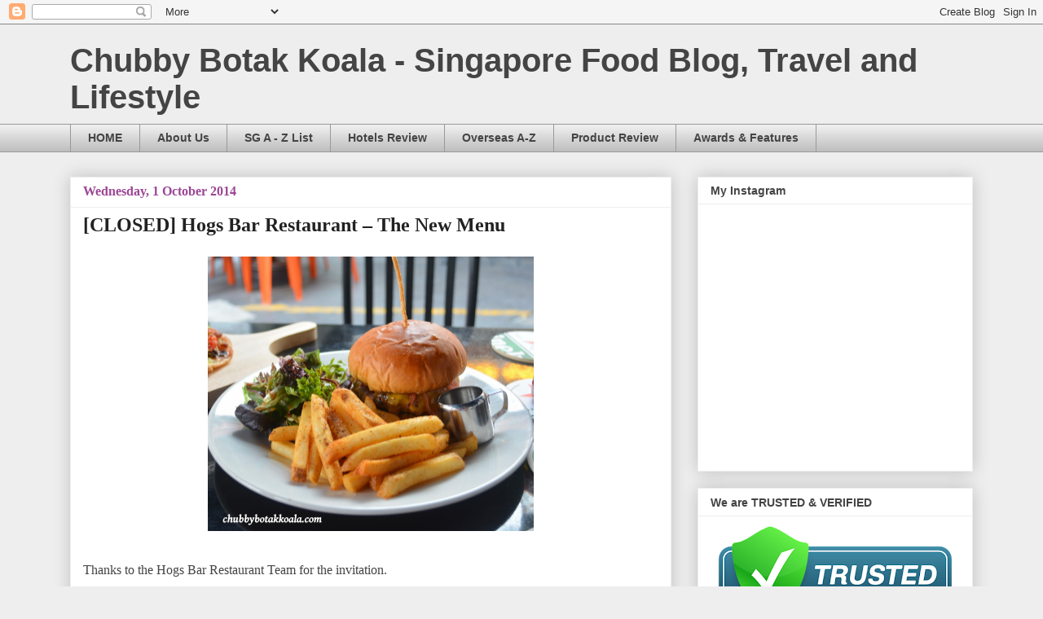

--- FILE ---
content_type: text/html; charset=UTF-8
request_url: https://www.chubbybotakkoala.com/2014/10/Hogs-Bar-Restaurant.html
body_size: 27554
content:
<!DOCTYPE html>
<html class='v2' dir='ltr' lang='en-GB'>
<head>
<link href='https://www.blogger.com/static/v1/widgets/335934321-css_bundle_v2.css' rel='stylesheet' type='text/css'/>
<meta content='width=1100' name='viewport'/>
<meta content='text/html; charset=UTF-8' http-equiv='Content-Type'/>
<meta content='blogger' name='generator'/>
<link href='https://www.chubbybotakkoala.com/favicon.ico' rel='icon' type='image/x-icon'/>
<link href='http://www.chubbybotakkoala.com/2014/10/Hogs-Bar-Restaurant.html' rel='canonical'/>
<link rel="alternate" type="application/atom+xml" title="Chubby Botak Koala - Singapore Food Blog, Travel and Lifestyle - Atom" href="https://www.chubbybotakkoala.com/feeds/posts/default" />
<link rel="alternate" type="application/rss+xml" title="Chubby Botak Koala - Singapore Food Blog, Travel and Lifestyle - RSS" href="https://www.chubbybotakkoala.com/feeds/posts/default?alt=rss" />
<link rel="service.post" type="application/atom+xml" title="Chubby Botak Koala - Singapore Food Blog, Travel and Lifestyle - Atom" href="https://www.blogger.com/feeds/8530741300764548590/posts/default" />

<link rel="alternate" type="application/atom+xml" title="Chubby Botak Koala - Singapore Food Blog, Travel and Lifestyle - Atom" href="https://www.chubbybotakkoala.com/feeds/3592936836576004514/comments/default" />
<!--Can't find substitution for tag [blog.ieCssRetrofitLinks]-->
<link href='https://blogger.googleusercontent.com/img/b/R29vZ2xl/AVvXsEgRsFNis8TrXn3zyYjPDR9mP89GFP5K9GflMgtf2mEfAbVPuEGuN1ADSyJ9jYyJehHqifcYR4oHZZJ2oxiz62HYRJTl-yWqWNN1jRiHizzzIUIDd-fos7GdlLQ_2lUHU2BV9qVS6Y4rN5Xy/s1600/DSC_0039.JPG' rel='image_src'/>
<meta content='Hogs Bar Restaurant, Hogs Bar Restaurant Joo Chiat, Hogs Bar Restaurant Review By Chubby Botak Koala, Hogs Beef Burger, Hogs Flat Bread, Hogs Deep Fried Chicken Wing, Place to Watch Live EPL in Joo Chiat, Live EPL match in East of Singapore, Cheap Beers in Singapore, Brunch In Joo Chiat, Hogs Bar Restaurant Brunch, gastropub meal in Joo Chiat, Hogs Bar Restaurant Gastropub, Place to host an event in Joo Chiat, Place to host event in East of Singapore.' name='description'/>
<meta content='http://www.chubbybotakkoala.com/2014/10/Hogs-Bar-Restaurant.html' property='og:url'/>
<meta content='[CLOSED] Hogs Bar Restaurant – The New Menu' property='og:title'/>
<meta content='Hogs Bar Restaurant, Hogs Bar Restaurant Joo Chiat, Hogs Bar Restaurant Review By Chubby Botak Koala, Hogs Beef Burger, Hogs Flat Bread, Hogs Deep Fried Chicken Wing, Place to Watch Live EPL in Joo Chiat, Live EPL match in East of Singapore, Cheap Beers in Singapore, Brunch In Joo Chiat, Hogs Bar Restaurant Brunch, gastropub meal in Joo Chiat, Hogs Bar Restaurant Gastropub, Place to host an event in Joo Chiat, Place to host event in East of Singapore.' property='og:description'/>
<meta content='https://blogger.googleusercontent.com/img/b/R29vZ2xl/AVvXsEgRsFNis8TrXn3zyYjPDR9mP89GFP5K9GflMgtf2mEfAbVPuEGuN1ADSyJ9jYyJehHqifcYR4oHZZJ2oxiz62HYRJTl-yWqWNN1jRiHizzzIUIDd-fos7GdlLQ_2lUHU2BV9qVS6Y4rN5Xy/w1200-h630-p-k-no-nu/DSC_0039.JPG' property='og:image'/>
<title>Chubby Botak Koala - Singapore Food Blog, Travel and Lifestyle: [CLOSED] Hogs Bar Restaurant &#8211; The New Menu</title>
<style id='page-skin-1' type='text/css'><!--
/*
-----------------------------------------------
Blogger Template Style
Name:     Awesome Inc.
Designer: Tina Chen
URL:      tinachen.org
----------------------------------------------- */
/* Content
----------------------------------------------- */
body {
font: normal normal 16px 'Times New Roman', Times, FreeSerif, serif;
color: #444444;
background: #eeeeee none repeat scroll top left;
}
html body .content-outer {
min-width: 0;
max-width: 100%;
width: 100%;
}
a:link {
text-decoration: none;
color: #3778cd;
}
a:visited {
text-decoration: none;
color: #4d469c;
}
a:hover {
text-decoration: underline;
color: #3778cd;
}
.body-fauxcolumn-outer .cap-top {
position: absolute;
z-index: 1;
height: 276px;
width: 100%;
background: transparent none repeat-x scroll top left;
_background-image: none;
}
/* Columns
----------------------------------------------- */
.content-inner {
padding: 0;
}
.header-inner .section {
margin: 0 16px;
}
.tabs-inner .section {
margin: 0 16px;
}
.main-inner {
padding-top: 30px;
}
.main-inner .column-center-inner,
.main-inner .column-left-inner,
.main-inner .column-right-inner {
padding: 0 5px;
}
*+html body .main-inner .column-center-inner {
margin-top: -30px;
}
#layout .main-inner .column-center-inner {
margin-top: 0;
}
/* Header
----------------------------------------------- */
.header-outer {
margin: 0 0 0 0;
background: transparent none repeat scroll 0 0;
}
.Header h1 {
font: normal bold 40px Arial, Tahoma, Helvetica, FreeSans, sans-serif;
color: #444444;
text-shadow: 0 0 -1px #000000;
}
.Header h1 a {
color: #444444;
}
.Header .description {
font: normal normal 14px Arial, Tahoma, Helvetica, FreeSans, sans-serif;
color: #444444;
}
.header-inner .Header .titlewrapper,
.header-inner .Header .descriptionwrapper {
padding-left: 0;
padding-right: 0;
margin-bottom: 0;
}
.header-inner .Header .titlewrapper {
padding-top: 22px;
}
/* Tabs
----------------------------------------------- */
.tabs-outer {
overflow: hidden;
position: relative;
background: #eeeeee url(https://resources.blogblog.com/blogblog/data/1kt/awesomeinc/tabs_gradient_light.png) repeat scroll 0 0;
}
#layout .tabs-outer {
overflow: visible;
}
.tabs-cap-top, .tabs-cap-bottom {
position: absolute;
width: 100%;
border-top: 1px solid #999999;
}
.tabs-cap-bottom {
bottom: 0;
}
.tabs-inner .widget li a {
display: inline-block;
margin: 0;
padding: .6em 1.5em;
font: normal bold 14px Arial, Tahoma, Helvetica, FreeSans, sans-serif;
color: #444444;
border-top: 1px solid #999999;
border-bottom: 1px solid #999999;
border-left: 1px solid #999999;
height: 16px;
line-height: 16px;
}
.tabs-inner .widget li:last-child a {
border-right: 1px solid #999999;
}
.tabs-inner .widget li.selected a, .tabs-inner .widget li a:hover {
background: #666666 url(https://resources.blogblog.com/blogblog/data/1kt/awesomeinc/tabs_gradient_light.png) repeat-x scroll 0 -100px;
color: #ffffff;
}
/* Headings
----------------------------------------------- */
h2 {
font: normal bold 14px Arial, Tahoma, Helvetica, FreeSans, sans-serif;
color: #444444;
}
/* Widgets
----------------------------------------------- */
.main-inner .section {
margin: 0 27px;
padding: 0;
}
.main-inner .column-left-outer,
.main-inner .column-right-outer {
margin-top: 0;
}
#layout .main-inner .column-left-outer,
#layout .main-inner .column-right-outer {
margin-top: 0;
}
.main-inner .column-left-inner,
.main-inner .column-right-inner {
background: transparent none repeat 0 0;
-moz-box-shadow: 0 0 0 rgba(0, 0, 0, .2);
-webkit-box-shadow: 0 0 0 rgba(0, 0, 0, .2);
-goog-ms-box-shadow: 0 0 0 rgba(0, 0, 0, .2);
box-shadow: 0 0 0 rgba(0, 0, 0, .2);
-moz-border-radius: 0;
-webkit-border-radius: 0;
-goog-ms-border-radius: 0;
border-radius: 0;
}
#layout .main-inner .column-left-inner,
#layout .main-inner .column-right-inner {
margin-top: 0;
}
.sidebar .widget {
font: normal normal 14px Arial, Tahoma, Helvetica, FreeSans, sans-serif;
color: #444444;
}
.sidebar .widget a:link {
color: #3778cd;
}
.sidebar .widget a:visited {
color: #4d469c;
}
.sidebar .widget a:hover {
color: #3778cd;
}
.sidebar .widget h2 {
text-shadow: 0 0 -1px #000000;
}
.main-inner .widget {
background-color: #ffffff;
border: 1px solid #eeeeee;
padding: 0 15px 15px;
margin: 20px -16px;
-moz-box-shadow: 0 0 20px rgba(0, 0, 0, .2);
-webkit-box-shadow: 0 0 20px rgba(0, 0, 0, .2);
-goog-ms-box-shadow: 0 0 20px rgba(0, 0, 0, .2);
box-shadow: 0 0 20px rgba(0, 0, 0, .2);
-moz-border-radius: 0;
-webkit-border-radius: 0;
-goog-ms-border-radius: 0;
border-radius: 0;
}
.main-inner .widget h2 {
margin: 0 -15px;
padding: .6em 15px .5em;
border-bottom: 1px solid transparent;
}
.footer-inner .widget h2 {
padding: 0 0 .4em;
border-bottom: 1px solid transparent;
}
.main-inner .widget h2 + div, .footer-inner .widget h2 + div {
border-top: 1px solid #eeeeee;
padding-top: 8px;
}
.main-inner .widget .widget-content {
margin: 0 -15px;
padding: 7px 15px 0;
}
.main-inner .widget ul, .main-inner .widget #ArchiveList ul.flat {
margin: -8px -15px 0;
padding: 0;
list-style: none;
}
.main-inner .widget #ArchiveList {
margin: -8px 0 0;
}
.main-inner .widget ul li, .main-inner .widget #ArchiveList ul.flat li {
padding: .5em 15px;
text-indent: 0;
color: #666666;
border-top: 1px solid #eeeeee;
border-bottom: 1px solid transparent;
}
.main-inner .widget #ArchiveList ul li {
padding-top: .25em;
padding-bottom: .25em;
}
.main-inner .widget ul li:first-child, .main-inner .widget #ArchiveList ul.flat li:first-child {
border-top: none;
}
.main-inner .widget ul li:last-child, .main-inner .widget #ArchiveList ul.flat li:last-child {
border-bottom: none;
}
.post-body {
position: relative;
}
.main-inner .widget .post-body ul {
padding: 0 2.5em;
margin: .5em 0;
list-style: disc;
}
.main-inner .widget .post-body ul li {
padding: 0.25em 0;
margin-bottom: .25em;
color: #444444;
border: none;
}
.footer-inner .widget ul {
padding: 0;
list-style: none;
}
.widget .zippy {
color: #666666;
}
/* Posts
----------------------------------------------- */
body .main-inner .Blog {
padding: 0;
margin-bottom: 1em;
background-color: transparent;
border: none;
-moz-box-shadow: 0 0 0 rgba(0, 0, 0, 0);
-webkit-box-shadow: 0 0 0 rgba(0, 0, 0, 0);
-goog-ms-box-shadow: 0 0 0 rgba(0, 0, 0, 0);
box-shadow: 0 0 0 rgba(0, 0, 0, 0);
}
.main-inner .section:last-child .Blog:last-child {
padding: 0;
margin-bottom: 1em;
}
.main-inner .widget h2.date-header {
margin: 0 -15px 1px;
padding: 0 0 0 0;
font: normal bold 16px Georgia, Utopia, 'Palatino Linotype', Palatino, serif;
color: #9c4695;
background: transparent none no-repeat scroll top left;
border-top: 0 solid #ffffff;
border-bottom: 1px solid transparent;
-moz-border-radius-topleft: 0;
-moz-border-radius-topright: 0;
-webkit-border-top-left-radius: 0;
-webkit-border-top-right-radius: 0;
border-top-left-radius: 0;
border-top-right-radius: 0;
position: static;
bottom: 100%;
right: 15px;
text-shadow: 0 0 -1px #000000;
}
.main-inner .widget h2.date-header span {
font: normal bold 16px Georgia, Utopia, 'Palatino Linotype', Palatino, serif;
display: block;
padding: .5em 15px;
border-left: 0 solid #ffffff;
border-right: 0 solid #ffffff;
}
.date-outer {
position: relative;
margin: 30px 0 20px;
padding: 0 15px;
background-color: #ffffff;
border: 1px solid #eeeeee;
-moz-box-shadow: 0 0 20px rgba(0, 0, 0, .2);
-webkit-box-shadow: 0 0 20px rgba(0, 0, 0, .2);
-goog-ms-box-shadow: 0 0 20px rgba(0, 0, 0, .2);
box-shadow: 0 0 20px rgba(0, 0, 0, .2);
-moz-border-radius: 0;
-webkit-border-radius: 0;
-goog-ms-border-radius: 0;
border-radius: 0;
}
.date-outer:first-child {
margin-top: 0;
}
.date-outer:last-child {
margin-bottom: 20px;
-moz-border-radius-bottomleft: 0;
-moz-border-radius-bottomright: 0;
-webkit-border-bottom-left-radius: 0;
-webkit-border-bottom-right-radius: 0;
-goog-ms-border-bottom-left-radius: 0;
-goog-ms-border-bottom-right-radius: 0;
border-bottom-left-radius: 0;
border-bottom-right-radius: 0;
}
.date-posts {
margin: 0 -15px;
padding: 0 15px;
clear: both;
}
.post-outer, .inline-ad {
border-top: 1px solid #eeeeee;
margin: 0 -15px;
padding: 15px 15px;
}
.post-outer {
padding-bottom: 10px;
}
.post-outer:first-child {
padding-top: 0;
border-top: none;
}
.post-outer:last-child, .inline-ad:last-child {
border-bottom: none;
}
.post-body {
position: relative;
}
.post-body img {
padding: 8px;
background: transparent;
border: 1px solid transparent;
-moz-box-shadow: 0 0 0 rgba(0, 0, 0, .2);
-webkit-box-shadow: 0 0 0 rgba(0, 0, 0, .2);
box-shadow: 0 0 0 rgba(0, 0, 0, .2);
-moz-border-radius: 0;
-webkit-border-radius: 0;
border-radius: 0;
}
h3.post-title, h4 {
font: normal bold 24px Georgia, Utopia, 'Palatino Linotype', Palatino, serif;
color: #222222;
}
h3.post-title a {
font: normal bold 24px Georgia, Utopia, 'Palatino Linotype', Palatino, serif;
color: #222222;
}
h3.post-title a:hover {
color: #3778cd;
text-decoration: underline;
}
.post-header {
margin: 0 0 1em;
}
.post-body {
line-height: 1.4;
}
.post-outer h2 {
color: #444444;
}
.post-footer {
margin: 1.5em 0 0;
}
#blog-pager {
padding: 15px;
font-size: 120%;
background-color: #ffffff;
border: 1px solid #eeeeee;
-moz-box-shadow: 0 0 20px rgba(0, 0, 0, .2);
-webkit-box-shadow: 0 0 20px rgba(0, 0, 0, .2);
-goog-ms-box-shadow: 0 0 20px rgba(0, 0, 0, .2);
box-shadow: 0 0 20px rgba(0, 0, 0, .2);
-moz-border-radius: 0;
-webkit-border-radius: 0;
-goog-ms-border-radius: 0;
border-radius: 0;
-moz-border-radius-topleft: 0;
-moz-border-radius-topright: 0;
-webkit-border-top-left-radius: 0;
-webkit-border-top-right-radius: 0;
-goog-ms-border-top-left-radius: 0;
-goog-ms-border-top-right-radius: 0;
border-top-left-radius: 0;
border-top-right-radius-topright: 0;
margin-top: 1em;
}
.blog-feeds, .post-feeds {
margin: 1em 0;
text-align: center;
color: #444444;
}
.blog-feeds a, .post-feeds a {
color: #3778cd;
}
.blog-feeds a:visited, .post-feeds a:visited {
color: #4d469c;
}
.blog-feeds a:hover, .post-feeds a:hover {
color: #3778cd;
}
.post-outer .comments {
margin-top: 2em;
}
/* Comments
----------------------------------------------- */
.comments .comments-content .icon.blog-author {
background-repeat: no-repeat;
background-image: url([data-uri]);
}
.comments .comments-content .loadmore a {
border-top: 1px solid #999999;
border-bottom: 1px solid #999999;
}
.comments .continue {
border-top: 2px solid #999999;
}
/* Footer
----------------------------------------------- */
.footer-outer {
margin: -20px 0 -1px;
padding: 20px 0 0;
color: #444444;
overflow: hidden;
}
.footer-fauxborder-left {
border-top: 1px solid #eeeeee;
background: #ffffff none repeat scroll 0 0;
-moz-box-shadow: 0 0 20px rgba(0, 0, 0, .2);
-webkit-box-shadow: 0 0 20px rgba(0, 0, 0, .2);
-goog-ms-box-shadow: 0 0 20px rgba(0, 0, 0, .2);
box-shadow: 0 0 20px rgba(0, 0, 0, .2);
margin: 0 -20px;
}
/* Mobile
----------------------------------------------- */
body.mobile {
background-size: auto;
}
.mobile .body-fauxcolumn-outer {
background: transparent none repeat scroll top left;
}
*+html body.mobile .main-inner .column-center-inner {
margin-top: 0;
}
.mobile .main-inner .widget {
padding: 0 0 15px;
}
.mobile .main-inner .widget h2 + div,
.mobile .footer-inner .widget h2 + div {
border-top: none;
padding-top: 0;
}
.mobile .footer-inner .widget h2 {
padding: 0.5em 0;
border-bottom: none;
}
.mobile .main-inner .widget .widget-content {
margin: 0;
padding: 7px 0 0;
}
.mobile .main-inner .widget ul,
.mobile .main-inner .widget #ArchiveList ul.flat {
margin: 0 -15px 0;
}
.mobile .main-inner .widget h2.date-header {
right: 0;
}
.mobile .date-header span {
padding: 0.4em 0;
}
.mobile .date-outer:first-child {
margin-bottom: 0;
border: 1px solid #eeeeee;
-moz-border-radius-topleft: 0;
-moz-border-radius-topright: 0;
-webkit-border-top-left-radius: 0;
-webkit-border-top-right-radius: 0;
-goog-ms-border-top-left-radius: 0;
-goog-ms-border-top-right-radius: 0;
border-top-left-radius: 0;
border-top-right-radius: 0;
}
.mobile .date-outer {
border-color: #eeeeee;
border-width: 0 1px 1px;
}
.mobile .date-outer:last-child {
margin-bottom: 0;
}
.mobile .main-inner {
padding: 0;
}
.mobile .header-inner .section {
margin: 0;
}
.mobile .post-outer, .mobile .inline-ad {
padding: 5px 0;
}
.mobile .tabs-inner .section {
margin: 0 10px;
}
.mobile .main-inner .widget h2 {
margin: 0;
padding: 0;
}
.mobile .main-inner .widget h2.date-header span {
padding: 0;
}
.mobile .main-inner .widget .widget-content {
margin: 0;
padding: 7px 0 0;
}
.mobile #blog-pager {
border: 1px solid transparent;
background: #ffffff none repeat scroll 0 0;
}
.mobile .main-inner .column-left-inner,
.mobile .main-inner .column-right-inner {
background: transparent none repeat 0 0;
-moz-box-shadow: none;
-webkit-box-shadow: none;
-goog-ms-box-shadow: none;
box-shadow: none;
}
.mobile .date-posts {
margin: 0;
padding: 0;
}
.mobile .footer-fauxborder-left {
margin: 0;
border-top: inherit;
}
.mobile .main-inner .section:last-child .Blog:last-child {
margin-bottom: 0;
}
.mobile-index-contents {
color: #444444;
}
.mobile .mobile-link-button {
background: #3778cd url(https://resources.blogblog.com/blogblog/data/1kt/awesomeinc/tabs_gradient_light.png) repeat scroll 0 0;
}
.mobile-link-button a:link, .mobile-link-button a:visited {
color: #ffffff;
}
.mobile .tabs-inner .PageList .widget-content {
background: transparent;
border-top: 1px solid;
border-color: #999999;
color: #444444;
}
.mobile .tabs-inner .PageList .widget-content .pagelist-arrow {
border-left: 1px solid #999999;
}

--></style>
<style id='template-skin-1' type='text/css'><!--
body {
min-width: 1140px;
}
.content-outer, .content-fauxcolumn-outer, .region-inner {
min-width: 1140px;
max-width: 1140px;
_width: 1140px;
}
.main-inner .columns {
padding-left: 0px;
padding-right: 370px;
}
.main-inner .fauxcolumn-center-outer {
left: 0px;
right: 370px;
/* IE6 does not respect left and right together */
_width: expression(this.parentNode.offsetWidth -
parseInt("0px") -
parseInt("370px") + 'px');
}
.main-inner .fauxcolumn-left-outer {
width: 0px;
}
.main-inner .fauxcolumn-right-outer {
width: 370px;
}
.main-inner .column-left-outer {
width: 0px;
right: 100%;
margin-left: -0px;
}
.main-inner .column-right-outer {
width: 370px;
margin-right: -370px;
}
#layout {
min-width: 0;
}
#layout .content-outer {
min-width: 0;
width: 800px;
}
#layout .region-inner {
min-width: 0;
width: auto;
}
body#layout div.add_widget {
padding: 8px;
}
body#layout div.add_widget a {
margin-left: 32px;
}
--></style>
<script type='text/javascript'>
        (function(i,s,o,g,r,a,m){i['GoogleAnalyticsObject']=r;i[r]=i[r]||function(){
        (i[r].q=i[r].q||[]).push(arguments)},i[r].l=1*new Date();a=s.createElement(o),
        m=s.getElementsByTagName(o)[0];a.async=1;a.src=g;m.parentNode.insertBefore(a,m)
        })(window,document,'script','https://www.google-analytics.com/analytics.js','ga');
        ga('create', 'UA-63845311-1', 'auto', 'blogger');
        ga('blogger.send', 'pageview');
      </script>
<link href='https://www.blogger.com/dyn-css/authorization.css?targetBlogID=8530741300764548590&amp;zx=fc8e4915-4a5b-44c9-bd22-c438e360091b' media='none' onload='if(media!=&#39;all&#39;)media=&#39;all&#39;' rel='stylesheet'/><noscript><link href='https://www.blogger.com/dyn-css/authorization.css?targetBlogID=8530741300764548590&amp;zx=fc8e4915-4a5b-44c9-bd22-c438e360091b' rel='stylesheet'/></noscript>
<meta name='google-adsense-platform-account' content='ca-host-pub-1556223355139109'/>
<meta name='google-adsense-platform-domain' content='blogspot.com'/>

<script async src="https://pagead2.googlesyndication.com/pagead/js/adsbygoogle.js?client=ca-pub-8022166068446703&host=ca-host-pub-1556223355139109" crossorigin="anonymous"></script>

<!-- data-ad-client=ca-pub-8022166068446703 -->

</head>
<body class='loading variant-light'>
<div class='navbar section' id='navbar' name='Navbar'><div class='widget Navbar' data-version='1' id='Navbar1'><script type="text/javascript">
    function setAttributeOnload(object, attribute, val) {
      if(window.addEventListener) {
        window.addEventListener('load',
          function(){ object[attribute] = val; }, false);
      } else {
        window.attachEvent('onload', function(){ object[attribute] = val; });
      }
    }
  </script>
<div id="navbar-iframe-container"></div>
<script type="text/javascript" src="https://apis.google.com/js/platform.js"></script>
<script type="text/javascript">
      gapi.load("gapi.iframes:gapi.iframes.style.bubble", function() {
        if (gapi.iframes && gapi.iframes.getContext) {
          gapi.iframes.getContext().openChild({
              url: 'https://www.blogger.com/navbar/8530741300764548590?po\x3d3592936836576004514\x26origin\x3dhttps://www.chubbybotakkoala.com',
              where: document.getElementById("navbar-iframe-container"),
              id: "navbar-iframe"
          });
        }
      });
    </script><script type="text/javascript">
(function() {
var script = document.createElement('script');
script.type = 'text/javascript';
script.src = '//pagead2.googlesyndication.com/pagead/js/google_top_exp.js';
var head = document.getElementsByTagName('head')[0];
if (head) {
head.appendChild(script);
}})();
</script>
</div></div>
<div class='body-fauxcolumns'>
<div class='fauxcolumn-outer body-fauxcolumn-outer'>
<div class='cap-top'>
<div class='cap-left'></div>
<div class='cap-right'></div>
</div>
<div class='fauxborder-left'>
<div class='fauxborder-right'></div>
<div class='fauxcolumn-inner'>
</div>
</div>
<div class='cap-bottom'>
<div class='cap-left'></div>
<div class='cap-right'></div>
</div>
</div>
</div>
<div class='content'>
<div class='content-fauxcolumns'>
<div class='fauxcolumn-outer content-fauxcolumn-outer'>
<div class='cap-top'>
<div class='cap-left'></div>
<div class='cap-right'></div>
</div>
<div class='fauxborder-left'>
<div class='fauxborder-right'></div>
<div class='fauxcolumn-inner'>
</div>
</div>
<div class='cap-bottom'>
<div class='cap-left'></div>
<div class='cap-right'></div>
</div>
</div>
</div>
<div class='content-outer'>
<div class='content-cap-top cap-top'>
<div class='cap-left'></div>
<div class='cap-right'></div>
</div>
<div class='fauxborder-left content-fauxborder-left'>
<div class='fauxborder-right content-fauxborder-right'></div>
<div class='content-inner'>
<header>
<div class='header-outer'>
<div class='header-cap-top cap-top'>
<div class='cap-left'></div>
<div class='cap-right'></div>
</div>
<div class='fauxborder-left header-fauxborder-left'>
<div class='fauxborder-right header-fauxborder-right'></div>
<div class='region-inner header-inner'>
<div class='header section' id='header' name='Header'><div class='widget Header' data-version='1' id='Header1'>
<div id='header-inner'>
<div class='titlewrapper'>
<h1 class='title'>
<a href='https://www.chubbybotakkoala.com/'>
Chubby Botak Koala - Singapore Food Blog, Travel and Lifestyle
</a>
</h1>
</div>
<div class='descriptionwrapper'>
<p class='description'><span>
</span></p>
</div>
</div>
</div></div>
</div>
</div>
<div class='header-cap-bottom cap-bottom'>
<div class='cap-left'></div>
<div class='cap-right'></div>
</div>
</div>
</header>
<div class='tabs-outer'>
<div class='tabs-cap-top cap-top'>
<div class='cap-left'></div>
<div class='cap-right'></div>
</div>
<div class='fauxborder-left tabs-fauxborder-left'>
<div class='fauxborder-right tabs-fauxborder-right'></div>
<div class='region-inner tabs-inner'>
<div class='tabs section' id='crosscol' name='Cross-column'><div class='widget PageList' data-version='1' id='PageList1'>
<h2>Pages</h2>
<div class='widget-content'>
<ul>
<li>
<a href='https://www.chubbybotakkoala.com/'>HOME</a>
</li>
<li>
<a href='http://www.chubbybotakkoala.com/p/about-us.html'>About Us</a>
</li>
<li>
<a href='http://www.chubbybotakkoala.com/p/blog-page.html'>SG A - Z List</a>
</li>
<li>
<a href='http://www.chubbybotakkoala.com/p/travel-staycation-listing.html'>Hotels Review</a>
</li>
<li>
<a href='http://www.chubbybotakkoala.com/p/overseas.html'>Overseas A-Z</a>
</li>
<li>
<a href='https://www.chubbybotakkoala.com/p/product-review.html'>Product Review</a>
</li>
<li>
<a href='https://www.chubbybotakkoala.com/p/awards-features.html'>Awards &amp; Features</a>
</li>
</ul>
<div class='clear'></div>
</div>
</div></div>
<div class='tabs no-items section' id='crosscol-overflow' name='Cross-Column 2'></div>
</div>
</div>
<div class='tabs-cap-bottom cap-bottom'>
<div class='cap-left'></div>
<div class='cap-right'></div>
</div>
</div>
<div class='main-outer'>
<div class='main-cap-top cap-top'>
<div class='cap-left'></div>
<div class='cap-right'></div>
</div>
<div class='fauxborder-left main-fauxborder-left'>
<div class='fauxborder-right main-fauxborder-right'></div>
<div class='region-inner main-inner'>
<div class='columns fauxcolumns'>
<div class='fauxcolumn-outer fauxcolumn-center-outer'>
<div class='cap-top'>
<div class='cap-left'></div>
<div class='cap-right'></div>
</div>
<div class='fauxborder-left'>
<div class='fauxborder-right'></div>
<div class='fauxcolumn-inner'>
</div>
</div>
<div class='cap-bottom'>
<div class='cap-left'></div>
<div class='cap-right'></div>
</div>
</div>
<div class='fauxcolumn-outer fauxcolumn-left-outer'>
<div class='cap-top'>
<div class='cap-left'></div>
<div class='cap-right'></div>
</div>
<div class='fauxborder-left'>
<div class='fauxborder-right'></div>
<div class='fauxcolumn-inner'>
</div>
</div>
<div class='cap-bottom'>
<div class='cap-left'></div>
<div class='cap-right'></div>
</div>
</div>
<div class='fauxcolumn-outer fauxcolumn-right-outer'>
<div class='cap-top'>
<div class='cap-left'></div>
<div class='cap-right'></div>
</div>
<div class='fauxborder-left'>
<div class='fauxborder-right'></div>
<div class='fauxcolumn-inner'>
</div>
</div>
<div class='cap-bottom'>
<div class='cap-left'></div>
<div class='cap-right'></div>
</div>
</div>
<!-- corrects IE6 width calculation -->
<div class='columns-inner'>
<div class='column-center-outer'>
<div class='column-center-inner'>
<div class='main section' id='main' name='Main'><div class='widget Blog' data-version='1' id='Blog1'>
<div class='blog-posts hfeed'>

          <div class="date-outer">
        
<h2 class='date-header'><span>Wednesday, 1 October 2014</span></h2>

          <div class="date-posts">
        
<div class='post-outer'>
<div class='post hentry uncustomized-post-template' itemprop='blogPost' itemscope='itemscope' itemtype='http://schema.org/BlogPosting'>
<meta content='https://blogger.googleusercontent.com/img/b/R29vZ2xl/AVvXsEgRsFNis8TrXn3zyYjPDR9mP89GFP5K9GflMgtf2mEfAbVPuEGuN1ADSyJ9jYyJehHqifcYR4oHZZJ2oxiz62HYRJTl-yWqWNN1jRiHizzzIUIDd-fos7GdlLQ_2lUHU2BV9qVS6Y4rN5Xy/s1600/DSC_0039.JPG' itemprop='image_url'/>
<meta content='8530741300764548590' itemprop='blogId'/>
<meta content='3592936836576004514' itemprop='postId'/>
<a name='3592936836576004514'></a>
<h3 class='post-title entry-title' itemprop='name'>
[CLOSED] Hogs Bar Restaurant &#8211; The New Menu
</h3>
<div class='post-header'>
<div class='post-header-line-1'></div>
</div>
<div class='post-body entry-content' id='post-body-3592936836576004514' itemprop='articleBody'>
<div class="separator" style="clear: both; text-align: center;">
</div>
<div class="separator" style="clear: both; text-align: center;">
<a href="https://blogger.googleusercontent.com/img/b/R29vZ2xl/AVvXsEgRsFNis8TrXn3zyYjPDR9mP89GFP5K9GflMgtf2mEfAbVPuEGuN1ADSyJ9jYyJehHqifcYR4oHZZJ2oxiz62HYRJTl-yWqWNN1jRiHizzzIUIDd-fos7GdlLQ_2lUHU2BV9qVS6Y4rN5Xy/s1600/DSC_0039.JPG" imageanchor="1" style="margin-left: 1em; margin-right: 1em;"><img border="0" height="337" src="https://blogger.googleusercontent.com/img/b/R29vZ2xl/AVvXsEgRsFNis8TrXn3zyYjPDR9mP89GFP5K9GflMgtf2mEfAbVPuEGuN1ADSyJ9jYyJehHqifcYR4oHZZJ2oxiz62HYRJTl-yWqWNN1jRiHizzzIUIDd-fos7GdlLQ_2lUHU2BV9qVS6Y4rN5Xy/s1600/DSC_0039.JPG" width="400" /></a></div>
<div align="JUSTIFY" class="western" style="margin-bottom: 0in;">
<br /></div>
<div align="JUSTIFY" class="western" style="margin-bottom: 0in;">
Thanks to the Hogs Bar Restaurant Team for the invitation.</div>
<div align="JUSTIFY" class="western" style="margin-bottom: 0in;">
<br /></div>
<div align="JUSTIFY" class="western" style="margin-bottom: 0in;">
Hogs Bar Restaurant ('Hogs Bar') is located on the eye catching
Colonial design building in Joo Chiat Road. To be exact, it is just
opposite the Joo Chiat Community Center. While many F&amp;B
establishments trying to make their mark here, it was to no avail.
However, this location seems to be tailored-made for Hogs Bar.</div>
<div align="JUSTIFY" class="western" style="margin-bottom: 0in;">
</div>
<a name="more"></a><br />
<br />
<table align="center" cellpadding="0" cellspacing="0" class="tr-caption-container" style="margin-left: auto; margin-right: auto; text-align: center;"><tbody>
<tr><td style="text-align: center;"><a href="https://blogger.googleusercontent.com/img/b/R29vZ2xl/AVvXsEjfB99MtnEPfNAQrWBIN2olxlXTad6aaRLtUMzFZ9PLjlnWLPyyPZT7Qgos-wLMrVA9p2nlXx3XLb8X0613cl5VLBzCbHHxw6yxseLDjMemuU2Dc8JdduF4oHP5yvDb1cqWiI9MjFi4CjnL/s1600/DSC_0841.JPG" imageanchor="1" style="margin-left: auto; margin-right: auto;"><img border="0" height="235" src="https://blogger.googleusercontent.com/img/b/R29vZ2xl/AVvXsEjfB99MtnEPfNAQrWBIN2olxlXTad6aaRLtUMzFZ9PLjlnWLPyyPZT7Qgos-wLMrVA9p2nlXx3XLb8X0613cl5VLBzCbHHxw6yxseLDjMemuU2Dc8JdduF4oHP5yvDb1cqWiI9MjFi4CjnL/s1600/DSC_0841.JPG" width="400" /></a></td></tr>
<tr><td class="tr-caption" style="text-align: center;"><i>Hogs Bar Restaurant</i></td></tr>
</tbody></table>
<table align="center" cellpadding="0" cellspacing="0" class="tr-caption-container" style="margin-left: auto; margin-right: auto; text-align: center;"><tbody>
<tr><td style="text-align: center;"><a href="https://blogger.googleusercontent.com/img/b/R29vZ2xl/AVvXsEjfvkXu0uJ3H10PpDdjxEFD3UiNFFlIuvajGkhi1xGoBAEsrFdk7yyMGlDH94aRcabE9hl9CdusD2rLACcGYSg2pcVriKjBtS1741nlmg0R2ttYPxn2dAHuTtlBVhr9zAQ_0_IevhCxj8L0/s1600/DSC_0052.JPG" imageanchor="1" style="margin-left: auto; margin-right: auto;"><img border="0" height="266" src="https://blogger.googleusercontent.com/img/b/R29vZ2xl/AVvXsEjfvkXu0uJ3H10PpDdjxEFD3UiNFFlIuvajGkhi1xGoBAEsrFdk7yyMGlDH94aRcabE9hl9CdusD2rLACcGYSg2pcVriKjBtS1741nlmg0R2ttYPxn2dAHuTtlBVhr9zAQ_0_IevhCxj8L0/s1600/DSC_0052.JPG" width="400" /></a></td></tr>
<tr><td class="tr-caption" style="text-align: center;"><i>Beer Garden</i></td></tr>
</tbody></table>
<div align="JUSTIFY" class="western" style="margin-bottom: 0in;">
<br /></div>
<div align="JUSTIFY" class="western" style="margin-bottom: 0in;">
Once your enter the Hogs Bar ground, you will be greeted with their
beer garden, with large LED TV tune in the sports channel or live EPL
matches. If you prefer air-conditioned room, go inside the building
which have huge projected screen, pool table and bar to keep you
occupied. It is also suitable for you to host an event here.&nbsp;</div>
<div align="JUSTIFY" class="western" style="margin-bottom: 0in;">
<br /></div>
<table align="center" cellpadding="0" cellspacing="0" class="tr-caption-container" style="margin-left: auto; margin-right: auto; text-align: center;"><tbody>
<tr><td style="text-align: center;"><a href="https://blogger.googleusercontent.com/img/b/R29vZ2xl/AVvXsEiadbW7dIPmg5x5Fl_T-g1C9PNf4b5XDgROXYR_gAM829XicP3JfstOV0nEyLWVmANsoWh9WjoQikjimIVFB-4AjY0aMBK2o5rY7yEp83-bx_2ua1iyjSL-Ilq3eSHCWZRSzuiCF5easGRT/s1600/DSC_0832.JPG" imageanchor="1" style="margin-left: auto; margin-right: auto;"><img border="0" height="221" src="https://blogger.googleusercontent.com/img/b/R29vZ2xl/AVvXsEiadbW7dIPmg5x5Fl_T-g1C9PNf4b5XDgROXYR_gAM829XicP3JfstOV0nEyLWVmANsoWh9WjoQikjimIVFB-4AjY0aMBK2o5rY7yEp83-bx_2ua1iyjSL-Ilq3eSHCWZRSzuiCF5easGRT/s1600/DSC_0832.JPG" width="400" /></a></td></tr>
<tr><td class="tr-caption" style="text-align: center;"><i>Indoor Dining Area</i></td></tr>
</tbody></table>
<br />
<table align="center" cellpadding="0" cellspacing="0" class="tr-caption-container" style="margin-left: auto; margin-right: auto; text-align: center;"><tbody>
<tr><td style="text-align: center;"><a href="https://blogger.googleusercontent.com/img/b/R29vZ2xl/AVvXsEjkb1T80DTv4IjIZ5b4F7KWxe-9yGGGqG6RgeqpuREIwtoOVdE-i52ZhCpx6HuyDcnq_htvzCqA4vpDHskzgmmF1A5IrnzQWn7EVyMlsji8HeYBMx7nkofSc4CBwSlYetGM84TCc5jBUrt1/s1600/DSC_0835.JPG" imageanchor="1" style="margin-left: auto; margin-right: auto;"><img border="0" height="266" src="https://blogger.googleusercontent.com/img/b/R29vZ2xl/AVvXsEjkb1T80DTv4IjIZ5b4F7KWxe-9yGGGqG6RgeqpuREIwtoOVdE-i52ZhCpx6HuyDcnq_htvzCqA4vpDHskzgmmF1A5IrnzQWn7EVyMlsji8HeYBMx7nkofSc4CBwSlYetGM84TCc5jBUrt1/s1600/DSC_0835.JPG" width="400" /></a></td></tr>
<tr><td class="tr-caption" style="text-align: center;"><i>Pool Table</i></td></tr>
</tbody></table>
<br />
<table align="center" cellpadding="0" cellspacing="0" class="tr-caption-container" style="margin-left: auto; margin-right: auto; text-align: center;"><tbody>
<tr><td style="text-align: center;"><a href="https://blogger.googleusercontent.com/img/b/R29vZ2xl/AVvXsEix6hFNcibkjPvkGUGKC2aUmfX90XkBTKxKKwt_BRYqpoUvWxH86SCGbpIykbX3ZNvnKVpqrsroZhGuUx_D0pOlo42B30F5M8JeW1HG-Pr2xPX-vSYnYBFf525QE5kHjcihVF4SD_CBb2Yj/s1600/DSC_0837.JPG" imageanchor="1" style="margin-left: auto; margin-right: auto;"><img border="0" height="236" src="https://blogger.googleusercontent.com/img/b/R29vZ2xl/AVvXsEix6hFNcibkjPvkGUGKC2aUmfX90XkBTKxKKwt_BRYqpoUvWxH86SCGbpIykbX3ZNvnKVpqrsroZhGuUx_D0pOlo42B30F5M8JeW1HG-Pr2xPX-vSYnYBFf525QE5kHjcihVF4SD_CBb2Yj/s1600/DSC_0837.JPG" width="400" /></a></td></tr>
<tr><td class="tr-caption" style="text-align: center;"><i>Indoor Seating Area with Outdoor View</i></td></tr>
</tbody></table>
<div align="JUSTIFY" class="western" style="margin-bottom: 0in;">
<br /></div>
<div align="JUSTIFY" class="western" style="margin-bottom: 0in;">
For this tasting, I brought my Chef friend M, as my Little Devil is
on Vegetarian Detox for this couple of weeks. We started with Deep
Fried Chicken Wings ($13). Each serving consist of three pairs of
mid-wings and drumlets. The wings are well seasoned and well coated
with bread crumbs. Crispy on the outside, yet juicy and succulent
inside. In comparison, it is similar to McWings, but bigger in size. 
</div>
<div align="JUSTIFY" class="western" style="margin-bottom: 0in;">
<br /></div>
<table align="center" cellpadding="0" cellspacing="0" class="tr-caption-container" style="margin-left: auto; margin-right: auto; text-align: center;"><tbody>
<tr><td style="text-align: center;"><a href="https://blogger.googleusercontent.com/img/b/R29vZ2xl/AVvXsEgZr3ePXfqZcrluhqE_XxPqWSAat1zFVT5kgpg9yk88wBXgsLfdQJ_pKL2WYwmw9IwG3N8_-_QuMPIFWE5GoBhZawym1E1L3LvkicHtfOvr1chmCcYuRMqmnjH8eMnQp3ZSeJeNsE27TMHT/s1600/DSC_0023.JPG" imageanchor="1" style="margin-left: auto; margin-right: auto;"><img border="0" height="265" src="https://blogger.googleusercontent.com/img/b/R29vZ2xl/AVvXsEgZr3ePXfqZcrluhqE_XxPqWSAat1zFVT5kgpg9yk88wBXgsLfdQJ_pKL2WYwmw9IwG3N8_-_QuMPIFWE5GoBhZawym1E1L3LvkicHtfOvr1chmCcYuRMqmnjH8eMnQp3ZSeJeNsE27TMHT/s1600/DSC_0023.JPG" width="400" /></a></td></tr>
<tr><td class="tr-caption" style="text-align: center;"><span style="text-align: justify;"><i><span style="font-size: x-small;">Deep Fried Chicken Wings</span></i></span></td></tr>
</tbody></table>
<div align="JUSTIFY" class="western" style="margin-bottom: 0in;">
<br /></div>
<div align="JUSTIFY" class="western" style="margin-bottom: 0in;">
Hogs Beef Burger ($18.50) follow next. The burger was served with
thick cut fries and salad. The beef patty was tasty, flavourful and
cooked to medium, where it's still pink in the middle. The melted
cheese and caramelised onions covered the patty nicely and the bread
holds the burger nicely and soak up the meat jus. The fries are
crispy and good, while the lightly-dressed salad provide a nice
balance to the meal.</div>
<div align="JUSTIFY" class="western" style="margin-bottom: 0in;">
<br /></div>
<table align="center" cellpadding="0" cellspacing="0" class="tr-caption-container" style="margin-left: auto; margin-right: auto; text-align: center;"><tbody>
<tr><td style="text-align: center;"><a href="https://blogger.googleusercontent.com/img/b/R29vZ2xl/AVvXsEgRsFNis8TrXn3zyYjPDR9mP89GFP5K9GflMgtf2mEfAbVPuEGuN1ADSyJ9jYyJehHqifcYR4oHZZJ2oxiz62HYRJTl-yWqWNN1jRiHizzzIUIDd-fos7GdlLQ_2lUHU2BV9qVS6Y4rN5Xy/s1600/DSC_0039.JPG" imageanchor="1" style="margin-left: auto; margin-right: auto;"><img border="0" height="337" src="https://blogger.googleusercontent.com/img/b/R29vZ2xl/AVvXsEgRsFNis8TrXn3zyYjPDR9mP89GFP5K9GflMgtf2mEfAbVPuEGuN1ADSyJ9jYyJehHqifcYR4oHZZJ2oxiz62HYRJTl-yWqWNN1jRiHizzzIUIDd-fos7GdlLQ_2lUHU2BV9qVS6Y4rN5Xy/s1600/DSC_0039.JPG" width="400" /></a></td></tr>
<tr><td class="tr-caption" style="text-align: center;"><i>Hogs Beef Burger</i></td></tr>
</tbody></table>
<br />
<table align="center" cellpadding="0" cellspacing="0" class="tr-caption-container" style="margin-left: auto; margin-right: auto; text-align: center;"><tbody>
<tr><td style="text-align: center;"><a href="https://blogger.googleusercontent.com/img/b/R29vZ2xl/AVvXsEiZBI16eO2_YyJKEi549Jl4hsu1E3_AOi6A2_96pigjn7p8XH88-pomEu2Lam8lXTb087pzLFocRsJvm2wqFBclMYmG9aRLg-pMnf1OdYX9fbbacWkGtz5PSvrVWG9Fw-E8LLDscORwqHFl/s1600/DSC_0050.JPG" imageanchor="1" style="margin-left: auto; margin-right: auto;"><img border="0" height="251" src="https://blogger.googleusercontent.com/img/b/R29vZ2xl/AVvXsEiZBI16eO2_YyJKEi549Jl4hsu1E3_AOi6A2_96pigjn7p8XH88-pomEu2Lam8lXTb087pzLFocRsJvm2wqFBclMYmG9aRLg-pMnf1OdYX9fbbacWkGtz5PSvrVWG9Fw-E8LLDscORwqHFl/s1600/DSC_0050.JPG" width="400" /></a></td></tr>
<tr><td class="tr-caption" style="text-align: center;"><i>Hogs Beef Burger - Half</i></td></tr>
</tbody></table>
<div align="JUSTIFY" class="western" style="margin-bottom: 0in;">
<br /></div>
<div align="JUSTIFY" class="western" style="margin-bottom: 0in;">
It seems to be the trend nowadays to serve something on wooden plank.
Spanish Iberico Ham Flat Bread ($16) is served this way here. Other
than the ham, the toppings consist of cheese, olive, cherry tomatoes,
salad, and shallots. The texture is crispy, fresh and very
flavourful. It will be better if the size is slightly bigger or more
iberico ham though (just my wish). 
</div>
<div align="JUSTIFY" class="western" style="margin-bottom: 0in;">
<br /></div>
<table align="center" cellpadding="0" cellspacing="0" class="tr-caption-container" style="margin-left: auto; margin-right: auto; text-align: center;"><tbody>
<tr><td style="text-align: center;"><a href="https://blogger.googleusercontent.com/img/b/R29vZ2xl/AVvXsEh-dz8lsvNOtgpF_wWJHX0XrtJ0t3yDHDg_6bSMv9aMjXkeOBj70Gx9MIjEYpWM0jXB5LDVs7LkH3DTOB7_fpDS0yJsufmgqnd5IiTG86hEcqZnQCzChj7HV26gQhzYtY5g-9gJL5vQ7WPB/s1600/DSC_0047.JPG" imageanchor="1" style="margin-left: auto; margin-right: auto;"><img border="0" height="212" src="https://blogger.googleusercontent.com/img/b/R29vZ2xl/AVvXsEh-dz8lsvNOtgpF_wWJHX0XrtJ0t3yDHDg_6bSMv9aMjXkeOBj70Gx9MIjEYpWM0jXB5LDVs7LkH3DTOB7_fpDS0yJsufmgqnd5IiTG86hEcqZnQCzChj7HV26gQhzYtY5g-9gJL5vQ7WPB/s1600/DSC_0047.JPG" width="400" /></a></td></tr>
<tr><td class="tr-caption" style="text-align: center;"><i>Spanish Iberico Ham Flat Bread</i></td></tr>
</tbody></table>
<div align="JUSTIFY" class="western" style="margin-bottom: 0in;">
<br /></div>
<div align="JUSTIFY" class="western" style="margin-bottom: 0in;">
Beer Lovers will love this place. Hogs Bar carry more than 30 brands
of beers and they offer a very competitive price. For more details on
this, check out their Facebook Page.</div>
<div align="JUSTIFY" class="western" style="margin-bottom: 0in;">
<br /></div>
<table align="center" cellpadding="0" cellspacing="0" class="tr-caption-container" style="margin-left: auto; margin-right: auto; text-align: center;"><tbody>
<tr><td style="text-align: center;"><a href="https://blogger.googleusercontent.com/img/b/R29vZ2xl/AVvXsEhzdxy_z8AsWIHAJof-fct9aT6oSLo-H51wEDjUyS4eYkdkZEFA_ByOmlWeoaJhoZlx8JFAfEmQhyCp8UqsVanpb9hCnQeSSczrFuQz0gnLof0jfCK3GmFIgMCTcOpXb3XmH14HsmhYNhVl/s1600/DSC_0019.JPG" imageanchor="1" style="margin-left: auto; margin-right: auto;"><img border="0" height="400" src="https://blogger.googleusercontent.com/img/b/R29vZ2xl/AVvXsEhzdxy_z8AsWIHAJof-fct9aT6oSLo-H51wEDjUyS4eYkdkZEFA_ByOmlWeoaJhoZlx8JFAfEmQhyCp8UqsVanpb9hCnQeSSczrFuQz0gnLof0jfCK3GmFIgMCTcOpXb3XmH14HsmhYNhVl/s1600/DSC_0019.JPG" width="242" /></a></td></tr>
<tr><td class="tr-caption" style="text-align: center;"><i>Cheers!!!</i></td></tr>
</tbody></table>
<div align="JUSTIFY" class="western" style="margin-bottom: 0in;">
<br /></div>
<div align="JUSTIFY" class="western" style="margin-bottom: 0in;">
Overall, Hogs Bar Restaurant new menu provide a good gastropub meal.
It is delicious and unpretentious. I dropped by for one of the EPL
match on weekend, the big screen and sound system are excellent. Give
this place a try and let me know what you think. Cheers!!</div>
<div align="JUSTIFY" class="western" style="margin-bottom: 0in;">
<br /></div>
<div class="western" style="margin-bottom: 0.02in;">
<span style="font-family: &quot;georgia&quot; , serif;"><i>Food
&amp; Drink: 7.5/10</i></span></div>
<div class="western" style="margin-bottom: 0.02in;">
<span style="font-family: &quot;georgia&quot; , serif;"><i>Value:
7/10</i></span></div>
<div class="western" style="margin-bottom: 0.02in;">
<span style="font-family: &quot;georgia&quot; , serif;"><i>Service:
n/a</i></span></div>
<div class="western" style="margin-bottom: 0.02in;">
<span style="font-family: &quot;georgia&quot; , serif;"><i>Ambiance:
7.5/10</i></span></div>
<div align="JUSTIFY" class="western" style="margin-bottom: 0.02in;">
<span style="font-family: &quot;georgia&quot; , serif;"><i>Budget
per Person: $26 - $50</i></span></div>
<div class="western" style="margin-bottom: 0in;">
<strike><br /></strike></div>
<div class="western" style="margin-bottom: 0in;">
<b><strike>Hogs Bar Restaurant</strike></b></div>
<div class="western" style="margin-bottom: 0in;">
<strike>382
Joo Chiat Road</strike></div>
<div class="western" style="margin-bottom: 0in;">
<strike>Singapore
427622</strike></div>
<div class="western" style="margin-bottom: 0in;">
<strike><br /></strike></div>
<div class="western" style="margin-bottom: 0in;">
<strike>T:
+65 6342 0382</strike></div>
<div class="western" style="margin-bottom: 0in;">
<strike>W:
<a href="http://hogsbar.com/">http://hogsbar.com/</a></strike></div>
<div class="western" style="margin-bottom: 0in;">
<strike>F:
<a href="http://on.fb.me/1mL3Qvj">http://on.fb.me/1mL3Qvj</a> 
</strike></div>
<div class="western" style="margin-bottom: 0in;">
<strike>OH:
</strike></div>
<div class="western" style="margin-bottom: 0in;">
<strike>Mon
&#8211; Thu: 16.00 &#8211; Midnight</strike></div>
<div class="western" style="margin-bottom: 0in;">
<strike>Fri:
16.00 &#8211; 01.00</strike></div>
<div class="western" style="margin-bottom: 0in;">
<strike>Sat:
10.00 &#8211; 01.00</strike></div>
<div class="western" style="margin-bottom: 0in;">
<strike>Sun:
10.00 &#8211; Midnight</strike></div>
<br />
<div class="western" style="margin-bottom: 0in;">
<br /></div>
<div style='clear: both;'></div>
</div>
<div class='post-footer'>
<div class='post-footer-line post-footer-line-1'>
<span class='post-author vcard'>
By
<span class='fn' itemprop='author' itemscope='itemscope' itemtype='http://schema.org/Person'>
<meta content='https://www.blogger.com/profile/06887821020286451007' itemprop='url'/>
<a class='g-profile' href='https://www.blogger.com/profile/06887821020286451007' rel='author' title='author profile'>
<span itemprop='name'>Chubby Botak Koala</span>
</a>
</span>
</span>
<span class='post-timestamp'>
-
<meta content='http://www.chubbybotakkoala.com/2014/10/Hogs-Bar-Restaurant.html' itemprop='url'/>
<a class='timestamp-link' href='https://www.chubbybotakkoala.com/2014/10/Hogs-Bar-Restaurant.html' rel='bookmark' title='permanent link'><abbr class='published' itemprop='datePublished' title='2014-10-01T23:02:00+08:00'>October 01, 2014</abbr></a>
</span>
<span class='post-comment-link'>
</span>
<span class='post-icons'>
</span>
<div class='post-share-buttons goog-inline-block'>
<a class='goog-inline-block share-button sb-email' href='https://www.blogger.com/share-post.g?blogID=8530741300764548590&postID=3592936836576004514&target=email' target='_blank' title='Email This'><span class='share-button-link-text'>Email This</span></a><a class='goog-inline-block share-button sb-blog' href='https://www.blogger.com/share-post.g?blogID=8530741300764548590&postID=3592936836576004514&target=blog' onclick='window.open(this.href, "_blank", "height=270,width=475"); return false;' target='_blank' title='BlogThis!'><span class='share-button-link-text'>BlogThis!</span></a><a class='goog-inline-block share-button sb-twitter' href='https://www.blogger.com/share-post.g?blogID=8530741300764548590&postID=3592936836576004514&target=twitter' target='_blank' title='Share to X'><span class='share-button-link-text'>Share to X</span></a><a class='goog-inline-block share-button sb-facebook' href='https://www.blogger.com/share-post.g?blogID=8530741300764548590&postID=3592936836576004514&target=facebook' onclick='window.open(this.href, "_blank", "height=430,width=640"); return false;' target='_blank' title='Share to Facebook'><span class='share-button-link-text'>Share to Facebook</span></a><a class='goog-inline-block share-button sb-pinterest' href='https://www.blogger.com/share-post.g?blogID=8530741300764548590&postID=3592936836576004514&target=pinterest' target='_blank' title='Share to Pinterest'><span class='share-button-link-text'>Share to Pinterest</span></a>
</div>
</div>
<div class='post-footer-line post-footer-line-2'>
<span class='post-labels'>
Labels:
<a href='https://www.chubbybotakkoala.com/search/label/3%20Bar%20%2F%20Lounge' rel='tag'>3 Bar / Lounge</a>,
<a href='https://www.chubbybotakkoala.com/search/label/3%20Live%20EPL' rel='tag'>3 Live EPL</a>,
<a href='https://www.chubbybotakkoala.com/search/label/3%20Pub%20%2F%20Gastropub' rel='tag'>3 Pub / Gastropub</a>,
<a href='https://www.chubbybotakkoala.com/search/label/3%20Restaurant' rel='tag'>3 Restaurant</a>,
<a href='https://www.chubbybotakkoala.com/search/label/5%20%2426%20-%20%2450' rel='tag'>5 $26 - $50</a>,
<a href='https://www.chubbybotakkoala.com/search/label/8%20Joo%20Chiat' rel='tag'>8 Joo Chiat</a>,
<a href='https://www.chubbybotakkoala.com/search/label/A.%20Media%20Invite' rel='tag'>A. Media Invite</a>,
<a href='https://www.chubbybotakkoala.com/search/label/Beer' rel='tag'>Beer</a>,
<a href='https://www.chubbybotakkoala.com/search/label/Burger' rel='tag'>Burger</a>,
<a href='https://www.chubbybotakkoala.com/search/label/Chicken%20Wings' rel='tag'>Chicken Wings</a>,
<a href='https://www.chubbybotakkoala.com/search/label/Western' rel='tag'>Western</a>
</span>
</div>
<div class='post-footer-line post-footer-line-3'>
<span class='post-location'>
Location:
<a href='https://maps.google.com/maps?q=382+Joo+Chiat+Road,+Singapore+427622@1.3079605,103.90337629999999&z=10' target='_blank'>382 Joo Chiat Road, Singapore 427622</a>
</span>
</div>
</div>
</div>
<div class='comments' id='comments'>
<a name='comments'></a>
<h4>No comments:</h4>
<div id='Blog1_comments-block-wrapper'>
<dl class='avatar-comment-indent' id='comments-block'>
</dl>
</div>
<p class='comment-footer'>
<div class='comment-form'>
<a name='comment-form'></a>
<h4 id='comment-post-message'>Post a Comment</h4>
<p>
</p>
<a href='https://www.blogger.com/comment/frame/8530741300764548590?po=3592936836576004514&hl=en-GB&saa=85391&origin=https://www.chubbybotakkoala.com' id='comment-editor-src'></a>
<iframe allowtransparency='true' class='blogger-iframe-colorize blogger-comment-from-post' frameborder='0' height='410px' id='comment-editor' name='comment-editor' src='' width='100%'></iframe>
<script src='https://www.blogger.com/static/v1/jsbin/2830521187-comment_from_post_iframe.js' type='text/javascript'></script>
<script type='text/javascript'>
      BLOG_CMT_createIframe('https://www.blogger.com/rpc_relay.html');
    </script>
</div>
</p>
</div>
</div>

        </div></div>
      
</div>
<div class='blog-pager' id='blog-pager'>
<span id='blog-pager-newer-link'>
<a class='blog-pager-newer-link' href='https://www.chubbybotakkoala.com/2014/10/hotel-jen-singapore.html' id='Blog1_blog-pager-newer-link' title='Newer Post'>Newer Post</a>
</span>
<span id='blog-pager-older-link'>
<a class='blog-pager-older-link' href='https://www.chubbybotakkoala.com/2014/09/tiong-bahru-lor-mee-delicious-but-not.html' id='Blog1_blog-pager-older-link' title='Older Post'>Older Post</a>
</span>
<a class='home-link' href='https://www.chubbybotakkoala.com/'>Home</a>
</div>
<div class='clear'></div>
<div class='post-feeds'>
<div class='feed-links'>
Subscribe to:
<a class='feed-link' href='https://www.chubbybotakkoala.com/feeds/3592936836576004514/comments/default' target='_blank' type='application/atom+xml'>Post Comments (Atom)</a>
</div>
</div>
</div><div class='widget PopularPosts' data-version='1' id='PopularPosts1'>
<h2>Our Popular Reviews:</h2>
<div class='widget-content popular-posts'>
<ul>
<li>
<div class='item-content'>
<div class='item-thumbnail'>
<a href='https://www.chubbybotakkoala.com/2013/09/charisma-dvenue-restaurant-devine-and.html' target='_blank'>
<img alt='' border='0' src='https://blogger.googleusercontent.com/img/b/R29vZ2xl/AVvXsEgDcSxMtb-SB1C7yZG4KJ7ObyiBVtwoE2yUEeQVOGFWE-68pC_Tuq31uAwYzAqYaQlDmTyChq5w1J1OarOhaoq8w2YYPzRJl1EzPdHDTFw_OOMdZTO8QfoR-OyZRTnnn8gTVbuwFK5kgbbj/w72-h72-p-k-no-nu/DSC_0079.JPG'/>
</a>
</div>
<div class='item-title'><a href='https://www.chubbybotakkoala.com/2013/09/charisma-dvenue-restaurant-devine-and.html'>[CLOSED] Charisma D'Venue Restaurant &#8211; Devine and Charming + Vouchers Give Away</a></div>
<div class='item-snippet'> Charisma D&#39;Venue is a Halal semi-fine dining restaurant offering a unique gastronomic experience blending local South East Asia  cuisin...</div>
</div>
<div style='clear: both;'></div>
</li>
<li>
<div class='item-content'>
<div class='item-thumbnail'>
<a href='https://www.chubbybotakkoala.com/2022/03/mamma-mia-jewel.html' target='_blank'>
<img alt='' border='0' src='https://blogger.googleusercontent.com/img/b/R29vZ2xl/AVvXsEgzSCh3PfHnD8ubvqga04plvXPkfXYx0wvzmSAAcF2Wy1Y88PM7vqqF-eYrOkKGwLawKBZ8bASEIXTrL3PCrm4tBPeT34hjbQ1IAx5HzfoQaFVO3HcaIeHqXfrmqJEiq401ZqAE3tFDoevNASs2V__f7MKz4spXuVVs6yo0C1slZSqWBAmKmJzmK9vv/w72-h72-p-k-no-nu/20220303_195630.jpg'/>
</a>
</div>
<div class='item-title'><a href='https://www.chubbybotakkoala.com/2022/03/mamma-mia-jewel.html'>Mamma Mia &#8211; Delicious and Comforting Meal</a></div>
<div class='item-snippet'>During our regular walking sessions in Jewel, Mamma Mia Trattoria E Caffe (&#8216;MM&#8217;) catch our attention. It is a nicely designed restaurant, bl...</div>
</div>
<div style='clear: both;'></div>
</li>
<li>
<div class='item-content'>
<div class='item-thumbnail'>
<a href='https://www.chubbybotakkoala.com/2024/03/plum-village-hakka-restaurant-sg.html' target='_blank'>
<img alt='' border='0' src='https://blogger.googleusercontent.com/img/b/R29vZ2xl/AVvXsEgR7hhkdPLdXVcY0mQeZV8Dj1nyJ9bI9zWq9P5z1Y4SZQiNOAPzDP2dLMXACx__Bj3TVZ89zLRdOWjZnEfEi0-8xus7vijr0-saRTutMnLbw8RGkT8aCybFbymzYWrpp8rMetCiwjHeVDzWQwQUAdx9dWfFJfKqTFkLS1u1AaT7S2LxAXEu-FEqpsRPXb8/w72-h72-p-k-no-nu/20230912_190404.jpg'/>
</a>
</div>
<div class='item-title'><a href='https://www.chubbybotakkoala.com/2024/03/plum-village-hakka-restaurant-sg.html'>Plum Village &#8211; The Last Hakka Restaurant in Singapore</a></div>
<div class='item-snippet'>Plum Village Hakka Restaurant (&#8220;Plum Village&#8221;) is the only Hakka Restaurant remaining in Singapore. It is owned and operated by Mr Lai Fak N...</div>
</div>
<div style='clear: both;'></div>
</li>
<li>
<div class='item-content'>
<div class='item-thumbnail'>
<a href='https://www.chubbybotakkoala.com/2025/10/lumos-tablet-bundle-product-review.html' target='_blank'>
<img alt='' border='0' src='https://blogger.googleusercontent.com/img/b/R29vZ2xl/AVvXsEiobqXgQZVtT9I71gpRiMCQouCMrNmMGe9Im0_bOI4C8yNtGtfO17bn9OId-vvtOuYfC80wqjWyDjbIJLiUL7YxVhMY4_nczp5_Aw8tIk4QlsNiin4JZxgIWWJBuics9zYa9b6b9pdGLZ4u87LN0D2fMbMfHyEFvr5_fJ0xLsOUU21FiZjiXt94pJiJF1g/w72-h72-p-k-no-nu/20250613_225222.jpg'/>
</a>
</div>
<div class='item-title'><a href='https://www.chubbybotakkoala.com/2025/10/lumos-tablet-bundle-product-review.html'>LUMOS TABLET Bundle [PRODUCT REVIEW]</a></div>
<div class='item-snippet'>Mobile devices have become an integral part of our lives. They are part of our daily activities; therefore, it is essential that we manage t...</div>
</div>
<div style='clear: both;'></div>
</li>
<li>
<div class='item-content'>
<div class='item-thumbnail'>
<a href='https://www.chubbybotakkoala.com/2014/03/the-coastal-settlement-reminiscing.html' target='_blank'>
<img alt='' border='0' src='https://blogger.googleusercontent.com/img/b/R29vZ2xl/AVvXsEhHlw5WugvNgPay7trm84KiJN73OrRjtRpJaCfH488qQp3WKOOjEC6CsIvVq_JnWbVar-n0fRMvH0PRw_ER6CYQZ9Sk8fRTv0AhBGxgmkxn1F2YUFDA420I2I52aObmLrw1FdAny0x3wphR/w72-h72-p-k-no-nu/DSC_0048.JPG'/>
</a>
</div>
<div class='item-title'><a href='https://www.chubbybotakkoala.com/2014/03/the-coastal-settlement-reminiscing.html'>The Coastal &#173;Settlement &#8211; Reminiscing Singapore Coastal Living in the 70s</a></div>
<div class='item-snippet'>         Ever wonder on how Singapore looks like in the past? Or do you want to re-live the past of Singapore atmosphere in the 70s? Or are ...</div>
</div>
<div style='clear: both;'></div>
</li>
</ul>
<div class='clear'></div>
</div>
</div></div>
</div>
</div>
<div class='column-left-outer'>
<div class='column-left-inner'>
<aside>
</aside>
</div>
</div>
<div class='column-right-outer'>
<div class='column-right-inner'>
<aside>
<div class='sidebar section' id='sidebar-right-1'><div class='widget HTML' data-version='1' id='HTML7'>
<h2 class='title'>My Instagram</h2>
<div class='widget-content'>
<!-- SnapWidget -->
<iframe src="https://snapwidget.com/embed/542117" class="snapwidget-widget" allowtransparency="true" frameborder="0" scrolling="no" style="border:none; overflow:hidden;  width:302px; height:302px" title="Posts from Instagram"></iframe>
</div>
<div class='clear'></div>
</div><div class='widget Image' data-version='1' id='Image3'>
<h2>We are TRUSTED &amp; VERIFIED</h2>
<div class='widget-content'>
<a href='https://traffv.com/verification/chubbybotakkoala/'>
<img alt='We are TRUSTED &amp; VERIFIED' height='143' id='Image3_img' src='https://blogger.googleusercontent.com/img/b/R29vZ2xl/AVvXsEihRvd-Z2VC4hkV3hIUnUc7QiMfMOiYF-GkHeViz904d9HwcHEXqbhNJkimM2L4UaQ_jXbc7SJHjxUKe37TqHBxfu5PK5RQBsYa1InU3k4hPe1-uaGSVy9D4FdYSo_A-GOQQPE9wtBVDA4/s306/Traffv+Trust+Verification.png' width='306'/>
</a>
<br/>
<span class='caption'>Trusted Verification</span>
</div>
<div class='clear'></div>
</div><div class='widget Stats' data-version='1' id='Stats1'>
<h2>All Time Peeps</h2>
<div class='widget-content'>
<div id='Stats1_content' style='display: none;'>
<span class='counter-wrapper graph-counter-wrapper' id='Stats1_totalCount'>
</span>
<div class='clear'></div>
</div>
</div>
</div><div class='widget Image' data-version='1' id='Image5'>
<h2>Top Singapore Food Blog 2025</h2>
<div class='widget-content'>
<a href='https://bloggers.feedspot.com/singapore_food_blogs/'>
<img alt='Top Singapore Food Blog 2025' height='306' id='Image5_img' src='https://blogger.googleusercontent.com/img/a/AVvXsEhaheTdnFKt1CUIdlYp4AR6TAgWXf1xnzkPaBP1ugL2fmmA74SW3bWCgQo64UO0IFE4KubsqiSza1tZeuTRCiwTdtwp7wdv88lHByFD5OpRJwquOBeipSTRkV-s7zN9Yp9B8gG8TN_wsHNW_X06RH91k6dFYpXx0vrkec05SZqxQ3kJcjp736tSyBbasKk=s306' width='306'/>
</a>
<br/>
</div>
<div class='clear'></div>
</div><div class='widget Image' data-version='1' id='Image4'>
<h2>The Ultimate Foodie Guide: Top 20 Food Bloggers in Singapore to Follow this 2023</h2>
<div class='widget-content'>
<a href='https://www.khepridigital.com/blog/20-best-food-bloggers-in-singapore'>
<img alt='The Ultimate Foodie Guide: Top 20 Food Bloggers in Singapore to Follow this 2023' height='306' id='Image4_img' src='https://blogger.googleusercontent.com/img/a/AVvXsEh5SUD63wa-fjVePDKnJUg8dA-hoDVc6no5OIGKFlIyoRFGaDA4xJZ5T_E8_CMZdghpejSBv4U0vreqtfk3rvtSEpvTpSyoxmKe6KkDOProCLqqBhJpf8UwhlJ7Iry3lvPq-U_YsQnyt4puzbXYLB834KkM1DcAK9shKshg14oCR6GYurpd8yX_hf-u=s306' width='306'/>
</a>
<br/>
</div>
<div class='clear'></div>
</div><div class='widget Image' data-version='1' id='Image2'>
<h2>31 Must-follow Food Blogs in Singapore for Honest and Reliable Food Reviews</h2>
<div class='widget-content'>
<a href='https://www.bumblescoop.com/food-blog-singapore/'>
<img alt='31 Must-follow Food Blogs in Singapore for Honest and Reliable Food Reviews' height='306' id='Image2_img' src='https://blogger.googleusercontent.com/img/b/R29vZ2xl/AVvXsEiZI_Xn3AVW0eXduYKvsfbb9a6mKvfDHpZDcz_tG8-Js4yzKa0KntTKLOWD3cHFYfWqJPR8_AWQ-wlMLtAxm5bz3GHEQZxtTChd8ZTSLXRY8vnm5BZVtLqklT7rjrjBIfTbxCV0eQfPzlg/s1600/Chubby+Botak+Koala+-+Bumble+Scoop.png' width='306'/>
</a>
<br/>
</div>
<div class='clear'></div>
</div><div class='widget Image' data-version='1' id='Image1'>
<h2>Top 40 Lifestyle Bloggers You Should Follow in 2020 by Best in Singapore</h2>
<div class='widget-content'>
<a href='https://bestinsingapore.com/best-40-lifestyle-bloggers-you-should-follow-in-2020/'>
<img alt='Top 40 Lifestyle Bloggers You Should Follow in 2020 by Best in Singapore' height='284' id='Image1_img' src='https://blogger.googleusercontent.com/img/b/R29vZ2xl/AVvXsEgAZvcYsacNHe3fOVtYHBApPdYVMvWARGEAx6oq7krm27hgF9PH4eKlrPhgR6-uymEIwZLzVbysN4BE1YO9bJrEI7M1Txpu29AQdsD4FUCTcs853z6YFE9iKb9otwk8P0T8LK553qIoY2k/s1600/Best+in+Singapore+Logo.jpg' width='306'/>
</a>
<br/>
</div>
<div class='clear'></div>
</div><div class='widget HTML' data-version='1' id='HTML2'>
<h2 class='title'>Top Lifestyle bloggers 2020</h2>
<div class='widget-content'>
<a href="https://coupon.co.th/toplists/top-lifestyle-bloggers-2020/" title="Banners for Top Lifestyle bloggers 2020"><img src="https://coupon.co.th/wp-content/uploads/2020/02/340x240.png" alt="Banners for Top Lifestyle bloggers 2020" /></a>
</div>
<div class='clear'></div>
</div><div class='widget HTML' data-version='1' id='HTML1'>
<h2 class='title'>2018 - 2020 Top 30 SG Lifestyle Blogger by Feedspot</h2>
<div class='widget-content'>
<a href="https://blog.feedspot.com/singapore_lifestyle_bloggers/" title="Singapore Lifestyle Bloggers"><img alt=" Singapore Lifestyle Bloggers" src="https://blog.feedspot.com/wp-content/uploads/2018/04/singapore_216px.png"/></a>
</div>
<div class='clear'></div>
</div><div class='widget HTML' data-version='1' id='HTML6'>
<h2 class='title'>2017 - 2020 Top 50 SGFoodBlog by Feedspot</h2>
<div class='widget-content'>
<a href="http://blog.feedspot.com/singapore_food_blogs/" title="Singapore Food blogs"><img src="https://blog-cdn.feedspot.com/wp-content/uploads/2017/05/Singapore-Food-transparent_216px.png" /></a>
</div>
<div class='clear'></div>
</div><div class='widget BlogSearch' data-version='1' id='BlogSearch1'>
<h2 class='title'>Search This Blog</h2>
<div class='widget-content'>
<div id='BlogSearch1_form'>
<form action='https://www.chubbybotakkoala.com/search' class='gsc-search-box' target='_top'>
<table cellpadding='0' cellspacing='0' class='gsc-search-box'>
<tbody>
<tr>
<td class='gsc-input'>
<input autocomplete='off' class='gsc-input' name='q' size='10' title='search' type='text' value=''/>
</td>
<td class='gsc-search-button'>
<input class='gsc-search-button' title='search' type='submit' value='Search'/>
</td>
</tr>
</tbody>
</table>
</form>
</div>
</div>
<div class='clear'></div>
</div><div class='widget BlogArchive' data-version='1' id='BlogArchive1'>
<h2>Blog Archive</h2>
<div class='widget-content'>
<div id='ArchiveList'>
<div id='BlogArchive1_ArchiveList'>
<ul class='hierarchy'>
<li class='archivedate collapsed'>
<a class='toggle' href='javascript:void(0)'>
<span class='zippy'>

        &#9658;&#160;
      
</span>
</a>
<a class='post-count-link' href='https://www.chubbybotakkoala.com/2025/'>
2025
</a>
<span class='post-count' dir='ltr'>(2)</span>
<ul class='hierarchy'>
<li class='archivedate collapsed'>
<a class='toggle' href='javascript:void(0)'>
<span class='zippy'>

        &#9658;&#160;
      
</span>
</a>
<a class='post-count-link' href='https://www.chubbybotakkoala.com/2025/10/'>
October
</a>
<span class='post-count' dir='ltr'>(1)</span>
</li>
</ul>
<ul class='hierarchy'>
<li class='archivedate collapsed'>
<a class='toggle' href='javascript:void(0)'>
<span class='zippy'>

        &#9658;&#160;
      
</span>
</a>
<a class='post-count-link' href='https://www.chubbybotakkoala.com/2025/04/'>
April
</a>
<span class='post-count' dir='ltr'>(1)</span>
</li>
</ul>
</li>
</ul>
<ul class='hierarchy'>
<li class='archivedate collapsed'>
<a class='toggle' href='javascript:void(0)'>
<span class='zippy'>

        &#9658;&#160;
      
</span>
</a>
<a class='post-count-link' href='https://www.chubbybotakkoala.com/2024/'>
2024
</a>
<span class='post-count' dir='ltr'>(31)</span>
<ul class='hierarchy'>
<li class='archivedate collapsed'>
<a class='toggle' href='javascript:void(0)'>
<span class='zippy'>

        &#9658;&#160;
      
</span>
</a>
<a class='post-count-link' href='https://www.chubbybotakkoala.com/2024/11/'>
November
</a>
<span class='post-count' dir='ltr'>(2)</span>
</li>
</ul>
<ul class='hierarchy'>
<li class='archivedate collapsed'>
<a class='toggle' href='javascript:void(0)'>
<span class='zippy'>

        &#9658;&#160;
      
</span>
</a>
<a class='post-count-link' href='https://www.chubbybotakkoala.com/2024/10/'>
October
</a>
<span class='post-count' dir='ltr'>(3)</span>
</li>
</ul>
<ul class='hierarchy'>
<li class='archivedate collapsed'>
<a class='toggle' href='javascript:void(0)'>
<span class='zippy'>

        &#9658;&#160;
      
</span>
</a>
<a class='post-count-link' href='https://www.chubbybotakkoala.com/2024/08/'>
August
</a>
<span class='post-count' dir='ltr'>(3)</span>
</li>
</ul>
<ul class='hierarchy'>
<li class='archivedate collapsed'>
<a class='toggle' href='javascript:void(0)'>
<span class='zippy'>

        &#9658;&#160;
      
</span>
</a>
<a class='post-count-link' href='https://www.chubbybotakkoala.com/2024/07/'>
July
</a>
<span class='post-count' dir='ltr'>(3)</span>
</li>
</ul>
<ul class='hierarchy'>
<li class='archivedate collapsed'>
<a class='toggle' href='javascript:void(0)'>
<span class='zippy'>

        &#9658;&#160;
      
</span>
</a>
<a class='post-count-link' href='https://www.chubbybotakkoala.com/2024/06/'>
June
</a>
<span class='post-count' dir='ltr'>(4)</span>
</li>
</ul>
<ul class='hierarchy'>
<li class='archivedate collapsed'>
<a class='toggle' href='javascript:void(0)'>
<span class='zippy'>

        &#9658;&#160;
      
</span>
</a>
<a class='post-count-link' href='https://www.chubbybotakkoala.com/2024/05/'>
May
</a>
<span class='post-count' dir='ltr'>(4)</span>
</li>
</ul>
<ul class='hierarchy'>
<li class='archivedate collapsed'>
<a class='toggle' href='javascript:void(0)'>
<span class='zippy'>

        &#9658;&#160;
      
</span>
</a>
<a class='post-count-link' href='https://www.chubbybotakkoala.com/2024/04/'>
April
</a>
<span class='post-count' dir='ltr'>(4)</span>
</li>
</ul>
<ul class='hierarchy'>
<li class='archivedate collapsed'>
<a class='toggle' href='javascript:void(0)'>
<span class='zippy'>

        &#9658;&#160;
      
</span>
</a>
<a class='post-count-link' href='https://www.chubbybotakkoala.com/2024/03/'>
March
</a>
<span class='post-count' dir='ltr'>(3)</span>
</li>
</ul>
<ul class='hierarchy'>
<li class='archivedate collapsed'>
<a class='toggle' href='javascript:void(0)'>
<span class='zippy'>

        &#9658;&#160;
      
</span>
</a>
<a class='post-count-link' href='https://www.chubbybotakkoala.com/2024/02/'>
February
</a>
<span class='post-count' dir='ltr'>(2)</span>
</li>
</ul>
<ul class='hierarchy'>
<li class='archivedate collapsed'>
<a class='toggle' href='javascript:void(0)'>
<span class='zippy'>

        &#9658;&#160;
      
</span>
</a>
<a class='post-count-link' href='https://www.chubbybotakkoala.com/2024/01/'>
January
</a>
<span class='post-count' dir='ltr'>(3)</span>
</li>
</ul>
</li>
</ul>
<ul class='hierarchy'>
<li class='archivedate collapsed'>
<a class='toggle' href='javascript:void(0)'>
<span class='zippy'>

        &#9658;&#160;
      
</span>
</a>
<a class='post-count-link' href='https://www.chubbybotakkoala.com/2023/'>
2023
</a>
<span class='post-count' dir='ltr'>(38)</span>
<ul class='hierarchy'>
<li class='archivedate collapsed'>
<a class='toggle' href='javascript:void(0)'>
<span class='zippy'>

        &#9658;&#160;
      
</span>
</a>
<a class='post-count-link' href='https://www.chubbybotakkoala.com/2023/12/'>
December
</a>
<span class='post-count' dir='ltr'>(3)</span>
</li>
</ul>
<ul class='hierarchy'>
<li class='archivedate collapsed'>
<a class='toggle' href='javascript:void(0)'>
<span class='zippy'>

        &#9658;&#160;
      
</span>
</a>
<a class='post-count-link' href='https://www.chubbybotakkoala.com/2023/11/'>
November
</a>
<span class='post-count' dir='ltr'>(3)</span>
</li>
</ul>
<ul class='hierarchy'>
<li class='archivedate collapsed'>
<a class='toggle' href='javascript:void(0)'>
<span class='zippy'>

        &#9658;&#160;
      
</span>
</a>
<a class='post-count-link' href='https://www.chubbybotakkoala.com/2023/10/'>
October
</a>
<span class='post-count' dir='ltr'>(4)</span>
</li>
</ul>
<ul class='hierarchy'>
<li class='archivedate collapsed'>
<a class='toggle' href='javascript:void(0)'>
<span class='zippy'>

        &#9658;&#160;
      
</span>
</a>
<a class='post-count-link' href='https://www.chubbybotakkoala.com/2023/09/'>
September
</a>
<span class='post-count' dir='ltr'>(3)</span>
</li>
</ul>
<ul class='hierarchy'>
<li class='archivedate collapsed'>
<a class='toggle' href='javascript:void(0)'>
<span class='zippy'>

        &#9658;&#160;
      
</span>
</a>
<a class='post-count-link' href='https://www.chubbybotakkoala.com/2023/08/'>
August
</a>
<span class='post-count' dir='ltr'>(5)</span>
</li>
</ul>
<ul class='hierarchy'>
<li class='archivedate collapsed'>
<a class='toggle' href='javascript:void(0)'>
<span class='zippy'>

        &#9658;&#160;
      
</span>
</a>
<a class='post-count-link' href='https://www.chubbybotakkoala.com/2023/07/'>
July
</a>
<span class='post-count' dir='ltr'>(3)</span>
</li>
</ul>
<ul class='hierarchy'>
<li class='archivedate collapsed'>
<a class='toggle' href='javascript:void(0)'>
<span class='zippy'>

        &#9658;&#160;
      
</span>
</a>
<a class='post-count-link' href='https://www.chubbybotakkoala.com/2023/06/'>
June
</a>
<span class='post-count' dir='ltr'>(3)</span>
</li>
</ul>
<ul class='hierarchy'>
<li class='archivedate collapsed'>
<a class='toggle' href='javascript:void(0)'>
<span class='zippy'>

        &#9658;&#160;
      
</span>
</a>
<a class='post-count-link' href='https://www.chubbybotakkoala.com/2023/05/'>
May
</a>
<span class='post-count' dir='ltr'>(1)</span>
</li>
</ul>
<ul class='hierarchy'>
<li class='archivedate collapsed'>
<a class='toggle' href='javascript:void(0)'>
<span class='zippy'>

        &#9658;&#160;
      
</span>
</a>
<a class='post-count-link' href='https://www.chubbybotakkoala.com/2023/04/'>
April
</a>
<span class='post-count' dir='ltr'>(3)</span>
</li>
</ul>
<ul class='hierarchy'>
<li class='archivedate collapsed'>
<a class='toggle' href='javascript:void(0)'>
<span class='zippy'>

        &#9658;&#160;
      
</span>
</a>
<a class='post-count-link' href='https://www.chubbybotakkoala.com/2023/03/'>
March
</a>
<span class='post-count' dir='ltr'>(3)</span>
</li>
</ul>
<ul class='hierarchy'>
<li class='archivedate collapsed'>
<a class='toggle' href='javascript:void(0)'>
<span class='zippy'>

        &#9658;&#160;
      
</span>
</a>
<a class='post-count-link' href='https://www.chubbybotakkoala.com/2023/02/'>
February
</a>
<span class='post-count' dir='ltr'>(3)</span>
</li>
</ul>
<ul class='hierarchy'>
<li class='archivedate collapsed'>
<a class='toggle' href='javascript:void(0)'>
<span class='zippy'>

        &#9658;&#160;
      
</span>
</a>
<a class='post-count-link' href='https://www.chubbybotakkoala.com/2023/01/'>
January
</a>
<span class='post-count' dir='ltr'>(4)</span>
</li>
</ul>
</li>
</ul>
<ul class='hierarchy'>
<li class='archivedate collapsed'>
<a class='toggle' href='javascript:void(0)'>
<span class='zippy'>

        &#9658;&#160;
      
</span>
</a>
<a class='post-count-link' href='https://www.chubbybotakkoala.com/2022/'>
2022
</a>
<span class='post-count' dir='ltr'>(68)</span>
<ul class='hierarchy'>
<li class='archivedate collapsed'>
<a class='toggle' href='javascript:void(0)'>
<span class='zippy'>

        &#9658;&#160;
      
</span>
</a>
<a class='post-count-link' href='https://www.chubbybotakkoala.com/2022/12/'>
December
</a>
<span class='post-count' dir='ltr'>(4)</span>
</li>
</ul>
<ul class='hierarchy'>
<li class='archivedate collapsed'>
<a class='toggle' href='javascript:void(0)'>
<span class='zippy'>

        &#9658;&#160;
      
</span>
</a>
<a class='post-count-link' href='https://www.chubbybotakkoala.com/2022/11/'>
November
</a>
<span class='post-count' dir='ltr'>(6)</span>
</li>
</ul>
<ul class='hierarchy'>
<li class='archivedate collapsed'>
<a class='toggle' href='javascript:void(0)'>
<span class='zippy'>

        &#9658;&#160;
      
</span>
</a>
<a class='post-count-link' href='https://www.chubbybotakkoala.com/2022/10/'>
October
</a>
<span class='post-count' dir='ltr'>(5)</span>
</li>
</ul>
<ul class='hierarchy'>
<li class='archivedate collapsed'>
<a class='toggle' href='javascript:void(0)'>
<span class='zippy'>

        &#9658;&#160;
      
</span>
</a>
<a class='post-count-link' href='https://www.chubbybotakkoala.com/2022/09/'>
September
</a>
<span class='post-count' dir='ltr'>(2)</span>
</li>
</ul>
<ul class='hierarchy'>
<li class='archivedate collapsed'>
<a class='toggle' href='javascript:void(0)'>
<span class='zippy'>

        &#9658;&#160;
      
</span>
</a>
<a class='post-count-link' href='https://www.chubbybotakkoala.com/2022/08/'>
August
</a>
<span class='post-count' dir='ltr'>(5)</span>
</li>
</ul>
<ul class='hierarchy'>
<li class='archivedate collapsed'>
<a class='toggle' href='javascript:void(0)'>
<span class='zippy'>

        &#9658;&#160;
      
</span>
</a>
<a class='post-count-link' href='https://www.chubbybotakkoala.com/2022/07/'>
July
</a>
<span class='post-count' dir='ltr'>(8)</span>
</li>
</ul>
<ul class='hierarchy'>
<li class='archivedate collapsed'>
<a class='toggle' href='javascript:void(0)'>
<span class='zippy'>

        &#9658;&#160;
      
</span>
</a>
<a class='post-count-link' href='https://www.chubbybotakkoala.com/2022/06/'>
June
</a>
<span class='post-count' dir='ltr'>(6)</span>
</li>
</ul>
<ul class='hierarchy'>
<li class='archivedate collapsed'>
<a class='toggle' href='javascript:void(0)'>
<span class='zippy'>

        &#9658;&#160;
      
</span>
</a>
<a class='post-count-link' href='https://www.chubbybotakkoala.com/2022/05/'>
May
</a>
<span class='post-count' dir='ltr'>(5)</span>
</li>
</ul>
<ul class='hierarchy'>
<li class='archivedate collapsed'>
<a class='toggle' href='javascript:void(0)'>
<span class='zippy'>

        &#9658;&#160;
      
</span>
</a>
<a class='post-count-link' href='https://www.chubbybotakkoala.com/2022/04/'>
April
</a>
<span class='post-count' dir='ltr'>(8)</span>
</li>
</ul>
<ul class='hierarchy'>
<li class='archivedate collapsed'>
<a class='toggle' href='javascript:void(0)'>
<span class='zippy'>

        &#9658;&#160;
      
</span>
</a>
<a class='post-count-link' href='https://www.chubbybotakkoala.com/2022/03/'>
March
</a>
<span class='post-count' dir='ltr'>(7)</span>
</li>
</ul>
<ul class='hierarchy'>
<li class='archivedate collapsed'>
<a class='toggle' href='javascript:void(0)'>
<span class='zippy'>

        &#9658;&#160;
      
</span>
</a>
<a class='post-count-link' href='https://www.chubbybotakkoala.com/2022/02/'>
February
</a>
<span class='post-count' dir='ltr'>(5)</span>
</li>
</ul>
<ul class='hierarchy'>
<li class='archivedate collapsed'>
<a class='toggle' href='javascript:void(0)'>
<span class='zippy'>

        &#9658;&#160;
      
</span>
</a>
<a class='post-count-link' href='https://www.chubbybotakkoala.com/2022/01/'>
January
</a>
<span class='post-count' dir='ltr'>(7)</span>
</li>
</ul>
</li>
</ul>
<ul class='hierarchy'>
<li class='archivedate collapsed'>
<a class='toggle' href='javascript:void(0)'>
<span class='zippy'>

        &#9658;&#160;
      
</span>
</a>
<a class='post-count-link' href='https://www.chubbybotakkoala.com/2021/'>
2021
</a>
<span class='post-count' dir='ltr'>(43)</span>
<ul class='hierarchy'>
<li class='archivedate collapsed'>
<a class='toggle' href='javascript:void(0)'>
<span class='zippy'>

        &#9658;&#160;
      
</span>
</a>
<a class='post-count-link' href='https://www.chubbybotakkoala.com/2021/12/'>
December
</a>
<span class='post-count' dir='ltr'>(6)</span>
</li>
</ul>
<ul class='hierarchy'>
<li class='archivedate collapsed'>
<a class='toggle' href='javascript:void(0)'>
<span class='zippy'>

        &#9658;&#160;
      
</span>
</a>
<a class='post-count-link' href='https://www.chubbybotakkoala.com/2021/11/'>
November
</a>
<span class='post-count' dir='ltr'>(4)</span>
</li>
</ul>
<ul class='hierarchy'>
<li class='archivedate collapsed'>
<a class='toggle' href='javascript:void(0)'>
<span class='zippy'>

        &#9658;&#160;
      
</span>
</a>
<a class='post-count-link' href='https://www.chubbybotakkoala.com/2021/10/'>
October
</a>
<span class='post-count' dir='ltr'>(5)</span>
</li>
</ul>
<ul class='hierarchy'>
<li class='archivedate collapsed'>
<a class='toggle' href='javascript:void(0)'>
<span class='zippy'>

        &#9658;&#160;
      
</span>
</a>
<a class='post-count-link' href='https://www.chubbybotakkoala.com/2021/09/'>
September
</a>
<span class='post-count' dir='ltr'>(4)</span>
</li>
</ul>
<ul class='hierarchy'>
<li class='archivedate collapsed'>
<a class='toggle' href='javascript:void(0)'>
<span class='zippy'>

        &#9658;&#160;
      
</span>
</a>
<a class='post-count-link' href='https://www.chubbybotakkoala.com/2021/08/'>
August
</a>
<span class='post-count' dir='ltr'>(3)</span>
</li>
</ul>
<ul class='hierarchy'>
<li class='archivedate collapsed'>
<a class='toggle' href='javascript:void(0)'>
<span class='zippy'>

        &#9658;&#160;
      
</span>
</a>
<a class='post-count-link' href='https://www.chubbybotakkoala.com/2021/07/'>
July
</a>
<span class='post-count' dir='ltr'>(1)</span>
</li>
</ul>
<ul class='hierarchy'>
<li class='archivedate collapsed'>
<a class='toggle' href='javascript:void(0)'>
<span class='zippy'>

        &#9658;&#160;
      
</span>
</a>
<a class='post-count-link' href='https://www.chubbybotakkoala.com/2021/06/'>
June
</a>
<span class='post-count' dir='ltr'>(1)</span>
</li>
</ul>
<ul class='hierarchy'>
<li class='archivedate collapsed'>
<a class='toggle' href='javascript:void(0)'>
<span class='zippy'>

        &#9658;&#160;
      
</span>
</a>
<a class='post-count-link' href='https://www.chubbybotakkoala.com/2021/05/'>
May
</a>
<span class='post-count' dir='ltr'>(4)</span>
</li>
</ul>
<ul class='hierarchy'>
<li class='archivedate collapsed'>
<a class='toggle' href='javascript:void(0)'>
<span class='zippy'>

        &#9658;&#160;
      
</span>
</a>
<a class='post-count-link' href='https://www.chubbybotakkoala.com/2021/04/'>
April
</a>
<span class='post-count' dir='ltr'>(4)</span>
</li>
</ul>
<ul class='hierarchy'>
<li class='archivedate collapsed'>
<a class='toggle' href='javascript:void(0)'>
<span class='zippy'>

        &#9658;&#160;
      
</span>
</a>
<a class='post-count-link' href='https://www.chubbybotakkoala.com/2021/03/'>
March
</a>
<span class='post-count' dir='ltr'>(2)</span>
</li>
</ul>
<ul class='hierarchy'>
<li class='archivedate collapsed'>
<a class='toggle' href='javascript:void(0)'>
<span class='zippy'>

        &#9658;&#160;
      
</span>
</a>
<a class='post-count-link' href='https://www.chubbybotakkoala.com/2021/02/'>
February
</a>
<span class='post-count' dir='ltr'>(4)</span>
</li>
</ul>
<ul class='hierarchy'>
<li class='archivedate collapsed'>
<a class='toggle' href='javascript:void(0)'>
<span class='zippy'>

        &#9658;&#160;
      
</span>
</a>
<a class='post-count-link' href='https://www.chubbybotakkoala.com/2021/01/'>
January
</a>
<span class='post-count' dir='ltr'>(5)</span>
</li>
</ul>
</li>
</ul>
<ul class='hierarchy'>
<li class='archivedate collapsed'>
<a class='toggle' href='javascript:void(0)'>
<span class='zippy'>

        &#9658;&#160;
      
</span>
</a>
<a class='post-count-link' href='https://www.chubbybotakkoala.com/2020/'>
2020
</a>
<span class='post-count' dir='ltr'>(68)</span>
<ul class='hierarchy'>
<li class='archivedate collapsed'>
<a class='toggle' href='javascript:void(0)'>
<span class='zippy'>

        &#9658;&#160;
      
</span>
</a>
<a class='post-count-link' href='https://www.chubbybotakkoala.com/2020/12/'>
December
</a>
<span class='post-count' dir='ltr'>(4)</span>
</li>
</ul>
<ul class='hierarchy'>
<li class='archivedate collapsed'>
<a class='toggle' href='javascript:void(0)'>
<span class='zippy'>

        &#9658;&#160;
      
</span>
</a>
<a class='post-count-link' href='https://www.chubbybotakkoala.com/2020/11/'>
November
</a>
<span class='post-count' dir='ltr'>(4)</span>
</li>
</ul>
<ul class='hierarchy'>
<li class='archivedate collapsed'>
<a class='toggle' href='javascript:void(0)'>
<span class='zippy'>

        &#9658;&#160;
      
</span>
</a>
<a class='post-count-link' href='https://www.chubbybotakkoala.com/2020/10/'>
October
</a>
<span class='post-count' dir='ltr'>(4)</span>
</li>
</ul>
<ul class='hierarchy'>
<li class='archivedate collapsed'>
<a class='toggle' href='javascript:void(0)'>
<span class='zippy'>

        &#9658;&#160;
      
</span>
</a>
<a class='post-count-link' href='https://www.chubbybotakkoala.com/2020/09/'>
September
</a>
<span class='post-count' dir='ltr'>(4)</span>
</li>
</ul>
<ul class='hierarchy'>
<li class='archivedate collapsed'>
<a class='toggle' href='javascript:void(0)'>
<span class='zippy'>

        &#9658;&#160;
      
</span>
</a>
<a class='post-count-link' href='https://www.chubbybotakkoala.com/2020/08/'>
August
</a>
<span class='post-count' dir='ltr'>(9)</span>
</li>
</ul>
<ul class='hierarchy'>
<li class='archivedate collapsed'>
<a class='toggle' href='javascript:void(0)'>
<span class='zippy'>

        &#9658;&#160;
      
</span>
</a>
<a class='post-count-link' href='https://www.chubbybotakkoala.com/2020/07/'>
July
</a>
<span class='post-count' dir='ltr'>(5)</span>
</li>
</ul>
<ul class='hierarchy'>
<li class='archivedate collapsed'>
<a class='toggle' href='javascript:void(0)'>
<span class='zippy'>

        &#9658;&#160;
      
</span>
</a>
<a class='post-count-link' href='https://www.chubbybotakkoala.com/2020/06/'>
June
</a>
<span class='post-count' dir='ltr'>(5)</span>
</li>
</ul>
<ul class='hierarchy'>
<li class='archivedate collapsed'>
<a class='toggle' href='javascript:void(0)'>
<span class='zippy'>

        &#9658;&#160;
      
</span>
</a>
<a class='post-count-link' href='https://www.chubbybotakkoala.com/2020/05/'>
May
</a>
<span class='post-count' dir='ltr'>(5)</span>
</li>
</ul>
<ul class='hierarchy'>
<li class='archivedate collapsed'>
<a class='toggle' href='javascript:void(0)'>
<span class='zippy'>

        &#9658;&#160;
      
</span>
</a>
<a class='post-count-link' href='https://www.chubbybotakkoala.com/2020/04/'>
April
</a>
<span class='post-count' dir='ltr'>(9)</span>
</li>
</ul>
<ul class='hierarchy'>
<li class='archivedate collapsed'>
<a class='toggle' href='javascript:void(0)'>
<span class='zippy'>

        &#9658;&#160;
      
</span>
</a>
<a class='post-count-link' href='https://www.chubbybotakkoala.com/2020/03/'>
March
</a>
<span class='post-count' dir='ltr'>(8)</span>
</li>
</ul>
<ul class='hierarchy'>
<li class='archivedate collapsed'>
<a class='toggle' href='javascript:void(0)'>
<span class='zippy'>

        &#9658;&#160;
      
</span>
</a>
<a class='post-count-link' href='https://www.chubbybotakkoala.com/2020/02/'>
February
</a>
<span class='post-count' dir='ltr'>(3)</span>
</li>
</ul>
<ul class='hierarchy'>
<li class='archivedate collapsed'>
<a class='toggle' href='javascript:void(0)'>
<span class='zippy'>

        &#9658;&#160;
      
</span>
</a>
<a class='post-count-link' href='https://www.chubbybotakkoala.com/2020/01/'>
January
</a>
<span class='post-count' dir='ltr'>(8)</span>
</li>
</ul>
</li>
</ul>
<ul class='hierarchy'>
<li class='archivedate collapsed'>
<a class='toggle' href='javascript:void(0)'>
<span class='zippy'>

        &#9658;&#160;
      
</span>
</a>
<a class='post-count-link' href='https://www.chubbybotakkoala.com/2019/'>
2019
</a>
<span class='post-count' dir='ltr'>(78)</span>
<ul class='hierarchy'>
<li class='archivedate collapsed'>
<a class='toggle' href='javascript:void(0)'>
<span class='zippy'>

        &#9658;&#160;
      
</span>
</a>
<a class='post-count-link' href='https://www.chubbybotakkoala.com/2019/12/'>
December
</a>
<span class='post-count' dir='ltr'>(5)</span>
</li>
</ul>
<ul class='hierarchy'>
<li class='archivedate collapsed'>
<a class='toggle' href='javascript:void(0)'>
<span class='zippy'>

        &#9658;&#160;
      
</span>
</a>
<a class='post-count-link' href='https://www.chubbybotakkoala.com/2019/11/'>
November
</a>
<span class='post-count' dir='ltr'>(8)</span>
</li>
</ul>
<ul class='hierarchy'>
<li class='archivedate collapsed'>
<a class='toggle' href='javascript:void(0)'>
<span class='zippy'>

        &#9658;&#160;
      
</span>
</a>
<a class='post-count-link' href='https://www.chubbybotakkoala.com/2019/10/'>
October
</a>
<span class='post-count' dir='ltr'>(7)</span>
</li>
</ul>
<ul class='hierarchy'>
<li class='archivedate collapsed'>
<a class='toggle' href='javascript:void(0)'>
<span class='zippy'>

        &#9658;&#160;
      
</span>
</a>
<a class='post-count-link' href='https://www.chubbybotakkoala.com/2019/09/'>
September
</a>
<span class='post-count' dir='ltr'>(2)</span>
</li>
</ul>
<ul class='hierarchy'>
<li class='archivedate collapsed'>
<a class='toggle' href='javascript:void(0)'>
<span class='zippy'>

        &#9658;&#160;
      
</span>
</a>
<a class='post-count-link' href='https://www.chubbybotakkoala.com/2019/08/'>
August
</a>
<span class='post-count' dir='ltr'>(5)</span>
</li>
</ul>
<ul class='hierarchy'>
<li class='archivedate collapsed'>
<a class='toggle' href='javascript:void(0)'>
<span class='zippy'>

        &#9658;&#160;
      
</span>
</a>
<a class='post-count-link' href='https://www.chubbybotakkoala.com/2019/07/'>
July
</a>
<span class='post-count' dir='ltr'>(9)</span>
</li>
</ul>
<ul class='hierarchy'>
<li class='archivedate collapsed'>
<a class='toggle' href='javascript:void(0)'>
<span class='zippy'>

        &#9658;&#160;
      
</span>
</a>
<a class='post-count-link' href='https://www.chubbybotakkoala.com/2019/06/'>
June
</a>
<span class='post-count' dir='ltr'>(6)</span>
</li>
</ul>
<ul class='hierarchy'>
<li class='archivedate collapsed'>
<a class='toggle' href='javascript:void(0)'>
<span class='zippy'>

        &#9658;&#160;
      
</span>
</a>
<a class='post-count-link' href='https://www.chubbybotakkoala.com/2019/05/'>
May
</a>
<span class='post-count' dir='ltr'>(11)</span>
</li>
</ul>
<ul class='hierarchy'>
<li class='archivedate collapsed'>
<a class='toggle' href='javascript:void(0)'>
<span class='zippy'>

        &#9658;&#160;
      
</span>
</a>
<a class='post-count-link' href='https://www.chubbybotakkoala.com/2019/04/'>
April
</a>
<span class='post-count' dir='ltr'>(10)</span>
</li>
</ul>
<ul class='hierarchy'>
<li class='archivedate collapsed'>
<a class='toggle' href='javascript:void(0)'>
<span class='zippy'>

        &#9658;&#160;
      
</span>
</a>
<a class='post-count-link' href='https://www.chubbybotakkoala.com/2019/03/'>
March
</a>
<span class='post-count' dir='ltr'>(5)</span>
</li>
</ul>
<ul class='hierarchy'>
<li class='archivedate collapsed'>
<a class='toggle' href='javascript:void(0)'>
<span class='zippy'>

        &#9658;&#160;
      
</span>
</a>
<a class='post-count-link' href='https://www.chubbybotakkoala.com/2019/02/'>
February
</a>
<span class='post-count' dir='ltr'>(4)</span>
</li>
</ul>
<ul class='hierarchy'>
<li class='archivedate collapsed'>
<a class='toggle' href='javascript:void(0)'>
<span class='zippy'>

        &#9658;&#160;
      
</span>
</a>
<a class='post-count-link' href='https://www.chubbybotakkoala.com/2019/01/'>
January
</a>
<span class='post-count' dir='ltr'>(6)</span>
</li>
</ul>
</li>
</ul>
<ul class='hierarchy'>
<li class='archivedate collapsed'>
<a class='toggle' href='javascript:void(0)'>
<span class='zippy'>

        &#9658;&#160;
      
</span>
</a>
<a class='post-count-link' href='https://www.chubbybotakkoala.com/2018/'>
2018
</a>
<span class='post-count' dir='ltr'>(55)</span>
<ul class='hierarchy'>
<li class='archivedate collapsed'>
<a class='toggle' href='javascript:void(0)'>
<span class='zippy'>

        &#9658;&#160;
      
</span>
</a>
<a class='post-count-link' href='https://www.chubbybotakkoala.com/2018/12/'>
December
</a>
<span class='post-count' dir='ltr'>(5)</span>
</li>
</ul>
<ul class='hierarchy'>
<li class='archivedate collapsed'>
<a class='toggle' href='javascript:void(0)'>
<span class='zippy'>

        &#9658;&#160;
      
</span>
</a>
<a class='post-count-link' href='https://www.chubbybotakkoala.com/2018/11/'>
November
</a>
<span class='post-count' dir='ltr'>(4)</span>
</li>
</ul>
<ul class='hierarchy'>
<li class='archivedate collapsed'>
<a class='toggle' href='javascript:void(0)'>
<span class='zippy'>

        &#9658;&#160;
      
</span>
</a>
<a class='post-count-link' href='https://www.chubbybotakkoala.com/2018/10/'>
October
</a>
<span class='post-count' dir='ltr'>(6)</span>
</li>
</ul>
<ul class='hierarchy'>
<li class='archivedate collapsed'>
<a class='toggle' href='javascript:void(0)'>
<span class='zippy'>

        &#9658;&#160;
      
</span>
</a>
<a class='post-count-link' href='https://www.chubbybotakkoala.com/2018/09/'>
September
</a>
<span class='post-count' dir='ltr'>(2)</span>
</li>
</ul>
<ul class='hierarchy'>
<li class='archivedate collapsed'>
<a class='toggle' href='javascript:void(0)'>
<span class='zippy'>

        &#9658;&#160;
      
</span>
</a>
<a class='post-count-link' href='https://www.chubbybotakkoala.com/2018/08/'>
August
</a>
<span class='post-count' dir='ltr'>(6)</span>
</li>
</ul>
<ul class='hierarchy'>
<li class='archivedate collapsed'>
<a class='toggle' href='javascript:void(0)'>
<span class='zippy'>

        &#9658;&#160;
      
</span>
</a>
<a class='post-count-link' href='https://www.chubbybotakkoala.com/2018/07/'>
July
</a>
<span class='post-count' dir='ltr'>(5)</span>
</li>
</ul>
<ul class='hierarchy'>
<li class='archivedate collapsed'>
<a class='toggle' href='javascript:void(0)'>
<span class='zippy'>

        &#9658;&#160;
      
</span>
</a>
<a class='post-count-link' href='https://www.chubbybotakkoala.com/2018/06/'>
June
</a>
<span class='post-count' dir='ltr'>(3)</span>
</li>
</ul>
<ul class='hierarchy'>
<li class='archivedate collapsed'>
<a class='toggle' href='javascript:void(0)'>
<span class='zippy'>

        &#9658;&#160;
      
</span>
</a>
<a class='post-count-link' href='https://www.chubbybotakkoala.com/2018/05/'>
May
</a>
<span class='post-count' dir='ltr'>(5)</span>
</li>
</ul>
<ul class='hierarchy'>
<li class='archivedate collapsed'>
<a class='toggle' href='javascript:void(0)'>
<span class='zippy'>

        &#9658;&#160;
      
</span>
</a>
<a class='post-count-link' href='https://www.chubbybotakkoala.com/2018/04/'>
April
</a>
<span class='post-count' dir='ltr'>(6)</span>
</li>
</ul>
<ul class='hierarchy'>
<li class='archivedate collapsed'>
<a class='toggle' href='javascript:void(0)'>
<span class='zippy'>

        &#9658;&#160;
      
</span>
</a>
<a class='post-count-link' href='https://www.chubbybotakkoala.com/2018/03/'>
March
</a>
<span class='post-count' dir='ltr'>(5)</span>
</li>
</ul>
<ul class='hierarchy'>
<li class='archivedate collapsed'>
<a class='toggle' href='javascript:void(0)'>
<span class='zippy'>

        &#9658;&#160;
      
</span>
</a>
<a class='post-count-link' href='https://www.chubbybotakkoala.com/2018/02/'>
February
</a>
<span class='post-count' dir='ltr'>(3)</span>
</li>
</ul>
<ul class='hierarchy'>
<li class='archivedate collapsed'>
<a class='toggle' href='javascript:void(0)'>
<span class='zippy'>

        &#9658;&#160;
      
</span>
</a>
<a class='post-count-link' href='https://www.chubbybotakkoala.com/2018/01/'>
January
</a>
<span class='post-count' dir='ltr'>(5)</span>
</li>
</ul>
</li>
</ul>
<ul class='hierarchy'>
<li class='archivedate collapsed'>
<a class='toggle' href='javascript:void(0)'>
<span class='zippy'>

        &#9658;&#160;
      
</span>
</a>
<a class='post-count-link' href='https://www.chubbybotakkoala.com/2017/'>
2017
</a>
<span class='post-count' dir='ltr'>(63)</span>
<ul class='hierarchy'>
<li class='archivedate collapsed'>
<a class='toggle' href='javascript:void(0)'>
<span class='zippy'>

        &#9658;&#160;
      
</span>
</a>
<a class='post-count-link' href='https://www.chubbybotakkoala.com/2017/12/'>
December
</a>
<span class='post-count' dir='ltr'>(6)</span>
</li>
</ul>
<ul class='hierarchy'>
<li class='archivedate collapsed'>
<a class='toggle' href='javascript:void(0)'>
<span class='zippy'>

        &#9658;&#160;
      
</span>
</a>
<a class='post-count-link' href='https://www.chubbybotakkoala.com/2017/11/'>
November
</a>
<span class='post-count' dir='ltr'>(7)</span>
</li>
</ul>
<ul class='hierarchy'>
<li class='archivedate collapsed'>
<a class='toggle' href='javascript:void(0)'>
<span class='zippy'>

        &#9658;&#160;
      
</span>
</a>
<a class='post-count-link' href='https://www.chubbybotakkoala.com/2017/10/'>
October
</a>
<span class='post-count' dir='ltr'>(5)</span>
</li>
</ul>
<ul class='hierarchy'>
<li class='archivedate collapsed'>
<a class='toggle' href='javascript:void(0)'>
<span class='zippy'>

        &#9658;&#160;
      
</span>
</a>
<a class='post-count-link' href='https://www.chubbybotakkoala.com/2017/09/'>
September
</a>
<span class='post-count' dir='ltr'>(4)</span>
</li>
</ul>
<ul class='hierarchy'>
<li class='archivedate collapsed'>
<a class='toggle' href='javascript:void(0)'>
<span class='zippy'>

        &#9658;&#160;
      
</span>
</a>
<a class='post-count-link' href='https://www.chubbybotakkoala.com/2017/08/'>
August
</a>
<span class='post-count' dir='ltr'>(5)</span>
</li>
</ul>
<ul class='hierarchy'>
<li class='archivedate collapsed'>
<a class='toggle' href='javascript:void(0)'>
<span class='zippy'>

        &#9658;&#160;
      
</span>
</a>
<a class='post-count-link' href='https://www.chubbybotakkoala.com/2017/07/'>
July
</a>
<span class='post-count' dir='ltr'>(6)</span>
</li>
</ul>
<ul class='hierarchy'>
<li class='archivedate collapsed'>
<a class='toggle' href='javascript:void(0)'>
<span class='zippy'>

        &#9658;&#160;
      
</span>
</a>
<a class='post-count-link' href='https://www.chubbybotakkoala.com/2017/06/'>
June
</a>
<span class='post-count' dir='ltr'>(5)</span>
</li>
</ul>
<ul class='hierarchy'>
<li class='archivedate collapsed'>
<a class='toggle' href='javascript:void(0)'>
<span class='zippy'>

        &#9658;&#160;
      
</span>
</a>
<a class='post-count-link' href='https://www.chubbybotakkoala.com/2017/05/'>
May
</a>
<span class='post-count' dir='ltr'>(6)</span>
</li>
</ul>
<ul class='hierarchy'>
<li class='archivedate collapsed'>
<a class='toggle' href='javascript:void(0)'>
<span class='zippy'>

        &#9658;&#160;
      
</span>
</a>
<a class='post-count-link' href='https://www.chubbybotakkoala.com/2017/04/'>
April
</a>
<span class='post-count' dir='ltr'>(3)</span>
</li>
</ul>
<ul class='hierarchy'>
<li class='archivedate collapsed'>
<a class='toggle' href='javascript:void(0)'>
<span class='zippy'>

        &#9658;&#160;
      
</span>
</a>
<a class='post-count-link' href='https://www.chubbybotakkoala.com/2017/03/'>
March
</a>
<span class='post-count' dir='ltr'>(2)</span>
</li>
</ul>
<ul class='hierarchy'>
<li class='archivedate collapsed'>
<a class='toggle' href='javascript:void(0)'>
<span class='zippy'>

        &#9658;&#160;
      
</span>
</a>
<a class='post-count-link' href='https://www.chubbybotakkoala.com/2017/02/'>
February
</a>
<span class='post-count' dir='ltr'>(7)</span>
</li>
</ul>
<ul class='hierarchy'>
<li class='archivedate collapsed'>
<a class='toggle' href='javascript:void(0)'>
<span class='zippy'>

        &#9658;&#160;
      
</span>
</a>
<a class='post-count-link' href='https://www.chubbybotakkoala.com/2017/01/'>
January
</a>
<span class='post-count' dir='ltr'>(7)</span>
</li>
</ul>
</li>
</ul>
<ul class='hierarchy'>
<li class='archivedate collapsed'>
<a class='toggle' href='javascript:void(0)'>
<span class='zippy'>

        &#9658;&#160;
      
</span>
</a>
<a class='post-count-link' href='https://www.chubbybotakkoala.com/2016/'>
2016
</a>
<span class='post-count' dir='ltr'>(78)</span>
<ul class='hierarchy'>
<li class='archivedate collapsed'>
<a class='toggle' href='javascript:void(0)'>
<span class='zippy'>

        &#9658;&#160;
      
</span>
</a>
<a class='post-count-link' href='https://www.chubbybotakkoala.com/2016/12/'>
December
</a>
<span class='post-count' dir='ltr'>(5)</span>
</li>
</ul>
<ul class='hierarchy'>
<li class='archivedate collapsed'>
<a class='toggle' href='javascript:void(0)'>
<span class='zippy'>

        &#9658;&#160;
      
</span>
</a>
<a class='post-count-link' href='https://www.chubbybotakkoala.com/2016/11/'>
November
</a>
<span class='post-count' dir='ltr'>(8)</span>
</li>
</ul>
<ul class='hierarchy'>
<li class='archivedate collapsed'>
<a class='toggle' href='javascript:void(0)'>
<span class='zippy'>

        &#9658;&#160;
      
</span>
</a>
<a class='post-count-link' href='https://www.chubbybotakkoala.com/2016/10/'>
October
</a>
<span class='post-count' dir='ltr'>(9)</span>
</li>
</ul>
<ul class='hierarchy'>
<li class='archivedate collapsed'>
<a class='toggle' href='javascript:void(0)'>
<span class='zippy'>

        &#9658;&#160;
      
</span>
</a>
<a class='post-count-link' href='https://www.chubbybotakkoala.com/2016/09/'>
September
</a>
<span class='post-count' dir='ltr'>(4)</span>
</li>
</ul>
<ul class='hierarchy'>
<li class='archivedate collapsed'>
<a class='toggle' href='javascript:void(0)'>
<span class='zippy'>

        &#9658;&#160;
      
</span>
</a>
<a class='post-count-link' href='https://www.chubbybotakkoala.com/2016/08/'>
August
</a>
<span class='post-count' dir='ltr'>(7)</span>
</li>
</ul>
<ul class='hierarchy'>
<li class='archivedate collapsed'>
<a class='toggle' href='javascript:void(0)'>
<span class='zippy'>

        &#9658;&#160;
      
</span>
</a>
<a class='post-count-link' href='https://www.chubbybotakkoala.com/2016/07/'>
July
</a>
<span class='post-count' dir='ltr'>(11)</span>
</li>
</ul>
<ul class='hierarchy'>
<li class='archivedate collapsed'>
<a class='toggle' href='javascript:void(0)'>
<span class='zippy'>

        &#9658;&#160;
      
</span>
</a>
<a class='post-count-link' href='https://www.chubbybotakkoala.com/2016/06/'>
June
</a>
<span class='post-count' dir='ltr'>(7)</span>
</li>
</ul>
<ul class='hierarchy'>
<li class='archivedate collapsed'>
<a class='toggle' href='javascript:void(0)'>
<span class='zippy'>

        &#9658;&#160;
      
</span>
</a>
<a class='post-count-link' href='https://www.chubbybotakkoala.com/2016/05/'>
May
</a>
<span class='post-count' dir='ltr'>(5)</span>
</li>
</ul>
<ul class='hierarchy'>
<li class='archivedate collapsed'>
<a class='toggle' href='javascript:void(0)'>
<span class='zippy'>

        &#9658;&#160;
      
</span>
</a>
<a class='post-count-link' href='https://www.chubbybotakkoala.com/2016/04/'>
April
</a>
<span class='post-count' dir='ltr'>(7)</span>
</li>
</ul>
<ul class='hierarchy'>
<li class='archivedate collapsed'>
<a class='toggle' href='javascript:void(0)'>
<span class='zippy'>

        &#9658;&#160;
      
</span>
</a>
<a class='post-count-link' href='https://www.chubbybotakkoala.com/2016/03/'>
March
</a>
<span class='post-count' dir='ltr'>(5)</span>
</li>
</ul>
<ul class='hierarchy'>
<li class='archivedate collapsed'>
<a class='toggle' href='javascript:void(0)'>
<span class='zippy'>

        &#9658;&#160;
      
</span>
</a>
<a class='post-count-link' href='https://www.chubbybotakkoala.com/2016/02/'>
February
</a>
<span class='post-count' dir='ltr'>(6)</span>
</li>
</ul>
<ul class='hierarchy'>
<li class='archivedate collapsed'>
<a class='toggle' href='javascript:void(0)'>
<span class='zippy'>

        &#9658;&#160;
      
</span>
</a>
<a class='post-count-link' href='https://www.chubbybotakkoala.com/2016/01/'>
January
</a>
<span class='post-count' dir='ltr'>(4)</span>
</li>
</ul>
</li>
</ul>
<ul class='hierarchy'>
<li class='archivedate collapsed'>
<a class='toggle' href='javascript:void(0)'>
<span class='zippy'>

        &#9658;&#160;
      
</span>
</a>
<a class='post-count-link' href='https://www.chubbybotakkoala.com/2015/'>
2015
</a>
<span class='post-count' dir='ltr'>(77)</span>
<ul class='hierarchy'>
<li class='archivedate collapsed'>
<a class='toggle' href='javascript:void(0)'>
<span class='zippy'>

        &#9658;&#160;
      
</span>
</a>
<a class='post-count-link' href='https://www.chubbybotakkoala.com/2015/12/'>
December
</a>
<span class='post-count' dir='ltr'>(8)</span>
</li>
</ul>
<ul class='hierarchy'>
<li class='archivedate collapsed'>
<a class='toggle' href='javascript:void(0)'>
<span class='zippy'>

        &#9658;&#160;
      
</span>
</a>
<a class='post-count-link' href='https://www.chubbybotakkoala.com/2015/11/'>
November
</a>
<span class='post-count' dir='ltr'>(5)</span>
</li>
</ul>
<ul class='hierarchy'>
<li class='archivedate collapsed'>
<a class='toggle' href='javascript:void(0)'>
<span class='zippy'>

        &#9658;&#160;
      
</span>
</a>
<a class='post-count-link' href='https://www.chubbybotakkoala.com/2015/10/'>
October
</a>
<span class='post-count' dir='ltr'>(6)</span>
</li>
</ul>
<ul class='hierarchy'>
<li class='archivedate collapsed'>
<a class='toggle' href='javascript:void(0)'>
<span class='zippy'>

        &#9658;&#160;
      
</span>
</a>
<a class='post-count-link' href='https://www.chubbybotakkoala.com/2015/09/'>
September
</a>
<span class='post-count' dir='ltr'>(2)</span>
</li>
</ul>
<ul class='hierarchy'>
<li class='archivedate collapsed'>
<a class='toggle' href='javascript:void(0)'>
<span class='zippy'>

        &#9658;&#160;
      
</span>
</a>
<a class='post-count-link' href='https://www.chubbybotakkoala.com/2015/08/'>
August
</a>
<span class='post-count' dir='ltr'>(9)</span>
</li>
</ul>
<ul class='hierarchy'>
<li class='archivedate collapsed'>
<a class='toggle' href='javascript:void(0)'>
<span class='zippy'>

        &#9658;&#160;
      
</span>
</a>
<a class='post-count-link' href='https://www.chubbybotakkoala.com/2015/07/'>
July
</a>
<span class='post-count' dir='ltr'>(6)</span>
</li>
</ul>
<ul class='hierarchy'>
<li class='archivedate collapsed'>
<a class='toggle' href='javascript:void(0)'>
<span class='zippy'>

        &#9658;&#160;
      
</span>
</a>
<a class='post-count-link' href='https://www.chubbybotakkoala.com/2015/06/'>
June
</a>
<span class='post-count' dir='ltr'>(7)</span>
</li>
</ul>
<ul class='hierarchy'>
<li class='archivedate collapsed'>
<a class='toggle' href='javascript:void(0)'>
<span class='zippy'>

        &#9658;&#160;
      
</span>
</a>
<a class='post-count-link' href='https://www.chubbybotakkoala.com/2015/05/'>
May
</a>
<span class='post-count' dir='ltr'>(8)</span>
</li>
</ul>
<ul class='hierarchy'>
<li class='archivedate collapsed'>
<a class='toggle' href='javascript:void(0)'>
<span class='zippy'>

        &#9658;&#160;
      
</span>
</a>
<a class='post-count-link' href='https://www.chubbybotakkoala.com/2015/04/'>
April
</a>
<span class='post-count' dir='ltr'>(6)</span>
</li>
</ul>
<ul class='hierarchy'>
<li class='archivedate collapsed'>
<a class='toggle' href='javascript:void(0)'>
<span class='zippy'>

        &#9658;&#160;
      
</span>
</a>
<a class='post-count-link' href='https://www.chubbybotakkoala.com/2015/03/'>
March
</a>
<span class='post-count' dir='ltr'>(5)</span>
</li>
</ul>
<ul class='hierarchy'>
<li class='archivedate collapsed'>
<a class='toggle' href='javascript:void(0)'>
<span class='zippy'>

        &#9658;&#160;
      
</span>
</a>
<a class='post-count-link' href='https://www.chubbybotakkoala.com/2015/02/'>
February
</a>
<span class='post-count' dir='ltr'>(8)</span>
</li>
</ul>
<ul class='hierarchy'>
<li class='archivedate collapsed'>
<a class='toggle' href='javascript:void(0)'>
<span class='zippy'>

        &#9658;&#160;
      
</span>
</a>
<a class='post-count-link' href='https://www.chubbybotakkoala.com/2015/01/'>
January
</a>
<span class='post-count' dir='ltr'>(7)</span>
</li>
</ul>
</li>
</ul>
<ul class='hierarchy'>
<li class='archivedate expanded'>
<a class='toggle' href='javascript:void(0)'>
<span class='zippy toggle-open'>

        &#9660;&#160;
      
</span>
</a>
<a class='post-count-link' href='https://www.chubbybotakkoala.com/2014/'>
2014
</a>
<span class='post-count' dir='ltr'>(86)</span>
<ul class='hierarchy'>
<li class='archivedate collapsed'>
<a class='toggle' href='javascript:void(0)'>
<span class='zippy'>

        &#9658;&#160;
      
</span>
</a>
<a class='post-count-link' href='https://www.chubbybotakkoala.com/2014/12/'>
December
</a>
<span class='post-count' dir='ltr'>(5)</span>
</li>
</ul>
<ul class='hierarchy'>
<li class='archivedate collapsed'>
<a class='toggle' href='javascript:void(0)'>
<span class='zippy'>

        &#9658;&#160;
      
</span>
</a>
<a class='post-count-link' href='https://www.chubbybotakkoala.com/2014/11/'>
November
</a>
<span class='post-count' dir='ltr'>(10)</span>
</li>
</ul>
<ul class='hierarchy'>
<li class='archivedate expanded'>
<a class='toggle' href='javascript:void(0)'>
<span class='zippy toggle-open'>

        &#9660;&#160;
      
</span>
</a>
<a class='post-count-link' href='https://www.chubbybotakkoala.com/2014/10/'>
October
</a>
<span class='post-count' dir='ltr'>(9)</span>
<ul class='posts'>
<li><a href='https://www.chubbybotakkoala.com/2014/10/2The-pot.html'>2The Pot &#8211; Mookata and Chicken Pot [CLOSED]</a></li>
<li><a href='https://www.chubbybotakkoala.com/2014/10/lolas-cafe.html'>Lola&#39;s Cafe &#8211; Your Backyard Cafe</a></li>
<li><a href='https://www.chubbybotakkoala.com/2014/10/makan-at-jen.html'>Makan@Jen &#8211; Buffet with Local Flavours</a></li>
<li><a href='https://www.chubbybotakkoala.com/2014/10/necessary-provisions.html'>[CLOSED] Necessary Provisions &#8211; Comforting Cafe</a></li>
<li><a href='https://www.chubbybotakkoala.com/2014/10/the-king-louis.html'>[CLOSED] The King Louis Bar &amp; Grill &#8211; Halloween Ki...</a></li>
<li><a href='https://www.chubbybotakkoala.com/2014/10/medan-town.html'>Medan Town &#8211; The Flavours of Medan [CLOSED]</a></li>
<li><a href='https://www.chubbybotakkoala.com/2014/10/cafebiz-hotel-jen-singapore.html'>Cafebiz @ Hotel Jen Singapore &#8211; Super Brunch [RENA...</a></li>
<li><a href='https://www.chubbybotakkoala.com/2014/10/hotel-jen-singapore.html'>Hotel Jen Singapore - Hello JEN!!!</a></li>
<li><a href='https://www.chubbybotakkoala.com/2014/10/Hogs-Bar-Restaurant.html'>[CLOSED] Hogs Bar Restaurant &#8211; The New Menu</a></li>
</ul>
</li>
</ul>
<ul class='hierarchy'>
<li class='archivedate collapsed'>
<a class='toggle' href='javascript:void(0)'>
<span class='zippy'>

        &#9658;&#160;
      
</span>
</a>
<a class='post-count-link' href='https://www.chubbybotakkoala.com/2014/09/'>
September
</a>
<span class='post-count' dir='ltr'>(8)</span>
</li>
</ul>
<ul class='hierarchy'>
<li class='archivedate collapsed'>
<a class='toggle' href='javascript:void(0)'>
<span class='zippy'>

        &#9658;&#160;
      
</span>
</a>
<a class='post-count-link' href='https://www.chubbybotakkoala.com/2014/08/'>
August
</a>
<span class='post-count' dir='ltr'>(5)</span>
</li>
</ul>
<ul class='hierarchy'>
<li class='archivedate collapsed'>
<a class='toggle' href='javascript:void(0)'>
<span class='zippy'>

        &#9658;&#160;
      
</span>
</a>
<a class='post-count-link' href='https://www.chubbybotakkoala.com/2014/07/'>
July
</a>
<span class='post-count' dir='ltr'>(7)</span>
</li>
</ul>
<ul class='hierarchy'>
<li class='archivedate collapsed'>
<a class='toggle' href='javascript:void(0)'>
<span class='zippy'>

        &#9658;&#160;
      
</span>
</a>
<a class='post-count-link' href='https://www.chubbybotakkoala.com/2014/06/'>
June
</a>
<span class='post-count' dir='ltr'>(7)</span>
</li>
</ul>
<ul class='hierarchy'>
<li class='archivedate collapsed'>
<a class='toggle' href='javascript:void(0)'>
<span class='zippy'>

        &#9658;&#160;
      
</span>
</a>
<a class='post-count-link' href='https://www.chubbybotakkoala.com/2014/05/'>
May
</a>
<span class='post-count' dir='ltr'>(8)</span>
</li>
</ul>
<ul class='hierarchy'>
<li class='archivedate collapsed'>
<a class='toggle' href='javascript:void(0)'>
<span class='zippy'>

        &#9658;&#160;
      
</span>
</a>
<a class='post-count-link' href='https://www.chubbybotakkoala.com/2014/04/'>
April
</a>
<span class='post-count' dir='ltr'>(6)</span>
</li>
</ul>
<ul class='hierarchy'>
<li class='archivedate collapsed'>
<a class='toggle' href='javascript:void(0)'>
<span class='zippy'>

        &#9658;&#160;
      
</span>
</a>
<a class='post-count-link' href='https://www.chubbybotakkoala.com/2014/03/'>
March
</a>
<span class='post-count' dir='ltr'>(8)</span>
</li>
</ul>
<ul class='hierarchy'>
<li class='archivedate collapsed'>
<a class='toggle' href='javascript:void(0)'>
<span class='zippy'>

        &#9658;&#160;
      
</span>
</a>
<a class='post-count-link' href='https://www.chubbybotakkoala.com/2014/02/'>
February
</a>
<span class='post-count' dir='ltr'>(9)</span>
</li>
</ul>
<ul class='hierarchy'>
<li class='archivedate collapsed'>
<a class='toggle' href='javascript:void(0)'>
<span class='zippy'>

        &#9658;&#160;
      
</span>
</a>
<a class='post-count-link' href='https://www.chubbybotakkoala.com/2014/01/'>
January
</a>
<span class='post-count' dir='ltr'>(4)</span>
</li>
</ul>
</li>
</ul>
<ul class='hierarchy'>
<li class='archivedate collapsed'>
<a class='toggle' href='javascript:void(0)'>
<span class='zippy'>

        &#9658;&#160;
      
</span>
</a>
<a class='post-count-link' href='https://www.chubbybotakkoala.com/2013/'>
2013
</a>
<span class='post-count' dir='ltr'>(103)</span>
<ul class='hierarchy'>
<li class='archivedate collapsed'>
<a class='toggle' href='javascript:void(0)'>
<span class='zippy'>

        &#9658;&#160;
      
</span>
</a>
<a class='post-count-link' href='https://www.chubbybotakkoala.com/2013/12/'>
December
</a>
<span class='post-count' dir='ltr'>(8)</span>
</li>
</ul>
<ul class='hierarchy'>
<li class='archivedate collapsed'>
<a class='toggle' href='javascript:void(0)'>
<span class='zippy'>

        &#9658;&#160;
      
</span>
</a>
<a class='post-count-link' href='https://www.chubbybotakkoala.com/2013/11/'>
November
</a>
<span class='post-count' dir='ltr'>(8)</span>
</li>
</ul>
<ul class='hierarchy'>
<li class='archivedate collapsed'>
<a class='toggle' href='javascript:void(0)'>
<span class='zippy'>

        &#9658;&#160;
      
</span>
</a>
<a class='post-count-link' href='https://www.chubbybotakkoala.com/2013/10/'>
October
</a>
<span class='post-count' dir='ltr'>(10)</span>
</li>
</ul>
<ul class='hierarchy'>
<li class='archivedate collapsed'>
<a class='toggle' href='javascript:void(0)'>
<span class='zippy'>

        &#9658;&#160;
      
</span>
</a>
<a class='post-count-link' href='https://www.chubbybotakkoala.com/2013/09/'>
September
</a>
<span class='post-count' dir='ltr'>(4)</span>
</li>
</ul>
<ul class='hierarchy'>
<li class='archivedate collapsed'>
<a class='toggle' href='javascript:void(0)'>
<span class='zippy'>

        &#9658;&#160;
      
</span>
</a>
<a class='post-count-link' href='https://www.chubbybotakkoala.com/2013/08/'>
August
</a>
<span class='post-count' dir='ltr'>(13)</span>
</li>
</ul>
<ul class='hierarchy'>
<li class='archivedate collapsed'>
<a class='toggle' href='javascript:void(0)'>
<span class='zippy'>

        &#9658;&#160;
      
</span>
</a>
<a class='post-count-link' href='https://www.chubbybotakkoala.com/2013/07/'>
July
</a>
<span class='post-count' dir='ltr'>(11)</span>
</li>
</ul>
<ul class='hierarchy'>
<li class='archivedate collapsed'>
<a class='toggle' href='javascript:void(0)'>
<span class='zippy'>

        &#9658;&#160;
      
</span>
</a>
<a class='post-count-link' href='https://www.chubbybotakkoala.com/2013/06/'>
June
</a>
<span class='post-count' dir='ltr'>(9)</span>
</li>
</ul>
<ul class='hierarchy'>
<li class='archivedate collapsed'>
<a class='toggle' href='javascript:void(0)'>
<span class='zippy'>

        &#9658;&#160;
      
</span>
</a>
<a class='post-count-link' href='https://www.chubbybotakkoala.com/2013/05/'>
May
</a>
<span class='post-count' dir='ltr'>(5)</span>
</li>
</ul>
<ul class='hierarchy'>
<li class='archivedate collapsed'>
<a class='toggle' href='javascript:void(0)'>
<span class='zippy'>

        &#9658;&#160;
      
</span>
</a>
<a class='post-count-link' href='https://www.chubbybotakkoala.com/2013/04/'>
April
</a>
<span class='post-count' dir='ltr'>(11)</span>
</li>
</ul>
<ul class='hierarchy'>
<li class='archivedate collapsed'>
<a class='toggle' href='javascript:void(0)'>
<span class='zippy'>

        &#9658;&#160;
      
</span>
</a>
<a class='post-count-link' href='https://www.chubbybotakkoala.com/2013/03/'>
March
</a>
<span class='post-count' dir='ltr'>(7)</span>
</li>
</ul>
<ul class='hierarchy'>
<li class='archivedate collapsed'>
<a class='toggle' href='javascript:void(0)'>
<span class='zippy'>

        &#9658;&#160;
      
</span>
</a>
<a class='post-count-link' href='https://www.chubbybotakkoala.com/2013/02/'>
February
</a>
<span class='post-count' dir='ltr'>(9)</span>
</li>
</ul>
<ul class='hierarchy'>
<li class='archivedate collapsed'>
<a class='toggle' href='javascript:void(0)'>
<span class='zippy'>

        &#9658;&#160;
      
</span>
</a>
<a class='post-count-link' href='https://www.chubbybotakkoala.com/2013/01/'>
January
</a>
<span class='post-count' dir='ltr'>(8)</span>
</li>
</ul>
</li>
</ul>
<ul class='hierarchy'>
<li class='archivedate collapsed'>
<a class='toggle' href='javascript:void(0)'>
<span class='zippy'>

        &#9658;&#160;
      
</span>
</a>
<a class='post-count-link' href='https://www.chubbybotakkoala.com/2012/'>
2012
</a>
<span class='post-count' dir='ltr'>(9)</span>
<ul class='hierarchy'>
<li class='archivedate collapsed'>
<a class='toggle' href='javascript:void(0)'>
<span class='zippy'>

        &#9658;&#160;
      
</span>
</a>
<a class='post-count-link' href='https://www.chubbybotakkoala.com/2012/12/'>
December
</a>
<span class='post-count' dir='ltr'>(5)</span>
</li>
</ul>
<ul class='hierarchy'>
<li class='archivedate collapsed'>
<a class='toggle' href='javascript:void(0)'>
<span class='zippy'>

        &#9658;&#160;
      
</span>
</a>
<a class='post-count-link' href='https://www.chubbybotakkoala.com/2012/11/'>
November
</a>
<span class='post-count' dir='ltr'>(4)</span>
</li>
</ul>
</li>
</ul>
</div>
</div>
<div class='clear'></div>
</div>
</div><div class='widget Label' data-version='1' id='Label1'>
<h2>Labels</h2>
<div class='widget-content cloud-label-widget-content'>
<span class='label-size label-size-1'>
<a dir='ltr' href='https://www.chubbybotakkoala.com/search/label/1%20Intro%20-%20Ground%20Zero'>1 Intro - Ground Zero</a>
</span>
<span class='label-size label-size-1'>
<a dir='ltr' href='https://www.chubbybotakkoala.com/search/label/1%20Milestones%20%2F%20Birthdays'>1 Milestones / Birthdays</a>
</span>
<span class='label-size label-size-2'>
<a dir='ltr' href='https://www.chubbybotakkoala.com/search/label/2%20Bangkok'>2 Bangkok</a>
</span>
<span class='label-size label-size-1'>
<a dir='ltr' href='https://www.chubbybotakkoala.com/search/label/2%20Hong%20Kong'>2 Hong Kong</a>
</span>
<span class='label-size label-size-1'>
<a dir='ltr' href='https://www.chubbybotakkoala.com/search/label/2%20Jakarta'>2 Jakarta</a>
</span>
<span class='label-size label-size-2'>
<a dir='ltr' href='https://www.chubbybotakkoala.com/search/label/2%20Johor%20Bahru'>2 Johor Bahru</a>
</span>
<span class='label-size label-size-1'>
<a dir='ltr' href='https://www.chubbybotakkoala.com/search/label/2%20Melaka'>2 Melaka</a>
</span>
<span class='label-size label-size-3'>
<a dir='ltr' href='https://www.chubbybotakkoala.com/search/label/2%20Staycation%20%2F%20Travel%20Accommodation'>2 Staycation / Travel Accommodation</a>
</span>
<span class='label-size label-size-2'>
<a dir='ltr' href='https://www.chubbybotakkoala.com/search/label/2%20Taipei'>2 Taipei</a>
</span>
<span class='label-size label-size-1'>
<a dir='ltr' href='https://www.chubbybotakkoala.com/search/label/2%20Tokyo'>2 Tokyo</a>
</span>
<span class='label-size label-size-1'>
<a dir='ltr' href='https://www.chubbybotakkoala.com/search/label/3%2024%20Hours'>3 24 Hours</a>
</span>
<span class='label-size label-size-3'>
<a dir='ltr' href='https://www.chubbybotakkoala.com/search/label/3%20Bar%20%2F%20Lounge'>3 Bar / Lounge</a>
</span>
<span class='label-size label-size-2'>
<a dir='ltr' href='https://www.chubbybotakkoala.com/search/label/3%20Bistro'>3 Bistro</a>
</span>
<span class='label-size label-size-3'>
<a dir='ltr' href='https://www.chubbybotakkoala.com/search/label/3%20Bistro%20%2F%20Diners'>3 Bistro / Diners</a>
</span>
<span class='label-size label-size-1'>
<a dir='ltr' href='https://www.chubbybotakkoala.com/search/label/3%20Butchery'>3 Butchery</a>
</span>
<span class='label-size label-size-4'>
<a dir='ltr' href='https://www.chubbybotakkoala.com/search/label/3%20Cafe'>3 Cafe</a>
</span>
<span class='label-size label-size-3'>
<a dir='ltr' href='https://www.chubbybotakkoala.com/search/label/3%20Coffee%20Shop'>3 Coffee Shop</a>
</span>
<span class='label-size label-size-3'>
<a dir='ltr' href='https://www.chubbybotakkoala.com/search/label/3%20Eating%20House'>3 Eating House</a>
</span>
<span class='label-size label-size-2'>
<a dir='ltr' href='https://www.chubbybotakkoala.com/search/label/3%20Family%20Friendly'>3 Family Friendly</a>
</span>
<span class='label-size label-size-3'>
<a dir='ltr' href='https://www.chubbybotakkoala.com/search/label/3%20Fine%20Dining'>3 Fine Dining</a>
</span>
<span class='label-size label-size-3'>
<a dir='ltr' href='https://www.chubbybotakkoala.com/search/label/3%20Food%20Hall%20%2F%20Stall'>3 Food Hall / Stall</a>
</span>
<span class='label-size label-size-1'>
<a dir='ltr' href='https://www.chubbybotakkoala.com/search/label/3%20Grocer'>3 Grocer</a>
</span>
<span class='label-size label-size-3'>
<a dir='ltr' href='https://www.chubbybotakkoala.com/search/label/3%20Hawker%20%2F%20Food%20Centre'>3 Hawker / Food Centre</a>
</span>
<span class='label-size label-size-2'>
<a dir='ltr' href='https://www.chubbybotakkoala.com/search/label/3%20Home%20Based%20Business'>3 Home Based Business</a>
</span>
<span class='label-size label-size-3'>
<a dir='ltr' href='https://www.chubbybotakkoala.com/search/label/3%20Indoor%20%2F%20Outdoor'>3 Indoor / Outdoor</a>
</span>
<span class='label-size label-size-2'>
<a dir='ltr' href='https://www.chubbybotakkoala.com/search/label/3%20Live%20EPL'>3 Live EPL</a>
</span>
<span class='label-size label-size-1'>
<a dir='ltr' href='https://www.chubbybotakkoala.com/search/label/3%20Live%20Music'>3 Live Music</a>
</span>
<span class='label-size label-size-3'>
<a dir='ltr' href='https://www.chubbybotakkoala.com/search/label/3%20Noodle%20Bar'>3 Noodle Bar</a>
</span>
<span class='label-size label-size-2'>
<a dir='ltr' href='https://www.chubbybotakkoala.com/search/label/3%20Patisserie%20%2F%20Bakery'>3 Patisserie / Bakery</a>
</span>
<span class='label-size label-size-3'>
<a dir='ltr' href='https://www.chubbybotakkoala.com/search/label/3%20Pub%20%2F%20Gastropub'>3 Pub / Gastropub</a>
</span>
<span class='label-size label-size-5'>
<a dir='ltr' href='https://www.chubbybotakkoala.com/search/label/3%20Restaurant'>3 Restaurant</a>
</span>
<span class='label-size label-size-3'>
<a dir='ltr' href='https://www.chubbybotakkoala.com/search/label/3%20Shop'>3 Shop</a>
</span>
<span class='label-size label-size-1'>
<a dir='ltr' href='https://www.chubbybotakkoala.com/search/label/3%20Social%20Enterprise'>3 Social Enterprise</a>
</span>
<span class='label-size label-size-3'>
<a dir='ltr' href='https://www.chubbybotakkoala.com/search/label/3%20Steakhouse'>3 Steakhouse</a>
</span>
<span class='label-size label-size-3'>
<a dir='ltr' href='https://www.chubbybotakkoala.com/search/label/3%20Ulu%20Location%20%2F%20Hidden'>3 Ulu Location / Hidden</a>
</span>
<span class='label-size label-size-1'>
<a dir='ltr' href='https://www.chubbybotakkoala.com/search/label/3.%20Award%20Winning'>3. Award Winning</a>
</span>
<span class='label-size label-size-3'>
<a dir='ltr' href='https://www.chubbybotakkoala.com/search/label/3.%20Food%20Delivery'>3. Food Delivery</a>
</span>
<span class='label-size label-size-2'>
<a dir='ltr' href='https://www.chubbybotakkoala.com/search/label/3.%20Zhi%20Char'>3. Zhi Char</a>
</span>
<span class='label-size label-size-4'>
<a dir='ltr' href='https://www.chubbybotakkoala.com/search/label/5%20%240%20-%20%2410'>5 $0 - $10</a>
</span>
<span class='label-size label-size-4'>
<a dir='ltr' href='https://www.chubbybotakkoala.com/search/label/5%20%2411%20-%20%2425'>5 $11 - $25</a>
</span>
<span class='label-size label-size-5'>
<a dir='ltr' href='https://www.chubbybotakkoala.com/search/label/5%20%2426%20-%20%2450'>5 $26 - $50</a>
</span>
<span class='label-size label-size-5'>
<a dir='ltr' href='https://www.chubbybotakkoala.com/search/label/5%20%2451%20-%20%2480'>5 $51 - $80</a>
</span>
<span class='label-size label-size-4'>
<a dir='ltr' href='https://www.chubbybotakkoala.com/search/label/5%20%2481%20%26%20Above'>5 $81 &amp; Above</a>
</span>
<span class='label-size label-size-1'>
<a dir='ltr' href='https://www.chubbybotakkoala.com/search/label/6%20Recipe%20-%20Chinese'>6 Recipe - Chinese</a>
</span>
<span class='label-size label-size-2'>
<a dir='ltr' href='https://www.chubbybotakkoala.com/search/label/8%20Alexandra%20%2F%20Bukit%20Merah'>8 Alexandra / Bukit Merah</a>
</span>
<span class='label-size label-size-2'>
<a dir='ltr' href='https://www.chubbybotakkoala.com/search/label/8%20Ang%20Mo%20Kio'>8 Ang Mo Kio</a>
</span>
<span class='label-size label-size-2'>
<a dir='ltr' href='https://www.chubbybotakkoala.com/search/label/8%20Balestier%20%2F%20Novena'>8 Balestier / Novena</a>
</span>
<span class='label-size label-size-3'>
<a dir='ltr' href='https://www.chubbybotakkoala.com/search/label/8%20Beach%20Road%20%2F%20Kampong%20Glam'>8 Beach Road / Kampong Glam</a>
</span>
<span class='label-size label-size-2'>
<a dir='ltr' href='https://www.chubbybotakkoala.com/search/label/8%20Bedok'>8 Bedok</a>
</span>
<span class='label-size label-size-3'>
<a dir='ltr' href='https://www.chubbybotakkoala.com/search/label/8%20Boat%20Quay%20%2F%20Raffles%20Place'>8 Boat Quay / Raffles Place</a>
</span>
<span class='label-size label-size-1'>
<a dir='ltr' href='https://www.chubbybotakkoala.com/search/label/8%20Boon%20Lay'>8 Boon Lay</a>
</span>
<span class='label-size label-size-3'>
<a dir='ltr' href='https://www.chubbybotakkoala.com/search/label/8%20Bugis'>8 Bugis</a>
</span>
<span class='label-size label-size-1'>
<a dir='ltr' href='https://www.chubbybotakkoala.com/search/label/8%20Bukit%20Batok'>8 Bukit Batok</a>
</span>
<span class='label-size label-size-3'>
<a dir='ltr' href='https://www.chubbybotakkoala.com/search/label/8%20Bukit%20Timah'>8 Bukit Timah</a>
</span>
<span class='label-size label-size-2'>
<a dir='ltr' href='https://www.chubbybotakkoala.com/search/label/8%20Changi%20%2F%20Bedok%20North'>8 Changi / Bedok North</a>
</span>
<span class='label-size label-size-2'>
<a dir='ltr' href='https://www.chubbybotakkoala.com/search/label/8%20Changi%20Airport'>8 Changi Airport</a>
</span>
<span class='label-size label-size-3'>
<a dir='ltr' href='https://www.chubbybotakkoala.com/search/label/8%20Chinatown'>8 Chinatown</a>
</span>
<span class='label-size label-size-3'>
<a dir='ltr' href='https://www.chubbybotakkoala.com/search/label/8%20Clarke%20Quay'>8 Clarke Quay</a>
</span>
<span class='label-size label-size-1'>
<a dir='ltr' href='https://www.chubbybotakkoala.com/search/label/8%20Clementi%20%2F%20West%20Coast'>8 Clementi / West Coast</a>
</span>
<span class='label-size label-size-2'>
<a dir='ltr' href='https://www.chubbybotakkoala.com/search/label/8%20Dempsey'>8 Dempsey</a>
</span>
<span class='label-size label-size-2'>
<a dir='ltr' href='https://www.chubbybotakkoala.com/search/label/8%20Dhoby%20Ghaut'>8 Dhoby Ghaut</a>
</span>
<span class='label-size label-size-2'>
<a dir='ltr' href='https://www.chubbybotakkoala.com/search/label/8%20Dover%20%2F%20Buona%20Vista%20%2F%20Ayer%20Rajah'>8 Dover / Buona Vista / Ayer Rajah</a>
</span>
<span class='label-size label-size-2'>
<a dir='ltr' href='https://www.chubbybotakkoala.com/search/label/8%20Duxton'>8 Duxton</a>
</span>
<span class='label-size label-size-2'>
<a dir='ltr' href='https://www.chubbybotakkoala.com/search/label/8%20East%20Coast'>8 East Coast</a>
</span>
<span class='label-size label-size-2'>
<a dir='ltr' href='https://www.chubbybotakkoala.com/search/label/8%20Eunos%20%2F%20Paya%20Lebar'>8 Eunos / Paya Lebar</a>
</span>
<span class='label-size label-size-2'>
<a dir='ltr' href='https://www.chubbybotakkoala.com/search/label/8%20Geylang'>8 Geylang</a>
</span>
<span class='label-size label-size-3'>
<a dir='ltr' href='https://www.chubbybotakkoala.com/search/label/8%20Havelock'>8 Havelock</a>
</span>
<span class='label-size label-size-2'>
<a dir='ltr' href='https://www.chubbybotakkoala.com/search/label/8%20Holland%20Village'>8 Holland Village</a>
</span>
<span class='label-size label-size-2'>
<a dir='ltr' href='https://www.chubbybotakkoala.com/search/label/8%20Hougang'>8 Hougang</a>
</span>
<span class='label-size label-size-3'>
<a dir='ltr' href='https://www.chubbybotakkoala.com/search/label/8%20Joo%20Chiat'>8 Joo Chiat</a>
</span>
<span class='label-size label-size-2'>
<a dir='ltr' href='https://www.chubbybotakkoala.com/search/label/8%20Jurong'>8 Jurong</a>
</span>
<span class='label-size label-size-3'>
<a dir='ltr' href='https://www.chubbybotakkoala.com/search/label/8%20Kallang%20%2F%20Lavender'>8 Kallang / Lavender</a>
</span>
<span class='label-size label-size-3'>
<a dir='ltr' href='https://www.chubbybotakkoala.com/search/label/8%20Katong'>8 Katong</a>
</span>
<span class='label-size label-size-1'>
<a dir='ltr' href='https://www.chubbybotakkoala.com/search/label/8%20Kembangan'>8 Kembangan</a>
</span>
<span class='label-size label-size-3'>
<a dir='ltr' href='https://www.chubbybotakkoala.com/search/label/8%20Keppel%20%2F%20Telok%20Blangah'>8 Keppel / Telok Blangah</a>
</span>
<span class='label-size label-size-2'>
<a dir='ltr' href='https://www.chubbybotakkoala.com/search/label/8%20Kovan%20%2F%20Lor%20Ah%20Soo'>8 Kovan / Lor Ah Soo</a>
</span>
<span class='label-size label-size-3'>
<a dir='ltr' href='https://www.chubbybotakkoala.com/search/label/8%20Little%20India'>8 Little India</a>
</span>
<span class='label-size label-size-2'>
<a dir='ltr' href='https://www.chubbybotakkoala.com/search/label/8%20Macpherson'>8 Macpherson</a>
</span>
<span class='label-size label-size-3'>
<a dir='ltr' href='https://www.chubbybotakkoala.com/search/label/8%20Marina%20Bay'>8 Marina Bay</a>
</span>
<span class='label-size label-size-1'>
<a dir='ltr' href='https://www.chubbybotakkoala.com/search/label/8%20Marine%20Parade'>8 Marine Parade</a>
</span>
<span class='label-size label-size-3'>
<a dir='ltr' href='https://www.chubbybotakkoala.com/search/label/8%20Mohammed%20Sultan%20%2F%20River%20Valley'>8 Mohammed Sultan / River Valley</a>
</span>
<span class='label-size label-size-4'>
<a dir='ltr' href='https://www.chubbybotakkoala.com/search/label/8%20Orchard'>8 Orchard</a>
</span>
<span class='label-size label-size-3'>
<a dir='ltr' href='https://www.chubbybotakkoala.com/search/label/8%20Outram%20%2F%20Tiong%20Bahru'>8 Outram / Tiong Bahru</a>
</span>
<span class='label-size label-size-1'>
<a dir='ltr' href='https://www.chubbybotakkoala.com/search/label/8%20Pasir%20Panjang'>8 Pasir Panjang</a>
</span>
<span class='label-size label-size-1'>
<a dir='ltr' href='https://www.chubbybotakkoala.com/search/label/8%20Punggol'>8 Punggol</a>
</span>
<span class='label-size label-size-3'>
<a dir='ltr' href='https://www.chubbybotakkoala.com/search/label/8%20Raffles%20City%20%2F%20City%20Hall'>8 Raffles City / City Hall</a>
</span>
<span class='label-size label-size-1'>
<a dir='ltr' href='https://www.chubbybotakkoala.com/search/label/8%20Riverside'>8 Riverside</a>
</span>
<span class='label-size label-size-2'>
<a dir='ltr' href='https://www.chubbybotakkoala.com/search/label/8%20Sentosa'>8 Sentosa</a>
</span>
<span class='label-size label-size-2'>
<a dir='ltr' href='https://www.chubbybotakkoala.com/search/label/8%20Serangoon'>8 Serangoon</a>
</span>
<span class='label-size label-size-3'>
<a dir='ltr' href='https://www.chubbybotakkoala.com/search/label/8%20Serangoon%20Garden'>8 Serangoon Garden</a>
</span>
<span class='label-size label-size-2'>
<a dir='ltr' href='https://www.chubbybotakkoala.com/search/label/8%20Serangoon%20North'>8 Serangoon North</a>
</span>
<span class='label-size label-size-3'>
<a dir='ltr' href='https://www.chubbybotakkoala.com/search/label/8%20Shenton%20Way'>8 Shenton Way</a>
</span>
<span class='label-size label-size-2'>
<a dir='ltr' href='https://www.chubbybotakkoala.com/search/label/8%20Siglap'>8 Siglap</a>
</span>
<span class='label-size label-size-1'>
<a dir='ltr' href='https://www.chubbybotakkoala.com/search/label/8%20Sin%20Ming'>8 Sin Ming</a>
</span>
<span class='label-size label-size-1'>
<a dir='ltr' href='https://www.chubbybotakkoala.com/search/label/8%20Singapore%20River'>8 Singapore River</a>
</span>
<span class='label-size label-size-4'>
<a dir='ltr' href='https://www.chubbybotakkoala.com/search/label/8%20Suntec%20%2F%20Marina'>8 Suntec / Marina</a>
</span>
<span class='label-size label-size-2'>
<a dir='ltr' href='https://www.chubbybotakkoala.com/search/label/8%20Tampines'>8 Tampines</a>
</span>
<span class='label-size label-size-1'>
<a dir='ltr' href='https://www.chubbybotakkoala.com/search/label/8%20Tanah%20Merah'>8 Tanah Merah</a>
</span>
<span class='label-size label-size-3'>
<a dir='ltr' href='https://www.chubbybotakkoala.com/search/label/8%20Tanjong%20Katong'>8 Tanjong Katong</a>
</span>
<span class='label-size label-size-3'>
<a dir='ltr' href='https://www.chubbybotakkoala.com/search/label/8%20Tanjong%20Pagar'>8 Tanjong Pagar</a>
</span>
<span class='label-size label-size-3'>
<a dir='ltr' href='https://www.chubbybotakkoala.com/search/label/8%20Telok%20Ayer'>8 Telok Ayer</a>
</span>
<span class='label-size label-size-1'>
<a dir='ltr' href='https://www.chubbybotakkoala.com/search/label/8%20Telok%20Kurau'>8 Telok Kurau</a>
</span>
<span class='label-size label-size-2'>
<a dir='ltr' href='https://www.chubbybotakkoala.com/search/label/8%20Thomson%20%2F%20Upper%20Thomson'>8 Thomson / Upper Thomson</a>
</span>
<span class='label-size label-size-2'>
<a dir='ltr' href='https://www.chubbybotakkoala.com/search/label/8%20Toa%20Payoh'>8 Toa Payoh</a>
</span>
<span class='label-size label-size-2'>
<a dir='ltr' href='https://www.chubbybotakkoala.com/search/label/8%20Upper%20Bukit%20Timah'>8 Upper Bukit Timah</a>
</span>
<span class='label-size label-size-1'>
<a dir='ltr' href='https://www.chubbybotakkoala.com/search/label/8%20Upper%20Changi'>8 Upper Changi</a>
</span>
<span class='label-size label-size-1'>
<a dir='ltr' href='https://www.chubbybotakkoala.com/search/label/8%20Whampoa'>8 Whampoa</a>
</span>
<span class='label-size label-size-1'>
<a dir='ltr' href='https://www.chubbybotakkoala.com/search/label/8%20Yio%20Chu%20Kang'>8 Yio Chu Kang</a>
</span>
<span class='label-size label-size-2'>
<a dir='ltr' href='https://www.chubbybotakkoala.com/search/label/8%20Yishun%20%2F%20Sembawang'>8 Yishun / Sembawang</a>
</span>
<span class='label-size label-size-1'>
<a dir='ltr' href='https://www.chubbybotakkoala.com/search/label/9%20Adam%20Road%20Food%20Centre'>9 Adam Road Food Centre</a>
</span>
<span class='label-size label-size-2'>
<a dir='ltr' href='https://www.chubbybotakkoala.com/search/label/9%20Hong%20Lim%20Food%20Centre'>9 Hong Lim Food Centre</a>
</span>
<span class='label-size label-size-1'>
<a dir='ltr' href='https://www.chubbybotakkoala.com/search/label/9%20Maxwell%20Food%20Centre'>9 Maxwell Food Centre</a>
</span>
<span class='label-size label-size-1'>
<a dir='ltr' href='https://www.chubbybotakkoala.com/search/label/9%20Old%20Airport%20Road%20FC'>9 Old Airport Road FC</a>
</span>
<span class='label-size label-size-2'>
<a dir='ltr' href='https://www.chubbybotakkoala.com/search/label/A.%20Advertorial'>A. Advertorial</a>
</span>
<span class='label-size label-size-2'>
<a dir='ltr' href='https://www.chubbybotakkoala.com/search/label/A.%20CBK%20Yummylicious'>A. CBK Yummylicious</a>
</span>
<span class='label-size label-size-1'>
<a dir='ltr' href='https://www.chubbybotakkoala.com/search/label/A.%20Charity%20Project'>A. Charity Project</a>
</span>
<span class='label-size label-size-1'>
<a dir='ltr' href='https://www.chubbybotakkoala.com/search/label/A.%20Destination%20-%20Hanoi'>A. Destination - Hanoi</a>
</span>
<span class='label-size label-size-1'>
<a dir='ltr' href='https://www.chubbybotakkoala.com/search/label/A.%20Events'>A. Events</a>
</span>
<span class='label-size label-size-1'>
<a dir='ltr' href='https://www.chubbybotakkoala.com/search/label/A.%20Food%20Activities'>A. Food Activities</a>
</span>
<span class='label-size label-size-2'>
<a dir='ltr' href='https://www.chubbybotakkoala.com/search/label/A.%20Give%20Away%20%2F%20Contest'>A. Give Away / Contest</a>
</span>
<span class='label-size label-size-1'>
<a dir='ltr' href='https://www.chubbybotakkoala.com/search/label/A.%20Greetings'>A. Greetings</a>
</span>
<span class='label-size label-size-2'>
<a dir='ltr' href='https://www.chubbybotakkoala.com/search/label/A.%20Guest%20Posting'>A. Guest Posting</a>
</span>
<span class='label-size label-size-2'>
<a dir='ltr' href='https://www.chubbybotakkoala.com/search/label/A.%20Hotel%20Review'>A. Hotel Review</a>
</span>
<span class='label-size label-size-3'>
<a dir='ltr' href='https://www.chubbybotakkoala.com/search/label/A.%20Lifestyle'>A. Lifestyle</a>
</span>
<span class='label-size label-size-1'>
<a dir='ltr' href='https://www.chubbybotakkoala.com/search/label/A.%20Master%20Class'>A. Master Class</a>
</span>
<span class='label-size label-size-1'>
<a dir='ltr' href='https://www.chubbybotakkoala.com/search/label/A.%20Mobile%20App'>A. Mobile App</a>
</span>
<span class='label-size label-size-3'>
<a dir='ltr' href='https://www.chubbybotakkoala.com/search/label/A.%20Others'>A. Others</a>
</span>
<span class='label-size label-size-1'>
<a dir='ltr' href='https://www.chubbybotakkoala.com/search/label/A.%20Press%20Release'>A. Press Release</a>
</span>
<span class='label-size label-size-1'>
<a dir='ltr' href='https://www.chubbybotakkoala.com/search/label/A.%20Product%20Launch'>A. Product Launch</a>
</span>
<span class='label-size label-size-3'>
<a dir='ltr' href='https://www.chubbybotakkoala.com/search/label/A.%20Product%20Review'>A. Product Review</a>
</span>
<span class='label-size label-size-1'>
<a dir='ltr' href='https://www.chubbybotakkoala.com/search/label/A.%20Promotion'>A. Promotion</a>
</span>
<span class='label-size label-size-1'>
<a dir='ltr' href='https://www.chubbybotakkoala.com/search/label/A.%20SG50'>A. SG50</a>
</span>
<span class='label-size label-size-1'>
<a dir='ltr' href='https://www.chubbybotakkoala.com/search/label/A.%20The%20Entertainer%20App'>A. The Entertainer App</a>
</span>
<span class='label-size label-size-2'>
<a dir='ltr' href='https://www.chubbybotakkoala.com/search/label/A.%20Travel%20Review'>A. Travel Review</a>
</span>
<span class='label-size label-size-1'>
<a dir='ltr' href='https://www.chubbybotakkoala.com/search/label/Abacus%20Seeds'>Abacus Seeds</a>
</span>
<span class='label-size label-size-3'>
<a dir='ltr' href='https://www.chubbybotakkoala.com/search/label/Abalone'>Abalone</a>
</span>
<span class='label-size label-size-1'>
<a dir='ltr' href='https://www.chubbybotakkoala.com/search/label/African'>African</a>
</span>
<span class='label-size label-size-3'>
<a dir='ltr' href='https://www.chubbybotakkoala.com/search/label/American'>American</a>
</span>
<span class='label-size label-size-2'>
<a dir='ltr' href='https://www.chubbybotakkoala.com/search/label/Argentinian'>Argentinian</a>
</span>
<span class='label-size label-size-1'>
<a dir='ltr' href='https://www.chubbybotakkoala.com/search/label/Artisan%20Chocolate'>Artisan Chocolate</a>
</span>
<span class='label-size label-size-5'>
<a dir='ltr' href='https://www.chubbybotakkoala.com/search/label/Asian'>Asian</a>
</span>
<span class='label-size label-size-1'>
<a dir='ltr' href='https://www.chubbybotakkoala.com/search/label/Asian.'>Asian.</a>
</span>
<span class='label-size label-size-2'>
<a dir='ltr' href='https://www.chubbybotakkoala.com/search/label/Assam%20Fish%20Head'>Assam Fish Head</a>
</span>
<span class='label-size label-size-3'>
<a dir='ltr' href='https://www.chubbybotakkoala.com/search/label/Australian'>Australian</a>
</span>
<span class='label-size label-size-2'>
<a dir='ltr' href='https://www.chubbybotakkoala.com/search/label/Awesome%20Eggs'>Awesome Eggs</a>
</span>
<span class='label-size label-size-4'>
<a dir='ltr' href='https://www.chubbybotakkoala.com/search/label/BBQ%20%2F%20Grill%20Meat'>BBQ / Grill Meat</a>
</span>
<span class='label-size label-size-1'>
<a dir='ltr' href='https://www.chubbybotakkoala.com/search/label/Bahn%20Mi'>Bahn Mi</a>
</span>
<span class='label-size label-size-2'>
<a dir='ltr' href='https://www.chubbybotakkoala.com/search/label/Bak%20Chor%20Mee%20%2F%20Mince%20Meat%20Noodle'>Bak Chor Mee / Mince Meat Noodle</a>
</span>
<span class='label-size label-size-2'>
<a dir='ltr' href='https://www.chubbybotakkoala.com/search/label/Bak%20Kut%20Teh'>Bak Kut Teh</a>
</span>
<span class='label-size label-size-1'>
<a dir='ltr' href='https://www.chubbybotakkoala.com/search/label/Bak%20Kwa'>Bak Kwa</a>
</span>
<span class='label-size label-size-1'>
<a dir='ltr' href='https://www.chubbybotakkoala.com/search/label/Beef%20Bourguignon'>Beef Bourguignon</a>
</span>
<span class='label-size label-size-2'>
<a dir='ltr' href='https://www.chubbybotakkoala.com/search/label/Beef%20Brisket'>Beef Brisket</a>
</span>
<span class='label-size label-size-3'>
<a dir='ltr' href='https://www.chubbybotakkoala.com/search/label/Beef%20Noodle%20Soup%20%2F%20Pho'>Beef Noodle Soup / Pho</a>
</span>
<span class='label-size label-size-2'>
<a dir='ltr' href='https://www.chubbybotakkoala.com/search/label/Beef%20Rendang'>Beef Rendang</a>
</span>
<span class='label-size label-size-3'>
<a dir='ltr' href='https://www.chubbybotakkoala.com/search/label/Beef%20Ribs'>Beef Ribs</a>
</span>
<span class='label-size label-size-2'>
<a dir='ltr' href='https://www.chubbybotakkoala.com/search/label/Beef%20Stew'>Beef Stew</a>
</span>
<span class='label-size label-size-1'>
<a dir='ltr' href='https://www.chubbybotakkoala.com/search/label/Beef%20Tartare'>Beef Tartare</a>
</span>
<span class='label-size label-size-3'>
<a dir='ltr' href='https://www.chubbybotakkoala.com/search/label/Beer'>Beer</a>
</span>
<span class='label-size label-size-1'>
<a dir='ltr' href='https://www.chubbybotakkoala.com/search/label/Bento'>Bento</a>
</span>
<span class='label-size label-size-1'>
<a dir='ltr' href='https://www.chubbybotakkoala.com/search/label/Bib%20Gourmand%202016'>Bib Gourmand 2016</a>
</span>
<span class='label-size label-size-1'>
<a dir='ltr' href='https://www.chubbybotakkoala.com/search/label/Bingsoo'>Bingsoo</a>
</span>
<span class='label-size label-size-1'>
<a dir='ltr' href='https://www.chubbybotakkoala.com/search/label/Bird%20Nest'>Bird Nest</a>
</span>
<span class='label-size label-size-2'>
<a dir='ltr' href='https://www.chubbybotakkoala.com/search/label/Biryani%20%2F%20Briyani'>Biryani / Briyani</a>
</span>
<span class='label-size label-size-2'>
<a dir='ltr' href='https://www.chubbybotakkoala.com/search/label/Black%20Pepper%20Crab'>Black Pepper Crab</a>
</span>
<span class='label-size label-size-1'>
<a dir='ltr' href='https://www.chubbybotakkoala.com/search/label/Bo%20Lo%20Bao'>Bo Lo Bao</a>
</span>
<span class='label-size label-size-1'>
<a dir='ltr' href='https://www.chubbybotakkoala.com/search/label/Bone%20Marrow'>Bone Marrow</a>
</span>
<span class='label-size label-size-2'>
<a dir='ltr' href='https://www.chubbybotakkoala.com/search/label/Braised%20Beef'>Braised Beef</a>
</span>
<span class='label-size label-size-2'>
<a dir='ltr' href='https://www.chubbybotakkoala.com/search/label/Braised%20Duck'>Braised Duck</a>
</span>
<span class='label-size label-size-2'>
<a dir='ltr' href='https://www.chubbybotakkoala.com/search/label/Braised%20Pork'>Braised Pork</a>
</span>
<span class='label-size label-size-1'>
<a dir='ltr' href='https://www.chubbybotakkoala.com/search/label/Brazilian'>Brazilian</a>
</span>
<span class='label-size label-size-2'>
<a dir='ltr' href='https://www.chubbybotakkoala.com/search/label/Bread'>Bread</a>
</span>
<span class='label-size label-size-3'>
<a dir='ltr' href='https://www.chubbybotakkoala.com/search/label/Breakfast'>Breakfast</a>
</span>
<span class='label-size label-size-2'>
<a dir='ltr' href='https://www.chubbybotakkoala.com/search/label/Brewery'>Brewery</a>
</span>
<span class='label-size label-size-2'>
<a dir='ltr' href='https://www.chubbybotakkoala.com/search/label/British'>British</a>
</span>
<span class='label-size label-size-3'>
<a dir='ltr' href='https://www.chubbybotakkoala.com/search/label/Brunch'>Brunch</a>
</span>
<span class='label-size label-size-1'>
<a dir='ltr' href='https://www.chubbybotakkoala.com/search/label/Bubble%20Tea'>Bubble Tea</a>
</span>
<span class='label-size label-size-4'>
<a dir='ltr' href='https://www.chubbybotakkoala.com/search/label/Buffet'>Buffet</a>
</span>
<span class='label-size label-size-3'>
<a dir='ltr' href='https://www.chubbybotakkoala.com/search/label/Burger'>Burger</a>
</span>
<span class='label-size label-size-3'>
<a dir='ltr' href='https://www.chubbybotakkoala.com/search/label/Burrata%20%2F%20Mozzarella'>Burrata / Mozzarella</a>
</span>
<span class='label-size label-size-2'>
<a dir='ltr' href='https://www.chubbybotakkoala.com/search/label/CNY%20Goodies'>CNY Goodies</a>
</span>
<span class='label-size label-size-2'>
<a dir='ltr' href='https://www.chubbybotakkoala.com/search/label/Cafe'>Cafe</a>
</span>
<span class='label-size label-size-3'>
<a dir='ltr' href='https://www.chubbybotakkoala.com/search/label/Cakes'>Cakes</a>
</span>
<span class='label-size label-size-4'>
<a dir='ltr' href='https://www.chubbybotakkoala.com/search/label/Cantonese'>Cantonese</a>
</span>
<span class='label-size label-size-2'>
<a dir='ltr' href='https://www.chubbybotakkoala.com/search/label/Cantonese%20Congee'>Cantonese Congee</a>
</span>
<span class='label-size label-size-1'>
<a dir='ltr' href='https://www.chubbybotakkoala.com/search/label/Carpaccio'>Carpaccio</a>
</span>
<span class='label-size label-size-1'>
<a dir='ltr' href='https://www.chubbybotakkoala.com/search/label/Carrot%20Cake'>Carrot Cake</a>
</span>
<span class='label-size label-size-1'>
<a dir='ltr' href='https://www.chubbybotakkoala.com/search/label/Changi%20Village%20%2F%20Loyang'>Changi Village / Loyang</a>
</span>
<span class='label-size label-size-2'>
<a dir='ltr' href='https://www.chubbybotakkoala.com/search/label/Char%20Kway%20Teow'>Char Kway Teow</a>
</span>
<span class='label-size label-size-2'>
<a dir='ltr' href='https://www.chubbybotakkoala.com/search/label/Char%20Siew'>Char Siew</a>
</span>
<span class='label-size label-size-2'>
<a dir='ltr' href='https://www.chubbybotakkoala.com/search/label/Cheap%20Eat'>Cheap Eat</a>
</span>
<span class='label-size label-size-3'>
<a dir='ltr' href='https://www.chubbybotakkoala.com/search/label/Cheese'>Cheese</a>
</span>
<span class='label-size label-size-1'>
<a dir='ltr' href='https://www.chubbybotakkoala.com/search/label/Chef%27s%20Table'>Chef&#39;s Table</a>
</span>
<span class='label-size label-size-1'>
<a dir='ltr' href='https://www.chubbybotakkoala.com/search/label/Chicken%20Chop'>Chicken Chop</a>
</span>
<span class='label-size label-size-2'>
<a dir='ltr' href='https://www.chubbybotakkoala.com/search/label/Chicken%20Curry'>Chicken Curry</a>
</span>
<span class='label-size label-size-1'>
<a dir='ltr' href='https://www.chubbybotakkoala.com/search/label/Chicken%20Feet'>Chicken Feet</a>
</span>
<span class='label-size label-size-1'>
<a dir='ltr' href='https://www.chubbybotakkoala.com/search/label/Chicken%20Jelly'>Chicken Jelly</a>
</span>
<span class='label-size label-size-1'>
<a dir='ltr' href='https://www.chubbybotakkoala.com/search/label/Chicken%20Pot'>Chicken Pot</a>
</span>
<span class='label-size label-size-3'>
<a dir='ltr' href='https://www.chubbybotakkoala.com/search/label/Chicken%20Rice'>Chicken Rice</a>
</span>
<span class='label-size label-size-3'>
<a dir='ltr' href='https://www.chubbybotakkoala.com/search/label/Chicken%20Wings'>Chicken Wings</a>
</span>
<span class='label-size label-size-3'>
<a dir='ltr' href='https://www.chubbybotakkoala.com/search/label/Chili%20Crab'>Chili Crab</a>
</span>
<span class='label-size label-size-4'>
<a dir='ltr' href='https://www.chubbybotakkoala.com/search/label/Chinese'>Chinese</a>
</span>
<span class='label-size label-size-2'>
<a dir='ltr' href='https://www.chubbybotakkoala.com/search/label/Christmas'>Christmas</a>
</span>
<span class='label-size label-size-2'>
<a dir='ltr' href='https://www.chubbybotakkoala.com/search/label/Claypot%20Chicken'>Claypot Chicken</a>
</span>
<span class='label-size label-size-2'>
<a dir='ltr' href='https://www.chubbybotakkoala.com/search/label/Claypot%20Rice'>Claypot Rice</a>
</span>
<span class='label-size label-size-4'>
<a dir='ltr' href='https://www.chubbybotakkoala.com/search/label/Cocktails%20%2F%20Mocktails%20%2F%20Wines'>Cocktails / Mocktails / Wines</a>
</span>
<span class='label-size label-size-3'>
<a dir='ltr' href='https://www.chubbybotakkoala.com/search/label/Coffee'>Coffee</a>
</span>
<span class='label-size label-size-2'>
<a dir='ltr' href='https://www.chubbybotakkoala.com/search/label/Cold%20Brew%20Coffee'>Cold Brew Coffee</a>
</span>
<span class='label-size label-size-1'>
<a dir='ltr' href='https://www.chubbybotakkoala.com/search/label/Congee'>Congee</a>
</span>
<span class='label-size label-size-1'>
<a dir='ltr' href='https://www.chubbybotakkoala.com/search/label/Cookies'>Cookies</a>
</span>
<span class='label-size label-size-3'>
<a dir='ltr' href='https://www.chubbybotakkoala.com/search/label/Crab'>Crab</a>
</span>
<span class='label-size label-size-2'>
<a dir='ltr' href='https://www.chubbybotakkoala.com/search/label/Crab%20Bee%20Hoon'>Crab Bee Hoon</a>
</span>
<span class='label-size label-size-2'>
<a dir='ltr' href='https://www.chubbybotakkoala.com/search/label/Craft%20Beer'>Craft Beer</a>
</span>
<span class='label-size label-size-1'>
<a dir='ltr' href='https://www.chubbybotakkoala.com/search/label/Crepe'>Crepe</a>
</span>
<span class='label-size label-size-2'>
<a dir='ltr' href='https://www.chubbybotakkoala.com/search/label/Crispy%20Chicken'>Crispy Chicken</a>
</span>
<span class='label-size label-size-1'>
<a dir='ltr' href='https://www.chubbybotakkoala.com/search/label/Crocodile'>Crocodile</a>
</span>
<span class='label-size label-size-1'>
<a dir='ltr' href='https://www.chubbybotakkoala.com/search/label/Cruffin'>Cruffin</a>
</span>
<span class='label-size label-size-3'>
<a dir='ltr' href='https://www.chubbybotakkoala.com/search/label/Curry'>Curry</a>
</span>
<span class='label-size label-size-1'>
<a dir='ltr' href='https://www.chubbybotakkoala.com/search/label/Dancing%20Fish'>Dancing Fish</a>
</span>
<span class='label-size label-size-4'>
<a dir='ltr' href='https://www.chubbybotakkoala.com/search/label/Dessert'>Dessert</a>
</span>
<span class='label-size label-size-3'>
<a dir='ltr' href='https://www.chubbybotakkoala.com/search/label/Dim%20Sum'>Dim Sum</a>
</span>
<span class='label-size label-size-2'>
<a dir='ltr' href='https://www.chubbybotakkoala.com/search/label/Donburi'>Donburi</a>
</span>
<span class='label-size label-size-3'>
<a dir='ltr' href='https://www.chubbybotakkoala.com/search/label/Double-Boiled%20Soup'>Double-Boiled Soup</a>
</span>
<span class='label-size label-size-2'>
<a dir='ltr' href='https://www.chubbybotakkoala.com/search/label/Drunken%20Chicken'>Drunken Chicken</a>
</span>
<span class='label-size label-size-2'>
<a dir='ltr' href='https://www.chubbybotakkoala.com/search/label/Duck%20Confit'>Duck Confit</a>
</span>
<span class='label-size label-size-1'>
<a dir='ltr' href='https://www.chubbybotakkoala.com/search/label/Duck%20Web'>Duck Web</a>
</span>
<span class='label-size label-size-3'>
<a dir='ltr' href='https://www.chubbybotakkoala.com/search/label/Dumpling'>Dumpling</a>
</span>
<span class='label-size label-size-2'>
<a dir='ltr' href='https://www.chubbybotakkoala.com/search/label/Durian'>Durian</a>
</span>
<span class='label-size label-size-1'>
<a dir='ltr' href='https://www.chubbybotakkoala.com/search/label/Eel'>Eel</a>
</span>
<span class='label-size label-size-1'>
<a dir='ltr' href='https://www.chubbybotakkoala.com/search/label/Egg%20Tart'>Egg Tart</a>
</span>
<span class='label-size label-size-3'>
<a dir='ltr' href='https://www.chubbybotakkoala.com/search/label/European'>European</a>
</span>
<span class='label-size label-size-1'>
<a dir='ltr' href='https://www.chubbybotakkoala.com/search/label/Exotic%20Pork'>Exotic Pork</a>
</span>
<span class='label-size label-size-2'>
<a dir='ltr' href='https://www.chubbybotakkoala.com/search/label/Fast%20Food'>Fast Food</a>
</span>
<span class='label-size label-size-1'>
<a dir='ltr' href='https://www.chubbybotakkoala.com/search/label/Filipino%20Food'>Filipino Food</a>
</span>
<span class='label-size label-size-2'>
<a dir='ltr' href='https://www.chubbybotakkoala.com/search/label/Fish%20%26%20Chips'>Fish &amp; Chips</a>
</span>
<span class='label-size label-size-2'>
<a dir='ltr' href='https://www.chubbybotakkoala.com/search/label/Fish%20%2F%20Fish%20Head%20Soup'>Fish / Fish Head Soup</a>
</span>
<span class='label-size label-size-1'>
<a dir='ltr' href='https://www.chubbybotakkoala.com/search/label/Fish%20Ball'>Fish Ball</a>
</span>
<span class='label-size label-size-3'>
<a dir='ltr' href='https://www.chubbybotakkoala.com/search/label/Fish%20Head%20Curry'>Fish Head Curry</a>
</span>
<span class='label-size label-size-2'>
<a dir='ltr' href='https://www.chubbybotakkoala.com/search/label/Fishball%20Noodle'>Fishball Noodle</a>
</span>
<span class='label-size label-size-3'>
<a dir='ltr' href='https://www.chubbybotakkoala.com/search/label/French'>French</a>
</span>
<span class='label-size label-size-1'>
<a dir='ltr' href='https://www.chubbybotakkoala.com/search/label/French%20Toast'>French Toast</a>
</span>
<span class='label-size label-size-3'>
<a dir='ltr' href='https://www.chubbybotakkoala.com/search/label/Fried%20Chicken'>Fried Chicken</a>
</span>
<span class='label-size label-size-1'>
<a dir='ltr' href='https://www.chubbybotakkoala.com/search/label/Fried%20Duck'>Fried Duck</a>
</span>
<span class='label-size label-size-2'>
<a dir='ltr' href='https://www.chubbybotakkoala.com/search/label/Fried%20Hor%20Fun'>Fried Hor Fun</a>
</span>
<span class='label-size label-size-2'>
<a dir='ltr' href='https://www.chubbybotakkoala.com/search/label/Frog%20Porridge'>Frog Porridge</a>
</span>
<span class='label-size label-size-1'>
<a dir='ltr' href='https://www.chubbybotakkoala.com/search/label/Fugu'>Fugu</a>
</span>
<span class='label-size label-size-4'>
<a dir='ltr' href='https://www.chubbybotakkoala.com/search/label/Fusion'>Fusion</a>
</span>
<span class='label-size label-size-2'>
<a dir='ltr' href='https://www.chubbybotakkoala.com/search/label/German'>German</a>
</span>
<span class='label-size label-size-1'>
<a dir='ltr' href='https://www.chubbybotakkoala.com/search/label/Gifts'>Gifts</a>
</span>
<span class='label-size label-size-1'>
<a dir='ltr' href='https://www.chubbybotakkoala.com/search/label/Gluten%20Free'>Gluten Free</a>
</span>
<span class='label-size label-size-1'>
<a dir='ltr' href='https://www.chubbybotakkoala.com/search/label/Goose%20Web'>Goose Web</a>
</span>
<span class='label-size label-size-1'>
<a dir='ltr' href='https://www.chubbybotakkoala.com/search/label/Greek'>Greek</a>
</span>
<span class='label-size label-size-2'>
<a dir='ltr' href='https://www.chubbybotakkoala.com/search/label/Grilled%20Chicken'>Grilled Chicken</a>
</span>
<span class='label-size label-size-1'>
<a dir='ltr' href='https://www.chubbybotakkoala.com/search/label/Gui%20Fei%20Chicken'>Gui Fei Chicken</a>
</span>
<span class='label-size label-size-2'>
<a dir='ltr' href='https://www.chubbybotakkoala.com/search/label/Gyoza'>Gyoza</a>
</span>
<span class='label-size label-size-1'>
<a dir='ltr' href='https://www.chubbybotakkoala.com/search/label/Gyudon'>Gyudon</a>
</span>
<span class='label-size label-size-1'>
<a dir='ltr' href='https://www.chubbybotakkoala.com/search/label/Gyukatsu'>Gyukatsu</a>
</span>
<span class='label-size label-size-1'>
<a dir='ltr' href='https://www.chubbybotakkoala.com/search/label/Hairy%20Crab'>Hairy Crab</a>
</span>
<span class='label-size label-size-3'>
<a dir='ltr' href='https://www.chubbybotakkoala.com/search/label/Halal'>Halal</a>
</span>
<span class='label-size label-size-1'>
<a dir='ltr' href='https://www.chubbybotakkoala.com/search/label/Hampers'>Hampers</a>
</span>
<span class='label-size label-size-3'>
<a dir='ltr' href='https://www.chubbybotakkoala.com/search/label/Hawker%20%2F%20Street%20Food'>Hawker / Street Food</a>
</span>
<span class='label-size label-size-3'>
<a dir='ltr' href='https://www.chubbybotakkoala.com/search/label/Healthy%20Food'>Healthy Food</a>
</span>
<span class='label-size label-size-3'>
<a dir='ltr' href='https://www.chubbybotakkoala.com/search/label/High%20Tea'>High Tea</a>
</span>
<span class='label-size label-size-2'>
<a dir='ltr' href='https://www.chubbybotakkoala.com/search/label/Hokkien'>Hokkien</a>
</span>
<span class='label-size label-size-2'>
<a dir='ltr' href='https://www.chubbybotakkoala.com/search/label/Hokkien%20Mee'>Hokkien Mee</a>
</span>
<span class='label-size label-size-3'>
<a dir='ltr' href='https://www.chubbybotakkoala.com/search/label/Hong%20Kong%20Food'>Hong Kong Food</a>
</span>
<span class='label-size label-size-1'>
<a dir='ltr' href='https://www.chubbybotakkoala.com/search/label/Iberico%20Pork'>Iberico Pork</a>
</span>
<span class='label-size label-size-2'>
<a dir='ltr' href='https://www.chubbybotakkoala.com/search/label/Ice%20Cream'>Ice Cream</a>
</span>
<span class='label-size label-size-2'>
<a dir='ltr' href='https://www.chubbybotakkoala.com/search/label/Ice%20Cream%20%2F%20Gelato'>Ice Cream / Gelato</a>
</span>
<span class='label-size label-size-1'>
<a dir='ltr' href='https://www.chubbybotakkoala.com/search/label/Imperial%20Herbal%20Chicken'>Imperial Herbal Chicken</a>
</span>
<span class='label-size label-size-3'>
<a dir='ltr' href='https://www.chubbybotakkoala.com/search/label/Indian'>Indian</a>
</span>
<span class='label-size label-size-2'>
<a dir='ltr' href='https://www.chubbybotakkoala.com/search/label/Indonesian'>Indonesian</a>
</span>
<span class='label-size label-size-3'>
<a dir='ltr' href='https://www.chubbybotakkoala.com/search/label/International'>International</a>
</span>
<span class='label-size label-size-1'>
<a dir='ltr' href='https://www.chubbybotakkoala.com/search/label/Ipoh%20Hor%20Fun'>Ipoh Hor Fun</a>
</span>
<span class='label-size label-size-3'>
<a dir='ltr' href='https://www.chubbybotakkoala.com/search/label/Italian'>Italian</a>
</span>
<span class='label-size label-size-2'>
<a dir='ltr' href='https://www.chubbybotakkoala.com/search/label/Izakaya'>Izakaya</a>
</span>
<span class='label-size label-size-1'>
<a dir='ltr' href='https://www.chubbybotakkoala.com/search/label/Jajangmyeon'>Jajangmyeon</a>
</span>
<span class='label-size label-size-1'>
<a dir='ltr' href='https://www.chubbybotakkoala.com/search/label/Jamon%20Iberico'>Jamon Iberico</a>
</span>
<span class='label-size label-size-4'>
<a dir='ltr' href='https://www.chubbybotakkoala.com/search/label/Japanese'>Japanese</a>
</span>
<span class='label-size label-size-2'>
<a dir='ltr' href='https://www.chubbybotakkoala.com/search/label/Japanese%20BBQ%20%2F%20Yakiniku'>Japanese BBQ / Yakiniku</a>
</span>
<span class='label-size label-size-2'>
<a dir='ltr' href='https://www.chubbybotakkoala.com/search/label/Japanese%20Curry'>Japanese Curry</a>
</span>
<span class='label-size label-size-2'>
<a dir='ltr' href='https://www.chubbybotakkoala.com/search/label/Japanese%20Hawker'>Japanese Hawker</a>
</span>
<span class='label-size label-size-1'>
<a dir='ltr' href='https://www.chubbybotakkoala.com/search/label/Jjajangmyeon'>Jjajangmyeon</a>
</span>
<span class='label-size label-size-1'>
<a dir='ltr' href='https://www.chubbybotakkoala.com/search/label/KL%20Hokkien%20Mee'>KL Hokkien Mee</a>
</span>
<span class='label-size label-size-1'>
<a dir='ltr' href='https://www.chubbybotakkoala.com/search/label/Keto'>Keto</a>
</span>
<span class='label-size label-size-3'>
<a dir='ltr' href='https://www.chubbybotakkoala.com/search/label/Korean'>Korean</a>
</span>
<span class='label-size label-size-1'>
<a dir='ltr' href='https://www.chubbybotakkoala.com/search/label/Korean%20Chinese'>Korean Chinese</a>
</span>
<span class='label-size label-size-2'>
<a dir='ltr' href='https://www.chubbybotakkoala.com/search/label/Korean%20Hawker'>Korean Hawker</a>
</span>
<span class='label-size label-size-1'>
<a dir='ltr' href='https://www.chubbybotakkoala.com/search/label/Korean%20Sashimi'>Korean Sashimi</a>
</span>
<span class='label-size label-size-2'>
<a dir='ltr' href='https://www.chubbybotakkoala.com/search/label/Kurobuta%20Pork'>Kurobuta Pork</a>
</span>
<span class='label-size label-size-1'>
<a dir='ltr' href='https://www.chubbybotakkoala.com/search/label/Kway%20Chap'>Kway Chap</a>
</span>
<span class='label-size label-size-2'>
<a dir='ltr' href='https://www.chubbybotakkoala.com/search/label/Laksa'>Laksa</a>
</span>
<span class='label-size label-size-1'>
<a dir='ltr' href='https://www.chubbybotakkoala.com/search/label/Lala%20Bee%20Hoon'>Lala Bee Hoon</a>
</span>
<span class='label-size label-size-2'>
<a dir='ltr' href='https://www.chubbybotakkoala.com/search/label/Lamb%20Brisket'>Lamb Brisket</a>
</span>
<span class='label-size label-size-2'>
<a dir='ltr' href='https://www.chubbybotakkoala.com/search/label/Lamb%20Chop%20%2F%20Rack'>Lamb Chop / Rack</a>
</span>
<span class='label-size label-size-2'>
<a dir='ltr' href='https://www.chubbybotakkoala.com/search/label/Lamb%20Shank'>Lamb Shank</a>
</span>
<span class='label-size label-size-1'>
<a dir='ltr' href='https://www.chubbybotakkoala.com/search/label/Latin%20America'>Latin America</a>
</span>
<span class='label-size label-size-1'>
<a dir='ltr' href='https://www.chubbybotakkoala.com/search/label/Lebanese'>Lebanese</a>
</span>
<span class='label-size label-size-1'>
<a dir='ltr' href='https://www.chubbybotakkoala.com/search/label/Lechon'>Lechon</a>
</span>
<span class='label-size label-size-1'>
<a dir='ltr' href='https://www.chubbybotakkoala.com/search/label/Light%20Bites'>Light Bites</a>
</span>
<span class='label-size label-size-1'>
<a dir='ltr' href='https://www.chubbybotakkoala.com/search/label/Liu%20Sha%20Bao'>Liu Sha Bao</a>
</span>
<span class='label-size label-size-3'>
<a dir='ltr' href='https://www.chubbybotakkoala.com/search/label/Lobster'>Lobster</a>
</span>
<span class='label-size label-size-1'>
<a dir='ltr' href='https://www.chubbybotakkoala.com/search/label/Lobster%20Bisque'>Lobster Bisque</a>
</span>
<span class='label-size label-size-2'>
<a dir='ltr' href='https://www.chubbybotakkoala.com/search/label/Lobster%20Noodle'>Lobster Noodle</a>
</span>
<span class='label-size label-size-3'>
<a dir='ltr' href='https://www.chubbybotakkoala.com/search/label/Local'>Local</a>
</span>
<span class='label-size label-size-3'>
<a dir='ltr' href='https://www.chubbybotakkoala.com/search/label/Local%20Dessert'>Local Dessert</a>
</span>
<span class='label-size label-size-2'>
<a dir='ltr' href='https://www.chubbybotakkoala.com/search/label/Lor%20Mee'>Lor Mee</a>
</span>
<span class='label-size label-size-1'>
<a dir='ltr' href='https://www.chubbybotakkoala.com/search/label/Lotus%20Leaf%20Rice'>Lotus Leaf Rice</a>
</span>
<span class='label-size label-size-2'>
<a dir='ltr' href='https://www.chubbybotakkoala.com/search/label/Malay'>Malay</a>
</span>
<span class='label-size label-size-2'>
<a dir='ltr' href='https://www.chubbybotakkoala.com/search/label/Malaysian%20Food'>Malaysian Food</a>
</span>
<span class='label-size label-size-1'>
<a dir='ltr' href='https://www.chubbybotakkoala.com/search/label/Meat%20Pie'>Meat Pie</a>
</span>
<span class='label-size label-size-1'>
<a dir='ltr' href='https://www.chubbybotakkoala.com/search/label/Meatloaf'>Meatloaf</a>
</span>
<span class='label-size label-size-3'>
<a dir='ltr' href='https://www.chubbybotakkoala.com/search/label/Mediterranean'>Mediterranean</a>
</span>
<span class='label-size label-size-1'>
<a dir='ltr' href='https://www.chubbybotakkoala.com/search/label/Mexican'>Mexican</a>
</span>
<span class='label-size label-size-2'>
<a dir='ltr' href='https://www.chubbybotakkoala.com/search/label/Michelin%20Starred'>Michelin Starred</a>
</span>
<span class='label-size label-size-2'>
<a dir='ltr' href='https://www.chubbybotakkoala.com/search/label/Middle%20Eastern'>Middle Eastern</a>
</span>
<span class='label-size label-size-1'>
<a dir='ltr' href='https://www.chubbybotakkoala.com/search/label/Mille%20Crepe'>Mille Crepe</a>
</span>
<span class='label-size label-size-4'>
<a dir='ltr' href='https://www.chubbybotakkoala.com/search/label/Modern'>Modern</a>
</span>
<span class='label-size label-size-3'>
<a dir='ltr' href='https://www.chubbybotakkoala.com/search/label/Modern%20Asian'>Modern Asian</a>
</span>
<span class='label-size label-size-3'>
<a dir='ltr' href='https://www.chubbybotakkoala.com/search/label/Modern%20Singaporean'>Modern Singaporean</a>
</span>
<span class='label-size label-size-1'>
<a dir='ltr' href='https://www.chubbybotakkoala.com/search/label/Moh'>Moh</a>
</span>
<span class='label-size label-size-1'>
<a dir='ltr' href='https://www.chubbybotakkoala.com/search/label/Mookata'>Mookata</a>
</span>
<span class='label-size label-size-2'>
<a dir='ltr' href='https://www.chubbybotakkoala.com/search/label/Mooncake'>Mooncake</a>
</span>
<span class='label-size label-size-1'>
<a dir='ltr' href='https://www.chubbybotakkoala.com/search/label/Moroccan'>Moroccan</a>
</span>
<span class='label-size label-size-1'>
<a dir='ltr' href='https://www.chubbybotakkoala.com/search/label/Muffcake'>Muffcake</a>
</span>
<span class='label-size label-size-1'>
<a dir='ltr' href='https://www.chubbybotakkoala.com/search/label/Muslim%20Owned'>Muslim Owned</a>
</span>
<span class='label-size label-size-2'>
<a dir='ltr' href='https://www.chubbybotakkoala.com/search/label/Nanjing%20Cuisine'>Nanjing Cuisine</a>
</span>
<span class='label-size label-size-2'>
<a dir='ltr' href='https://www.chubbybotakkoala.com/search/label/Nanyang'>Nanyang</a>
</span>
<span class='label-size label-size-2'>
<a dir='ltr' href='https://www.chubbybotakkoala.com/search/label/Nasi%20Lemak'>Nasi Lemak</a>
</span>
<span class='label-size label-size-1'>
<a dir='ltr' href='https://www.chubbybotakkoala.com/search/label/Nasi%20Padang'>Nasi Padang</a>
</span>
<span class='label-size label-size-2'>
<a dir='ltr' href='https://www.chubbybotakkoala.com/search/label/No%20Menu%20%2F%20Omakase'>No Menu / Omakase</a>
</span>
<span class='label-size label-size-4'>
<a dir='ltr' href='https://www.chubbybotakkoala.com/search/label/Noodle'>Noodle</a>
</span>
<span class='label-size label-size-2'>
<a dir='ltr' href='https://www.chubbybotakkoala.com/search/label/North%20Indian'>North Indian</a>
</span>
<span class='label-size label-size-2'>
<a dir='ltr' href='https://www.chubbybotakkoala.com/search/label/Northern%20China'>Northern China</a>
</span>
<span class='label-size label-size-2'>
<a dir='ltr' href='https://www.chubbybotakkoala.com/search/label/Otah'>Otah</a>
</span>
<span class='label-size label-size-2'>
<a dir='ltr' href='https://www.chubbybotakkoala.com/search/label/Outdoor'>Outdoor</a>
</span>
<span class='label-size label-size-1'>
<a dir='ltr' href='https://www.chubbybotakkoala.com/search/label/Oxtail%20Soup.'>Oxtail Soup.</a>
</span>
<span class='label-size label-size-3'>
<a dir='ltr' href='https://www.chubbybotakkoala.com/search/label/Oyster'>Oyster</a>
</span>
<span class='label-size label-size-1'>
<a dir='ltr' href='https://www.chubbybotakkoala.com/search/label/Paella'>Paella</a>
</span>
<span class='label-size label-size-2'>
<a dir='ltr' href='https://www.chubbybotakkoala.com/search/label/Pancakes'>Pancakes</a>
</span>
<span class='label-size label-size-2'>
<a dir='ltr' href='https://www.chubbybotakkoala.com/search/label/Pao%20Fan'>Pao Fan</a>
</span>
<span class='label-size label-size-1'>
<a dir='ltr' href='https://www.chubbybotakkoala.com/search/label/Paper%20Chicken'>Paper Chicken</a>
</span>
<span class='label-size label-size-4'>
<a dir='ltr' href='https://www.chubbybotakkoala.com/search/label/Pasta'>Pasta</a>
</span>
<span class='label-size label-size-2'>
<a dir='ltr' href='https://www.chubbybotakkoala.com/search/label/Pastry'>Pastry</a>
</span>
<span class='label-size label-size-2'>
<a dir='ltr' href='https://www.chubbybotakkoala.com/search/label/Peking%20Duck'>Peking Duck</a>
</span>
<span class='label-size label-size-2'>
<a dir='ltr' href='https://www.chubbybotakkoala.com/search/label/Pen%20Cai'>Pen Cai</a>
</span>
<span class='label-size label-size-2'>
<a dir='ltr' href='https://www.chubbybotakkoala.com/search/label/Penang%20Food'>Penang Food</a>
</span>
<span class='label-size label-size-3'>
<a dir='ltr' href='https://www.chubbybotakkoala.com/search/label/Peranakan'>Peranakan</a>
</span>
<span class='label-size label-size-1'>
<a dir='ltr' href='https://www.chubbybotakkoala.com/search/label/Persian'>Persian</a>
</span>
<span class='label-size label-size-1'>
<a dir='ltr' href='https://www.chubbybotakkoala.com/search/label/Philippine'>Philippine</a>
</span>
<span class='label-size label-size-2'>
<a dir='ltr' href='https://www.chubbybotakkoala.com/search/label/Pig%20Intestines'>Pig Intestines</a>
</span>
<span class='label-size label-size-2'>
<a dir='ltr' href='https://www.chubbybotakkoala.com/search/label/Pig%20Organ%20Soup'>Pig Organ Soup</a>
</span>
<span class='label-size label-size-1'>
<a dir='ltr' href='https://www.chubbybotakkoala.com/search/label/Pig%20Organ%20Soup.'>Pig Organ Soup.</a>
</span>
<span class='label-size label-size-2'>
<a dir='ltr' href='https://www.chubbybotakkoala.com/search/label/Pig%20Stomach%20Soup'>Pig Stomach Soup</a>
</span>
<span class='label-size label-size-2'>
<a dir='ltr' href='https://www.chubbybotakkoala.com/search/label/Pig%20Trotters'>Pig Trotters</a>
</span>
<span class='label-size label-size-1'>
<a dir='ltr' href='https://www.chubbybotakkoala.com/search/label/Pineapple%20Tarts'>Pineapple Tarts</a>
</span>
<span class='label-size label-size-3'>
<a dir='ltr' href='https://www.chubbybotakkoala.com/search/label/Pizza'>Pizza</a>
</span>
<span class='label-size label-size-3'>
<a dir='ltr' href='https://www.chubbybotakkoala.com/search/label/Plated%20Dessert'>Plated Dessert</a>
</span>
<span class='label-size label-size-2'>
<a dir='ltr' href='https://www.chubbybotakkoala.com/search/label/Popiah'>Popiah</a>
</span>
<span class='label-size label-size-3'>
<a dir='ltr' href='https://www.chubbybotakkoala.com/search/label/Pork%20Belly'>Pork Belly</a>
</span>
<span class='label-size label-size-3'>
<a dir='ltr' href='https://www.chubbybotakkoala.com/search/label/Pork%20Chop'>Pork Chop</a>
</span>
<span class='label-size label-size-1'>
<a dir='ltr' href='https://www.chubbybotakkoala.com/search/label/Pork%20Jelly'>Pork Jelly</a>
</span>
<span class='label-size label-size-2'>
<a dir='ltr' href='https://www.chubbybotakkoala.com/search/label/Pork%20Knuckle'>Pork Knuckle</a>
</span>
<span class='label-size label-size-1'>
<a dir='ltr' href='https://www.chubbybotakkoala.com/search/label/Pork%20Liver'>Pork Liver</a>
</span>
<span class='label-size label-size-1'>
<a dir='ltr' href='https://www.chubbybotakkoala.com/search/label/Pork%20Rendang'>Pork Rendang</a>
</span>
<span class='label-size label-size-3'>
<a dir='ltr' href='https://www.chubbybotakkoala.com/search/label/Pork%20Ribs'>Pork Ribs</a>
</span>
<span class='label-size label-size-2'>
<a dir='ltr' href='https://www.chubbybotakkoala.com/search/label/Porridge'>Porridge</a>
</span>
<span class='label-size label-size-1'>
<a dir='ltr' href='https://www.chubbybotakkoala.com/search/label/Prata'>Prata</a>
</span>
<span class='label-size label-size-1'>
<a dir='ltr' href='https://www.chubbybotakkoala.com/search/label/Prawn%20Fritters'>Prawn Fritters</a>
</span>
<span class='label-size label-size-2'>
<a dir='ltr' href='https://www.chubbybotakkoala.com/search/label/Prawn%20Mee'>Prawn Mee</a>
</span>
<span class='label-size label-size-1'>
<a dir='ltr' href='https://www.chubbybotakkoala.com/search/label/Private%20Dining'>Private Dining</a>
</span>
<span class='label-size label-size-1'>
<a dir='ltr' href='https://www.chubbybotakkoala.com/search/label/Providore'>Providore</a>
</span>
<span class='label-size label-size-1'>
<a dir='ltr' href='https://www.chubbybotakkoala.com/search/label/Pub'>Pub</a>
</span>
<span class='label-size label-size-1'>
<a dir='ltr' href='https://www.chubbybotakkoala.com/search/label/Puffer%20Fish'>Puffer Fish</a>
</span>
<span class='label-size label-size-1'>
<a dir='ltr' href='https://www.chubbybotakkoala.com/search/label/Pulled%20Pork'>Pulled Pork</a>
</span>
<span class='label-size label-size-3'>
<a dir='ltr' href='https://www.chubbybotakkoala.com/search/label/Ramen'>Ramen</a>
</span>
<span class='label-size label-size-2'>
<a dir='ltr' href='https://www.chubbybotakkoala.com/search/label/Rice%20Bowl'>Rice Bowl</a>
</span>
<span class='label-size label-size-1'>
<a dir='ltr' href='https://www.chubbybotakkoala.com/search/label/Rice%20Dumpling'>Rice Dumpling</a>
</span>
<span class='label-size label-size-2'>
<a dir='ltr' href='https://www.chubbybotakkoala.com/search/label/Risotto'>Risotto</a>
</span>
<span class='label-size label-size-1'>
<a dir='ltr' href='https://www.chubbybotakkoala.com/search/label/River%20Prawn'>River Prawn</a>
</span>
<span class='label-size label-size-3'>
<a dir='ltr' href='https://www.chubbybotakkoala.com/search/label/Roast%20Beef'>Roast Beef</a>
</span>
<span class='label-size label-size-3'>
<a dir='ltr' href='https://www.chubbybotakkoala.com/search/label/Roast%20Chicken'>Roast Chicken</a>
</span>
<span class='label-size label-size-3'>
<a dir='ltr' href='https://www.chubbybotakkoala.com/search/label/Roast%20Duck'>Roast Duck</a>
</span>
<span class='label-size label-size-1'>
<a dir='ltr' href='https://www.chubbybotakkoala.com/search/label/Roast%20Lamb'>Roast Lamb</a>
</span>
<span class='label-size label-size-3'>
<a dir='ltr' href='https://www.chubbybotakkoala.com/search/label/Roast%20Pork'>Roast Pork</a>
</span>
<span class='label-size label-size-1'>
<a dir='ltr' href='https://www.chubbybotakkoala.com/search/label/Rojak'>Rojak</a>
</span>
<span class='label-size label-size-1'>
<a dir='ltr' href='https://www.chubbybotakkoala.com/search/label/Russian'>Russian</a>
</span>
<span class='label-size label-size-2'>
<a dir='ltr' href='https://www.chubbybotakkoala.com/search/label/Sake%20Bar'>Sake Bar</a>
</span>
<span class='label-size label-size-3'>
<a dir='ltr' href='https://www.chubbybotakkoala.com/search/label/Salads'>Salads</a>
</span>
<span class='label-size label-size-1'>
<a dir='ltr' href='https://www.chubbybotakkoala.com/search/label/Salted%20Duck'>Salted Duck</a>
</span>
<span class='label-size label-size-2'>
<a dir='ltr' href='https://www.chubbybotakkoala.com/search/label/Salted%20Egg'>Salted Egg</a>
</span>
<span class='label-size label-size-3'>
<a dir='ltr' href='https://www.chubbybotakkoala.com/search/label/Sandwich'>Sandwich</a>
</span>
<span class='label-size label-size-4'>
<a dir='ltr' href='https://www.chubbybotakkoala.com/search/label/Sashimi'>Sashimi</a>
</span>
<span class='label-size label-size-2'>
<a dir='ltr' href='https://www.chubbybotakkoala.com/search/label/Satay'>Satay</a>
</span>
<span class='label-size label-size-1'>
<a dir='ltr' href='https://www.chubbybotakkoala.com/search/label/Satay%20Beef'>Satay Beef</a>
</span>
<span class='label-size label-size-1'>
<a dir='ltr' href='https://www.chubbybotakkoala.com/search/label/Scone'>Scone</a>
</span>
<span class='label-size label-size-5'>
<a dir='ltr' href='https://www.chubbybotakkoala.com/search/label/Seafood'>Seafood</a>
</span>
<span class='label-size label-size-1'>
<a dir='ltr' href='https://www.chubbybotakkoala.com/search/label/Set%20Lunch'>Set Lunch</a>
</span>
<span class='label-size label-size-2'>
<a dir='ltr' href='https://www.chubbybotakkoala.com/search/label/Shabu%20Shabu'>Shabu Shabu</a>
</span>
<span class='label-size label-size-1'>
<a dir='ltr' href='https://www.chubbybotakkoala.com/search/label/Shanghainese'>Shanghainese</a>
</span>
<span class='label-size label-size-2'>
<a dir='ltr' href='https://www.chubbybotakkoala.com/search/label/Shark%20Fin'>Shark Fin</a>
</span>
<span class='label-size label-size-1'>
<a dir='ltr' href='https://www.chubbybotakkoala.com/search/label/Shibuya%20Toast'>Shibuya Toast</a>
</span>
<span class='label-size label-size-2'>
<a dir='ltr' href='https://www.chubbybotakkoala.com/search/label/Sichuan'>Sichuan</a>
</span>
<span class='label-size label-size-4'>
<a dir='ltr' href='https://www.chubbybotakkoala.com/search/label/Singapore%20Fav'>Singapore Fav</a>
</span>
<span class='label-size label-size-1'>
<a dir='ltr' href='https://www.chubbybotakkoala.com/search/label/Siomay'>Siomay</a>
</span>
<span class='label-size label-size-1'>
<a dir='ltr' href='https://www.chubbybotakkoala.com/search/label/Skewers'>Skewers</a>
</span>
<span class='label-size label-size-1'>
<a dir='ltr' href='https://www.chubbybotakkoala.com/search/label/Soba'>Soba</a>
</span>
<span class='label-size label-size-1'>
<a dir='ltr' href='https://www.chubbybotakkoala.com/search/label/Soontofu'>Soontofu</a>
</span>
<span class='label-size label-size-1'>
<a dir='ltr' href='https://www.chubbybotakkoala.com/search/label/Souffl%C3%A9'>Soufflé</a>
</span>
<span class='label-size label-size-2'>
<a dir='ltr' href='https://www.chubbybotakkoala.com/search/label/Soya%20Sauce%20Chicken'>Soya Sauce Chicken</a>
</span>
<span class='label-size label-size-2'>
<a dir='ltr' href='https://www.chubbybotakkoala.com/search/label/Spanish'>Spanish</a>
</span>
<span class='label-size label-size-2'>
<a dir='ltr' href='https://www.chubbybotakkoala.com/search/label/Spanish%20Suckling%20Pig'>Spanish Suckling Pig</a>
</span>
<span class='label-size label-size-2'>
<a dir='ltr' href='https://www.chubbybotakkoala.com/search/label/Special%20Diet%20%2F%20Low%20GI'>Special Diet / Low GI</a>
</span>
<span class='label-size label-size-1'>
<a dir='ltr' href='https://www.chubbybotakkoala.com/search/label/Squid'>Squid</a>
</span>
<span class='label-size label-size-4'>
<a dir='ltr' href='https://www.chubbybotakkoala.com/search/label/Steak'>Steak</a>
</span>
<span class='label-size label-size-2'>
<a dir='ltr' href='https://www.chubbybotakkoala.com/search/label/Steam%20Fish'>Steam Fish</a>
</span>
<span class='label-size label-size-3'>
<a dir='ltr' href='https://www.chubbybotakkoala.com/search/label/Steamboat'>Steamboat</a>
</span>
<span class='label-size label-size-2'>
<a dir='ltr' href='https://www.chubbybotakkoala.com/search/label/Straits%20Cuisine'>Straits Cuisine</a>
</span>
<span class='label-size label-size-3'>
<a dir='ltr' href='https://www.chubbybotakkoala.com/search/label/Suckling%20Pig'>Suckling Pig</a>
</span>
<span class='label-size label-size-2'>
<a dir='ltr' href='https://www.chubbybotakkoala.com/search/label/Sunday%20Brunch'>Sunday Brunch</a>
</span>
<span class='label-size label-size-2'>
<a dir='ltr' href='https://www.chubbybotakkoala.com/search/label/Sunday%20Roast'>Sunday Roast</a>
</span>
<span class='label-size label-size-2'>
<a dir='ltr' href='https://www.chubbybotakkoala.com/search/label/Supper%20%2F%20Open%20till%20late'>Supper / Open till late</a>
</span>
<span class='label-size label-size-3'>
<a dir='ltr' href='https://www.chubbybotakkoala.com/search/label/Sushi'>Sushi</a>
</span>
<span class='label-size label-size-1'>
<a dir='ltr' href='https://www.chubbybotakkoala.com/search/label/Sushi.'>Sushi.</a>
</span>
<span class='label-size label-size-2'>
<a dir='ltr' href='https://www.chubbybotakkoala.com/search/label/Sweet%20%26%20Sour%20Pork'>Sweet &amp; Sour Pork</a>
</span>
<span class='label-size label-size-2'>
<a dir='ltr' href='https://www.chubbybotakkoala.com/search/label/Taco'>Taco</a>
</span>
<span class='label-size label-size-2'>
<a dir='ltr' href='https://www.chubbybotakkoala.com/search/label/Taiwanese'>Taiwanese</a>
</span>
<span class='label-size label-size-2'>
<a dir='ltr' href='https://www.chubbybotakkoala.com/search/label/Taiwanese%20Congee'>Taiwanese Congee</a>
</span>
<span class='label-size label-size-1'>
<a dir='ltr' href='https://www.chubbybotakkoala.com/search/label/Tangsuyuk'>Tangsuyuk</a>
</span>
<span class='label-size label-size-3'>
<a dir='ltr' href='https://www.chubbybotakkoala.com/search/label/Tapas'>Tapas</a>
</span>
<span class='label-size label-size-2'>
<a dir='ltr' href='https://www.chubbybotakkoala.com/search/label/Tea%20%26%20Food%20Pairing'>Tea &amp; Food Pairing</a>
</span>
<span class='label-size label-size-2'>
<a dir='ltr' href='https://www.chubbybotakkoala.com/search/label/Tempura'>Tempura</a>
</span>
<span class='label-size label-size-3'>
<a dir='ltr' href='https://www.chubbybotakkoala.com/search/label/Teochew'>Teochew</a>
</span>
<span class='label-size label-size-1'>
<a dir='ltr' href='https://www.chubbybotakkoala.com/search/label/Teppanyaki'>Teppanyaki</a>
</span>
<span class='label-size label-size-1'>
<a dir='ltr' href='https://www.chubbybotakkoala.com/search/label/Tex-Mex.'>Tex-Mex.</a>
</span>
<span class='label-size label-size-3'>
<a dir='ltr' href='https://www.chubbybotakkoala.com/search/label/Thai%20Food'>Thai Food</a>
</span>
<span class='label-size label-size-3'>
<a dir='ltr' href='https://www.chubbybotakkoala.com/search/label/Theme%20Restaurant'>Theme Restaurant</a>
</span>
<span class='label-size label-size-2'>
<a dir='ltr' href='https://www.chubbybotakkoala.com/search/label/Tonkatsu'>Tonkatsu</a>
</span>
<span class='label-size label-size-2'>
<a dir='ltr' href='https://www.chubbybotakkoala.com/search/label/Truffle'>Truffle</a>
</span>
<span class='label-size label-size-1'>
<a dir='ltr' href='https://www.chubbybotakkoala.com/search/label/Tulang%20Soup'>Tulang Soup</a>
</span>
<span class='label-size label-size-2'>
<a dir='ltr' href='https://www.chubbybotakkoala.com/search/label/Turkey'>Turkey</a>
</span>
<span class='label-size label-size-2'>
<a dir='ltr' href='https://www.chubbybotakkoala.com/search/label/Udon'>Udon</a>
</span>
<span class='label-size label-size-3'>
<a dir='ltr' href='https://www.chubbybotakkoala.com/search/label/Vegetarian'>Vegetarian</a>
</span>
<span class='label-size label-size-3'>
<a dir='ltr' href='https://www.chubbybotakkoala.com/search/label/Vietnamese'>Vietnamese</a>
</span>
<span class='label-size label-size-3'>
<a dir='ltr' href='https://www.chubbybotakkoala.com/search/label/Waffle'>Waffle</a>
</span>
<span class='label-size label-size-3'>
<a dir='ltr' href='https://www.chubbybotakkoala.com/search/label/Wagyu%20Beef'>Wagyu Beef</a>
</span>
<span class='label-size label-size-3'>
<a dir='ltr' href='https://www.chubbybotakkoala.com/search/label/Wanton%20Mee%20%2F%20Noodle'>Wanton Mee / Noodle</a>
</span>
<span class='label-size label-size-1'>
<a dir='ltr' href='https://www.chubbybotakkoala.com/search/label/Wedding'>Wedding</a>
</span>
<span class='label-size label-size-4'>
<a dir='ltr' href='https://www.chubbybotakkoala.com/search/label/Western'>Western</a>
</span>
<span class='label-size label-size-3'>
<a dir='ltr' href='https://www.chubbybotakkoala.com/search/label/Western%20Grill'>Western Grill</a>
</span>
<span class='label-size label-size-1'>
<a dir='ltr' href='https://www.chubbybotakkoala.com/search/label/Western%20Hawker'>Western Hawker</a>
</span>
<span class='label-size label-size-1'>
<a dir='ltr' href='https://www.chubbybotakkoala.com/search/label/White%20Asparagus'>White Asparagus</a>
</span>
<span class='label-size label-size-1'>
<a dir='ltr' href='https://www.chubbybotakkoala.com/search/label/White%20Pepper%20Crab'>White Pepper Crab</a>
</span>
<span class='label-size label-size-2'>
<a dir='ltr' href='https://www.chubbybotakkoala.com/search/label/Xiao%20Long%20Bao'>Xiao Long Bao</a>
</span>
<span class='label-size label-size-2'>
<a dir='ltr' href='https://www.chubbybotakkoala.com/search/label/Yakitori'>Yakitori</a>
</span>
<span class='label-size label-size-1'>
<a dir='ltr' href='https://www.chubbybotakkoala.com/search/label/Yong%20Tofu'>Yong Tofu</a>
</span>
<span class='label-size label-size-3'>
<a dir='ltr' href='https://www.chubbybotakkoala.com/search/label/Yu%20Sheng'>Yu Sheng</a>
</span>
<span class='label-size label-size-3'>
<a dir='ltr' href='https://www.chubbybotakkoala.com/search/label/Zi%20Char%20%2F%20Tze%20Char'>Zi Char / Tze Char</a>
</span>
<span class='label-size label-size-1'>
<a dir='ltr' href='https://www.chubbybotakkoala.com/search/label/big%20breakfast'>big breakfast</a>
</span>
<span class='label-size label-size-2'>
<a dir='ltr' href='https://www.chubbybotakkoala.com/search/label/mala'>mala</a>
</span>
<span class='label-size label-size-1'>
<a dir='ltr' href='https://www.chubbybotakkoala.com/search/label/mentaiko%20fries'>mentaiko fries</a>
</span>
<span class='label-size label-size-1'>
<a dir='ltr' href='https://www.chubbybotakkoala.com/search/label/rosti'>rosti</a>
</span>
<span class='label-size label-size-1'>
<a dir='ltr' href='https://www.chubbybotakkoala.com/search/label/truffle%20fries'>truffle fries</a>
</span>
<div class='clear'></div>
</div>
</div><div class='widget LinkList' data-version='1' id='LinkList2'>
<h2>Instagramers       Nice to Meet You!!</h2>
<div class='widget-content'>
<ul>
<li><a href='https://www.instagram.com/cindi1601/'>Cindy Lam</a></li>
<li><a href='https://www.instagram.com/justinfoodprints/'>Justin Food Prints</a></li>
<li><a href='https://www.instagram.com/larvitar/'>Larvitar</a></li>
<li><a href='https://www.instagram.com/melicacy/'>Melicacy</a></li>
<li><a href='https://www.instagram.com/msjaniceeats/'>Ms Janice Eats</a></li>
<li><a href='https://instagram.com/msginginly/'>Msginginly</a></li>
<li><a href='https://www.instagram.com/msoinkee/'>MsOinkee</a></li>
<li><a href='https://www.instagram.com/nikolai_wee/'>Nikolai Wee</a></li>
<li><a href='https://www.instagram.com/rachaelwong/'>Rachael Wong</a></li>
<li><a href='https://www.instagram.com/shitty_vince/'>Shitty Vince</a></li>
<li><a href='https://www.instagram.com/zippyzipeng/'>Zippy Zipeng</a></li>
</ul>
<div class='clear'></div>
</div>
</div><div class='widget LinkList' data-version='1' id='LinkList1'>
<h2>Food Bloggers        Nice to Meet YOU!!</h2>
<div class='widget-content'>
<ul>
<li><a href='http://365days2play.com/'>365days2play</a></li>
<li><a href='https://alamakgirl.wordpress.com/'>Alamak Girl</a></li>
<li><a href='http://www.alexischeong.com/'>Alexis Cheong</a></li>
<li><a href='http://www.amiehu.com/'>Amie Hu</a></li>
<li><a href='http://andmorefood.wordpress.com/'>And More Food</a></li>
<li><a href='http://bpdgtravels.blogspot.sg/'>BPDG Travels</a></li>
<li><a href='http://www.camemberu.com/'>Camemberu</a></li>
<li><a href='https://cptslowyeo.wordpress.com/'>Cptslowyeo</a></li>
<li><a href='http://www.daintyflair.net/'>Dainty Flair</a></li>
<li><a href='http://dairycream.blogspot.jp/'>Dairy Cream</a></li>
<li><a href='http://danandesther.tumblr.com/'>Daniel & Esther</a></li>
<li><a href='https://deeniseglitz.blogspot.sg/'>Deenise Glitz</a></li>
<li><a href='http://dessertingbeauty.blogspot.sg/'>Desserting Beauty</a></li>
<li><a href='http://www.eatdreamlove.com/'>Eat Dream Love</a></li>
<li><a href='https://eatwithroy.com/'>Eat With Roy</a></li>
<li><a href='http://epicuriouscan.wordpress.com/'>Epicurious Cannigia</a></li>
<li><a href='https://fionaseah.com/'>Fiona Seah</a></li>
<li><a href='http://www.foodgem.sg/'>Food Gem</a></li>
<li><a href='http://www.frannywanny.com/'>Frannywanny</a></li>
<li><a href='http://fundamentally-flawed.blogspot.sg/'>Fundamentally Flawed</a></li>
<li><a href='http://gninethree.com/'>GNineThree</a></li>
<li><a href='http://hazeldiary.com/'>Hazel Diary</a></li>
<li><a href='http://ieatandeat.com/'>I Eat and Eat</a></li>
<li><a href='http://ivanteh-runningman.blogspot.sg/'>Ivan Teh - Running Man</a></li>
<li><a href='http://www.jacqsowhat.com/'>Jacq SoWhat</a></li>
<li><a href='http://jenniferyeolifestyle.blogspot.sg/'>Jennifer Yeo Lifestyle</a></li>
<li><a href='http://johorkaki.blogspot.sg/'>Johor Kaki</a></li>
<li><a href='http://www.keropokman.com/'>Keropokman</a></li>
<li><a href='http://www.strictlyours.com/'>Kimberly Yeo</a></li>
<li><a href='http://www.ladyironchef.com/'>Ladyironchef</a></li>
<li><a href='http://www.lirongs.com/'>Lirong</a></li>
<li><a href='http://littlemissbento.com/'>Little Miss Bento</a></li>
<li><a href='http://littlemisshoney.com/'>Little Miss Honey</a></li>
<li><a href='http://www.littletinysun.com/'>Little Tiny Sun</a></li>
<li><a href='http://misschocoholic.com/'>Miss Chocoholic</a></li>
<li><a href='https://mshannahchia.com/'>Miss Hannah Chia</a></li>
<li><a href='http://www.misstamchiak.com/'>Miss Tam Chiak</a></li>
<li><a href='http://www.nadnut.com/'>Nadnut</a></li>
<li><a href='http://www.nahmj.com/'>NAHMJ</a></li>
<li><a href='http://nkikichua.blogspot.sg/'>Nkiki Chua</a></li>
<li><a href='https://ourparentingworld.com/'>Our Parenting World</a></li>
<li><a href='http://paperkitties.blogspot.sg/'>Paperkitties</a></li>
<li><a href='http://www.pinkypiggu.com/'>Pinky Piggu</a></li>
<li><a href='http://pokpokandaway.blogspot.sg/'>Pok Pok and Away</a></li>
<li><a href='http://purple-eats.blogspot.sg/'>Purple Eats - Purple Taste</a></li>
<li><a href='http://www.rebeccasaw.com/'>Rebecca Saw</a></li>
<li><a href='http://rubbisheatrubbishgrow.wordpress.com/'>Rubbish Eat Rubbish Grow</a></li>
<li><a href='https://sayshappymums.wordpress.com/'>SAys! Happy Mums</a></li>
<li><a href='https://secretlifeoffatbacks.com/'>Secret Life of Fatbacks</a></li>
<li><a href='http://www.sgfoodonfoot.com/'>SG Food on Foot</a></li>
<li><a href='http://shauneeie.blogspot.sg/'>Shaun Eeie</a></li>
<li><a href='http://six-and-seven.com/'>Six and Seven</a></li>
<li><a href='http://thearcticstar.blogspot.sg/'>The Arctic Star</a></li>
<li><a href='http://thebakerwhocooks.net/'>The Baker Who Cooks</a></li>
<li><a href='http://thechosenglutton.wordpress.com/'>The Chosen Glutton</a></li>
<li><a href='http://thefoodchapter.blogspot.sg/'>The Food Chapter</a></li>
<li><a href='http://thehungrybunnie.blogspot.sg/'>The Hungry Bunny</a></li>
<li><a href='http://thenomsaurus.blogspot.sg/'>The Nomsaurus</a></li>
<li><a href='http://therantingpanda.com/'>The Ranting Panda</a></li>
<li><a href='http://theshutterwhale.com/'>The Shutterwhale</a></li>
<li><a href='http://thesilverchef.blogspot.sg/'>The Silver Chef</a></li>
<li><a href='http://herpenandfork.blogspot.sg/'>Tiara Star</a></li>
<li><a href='http://www.umakemehungry.com/'>U Make Me Hungry</a></li>
<li><a href='https://woktravels.com/'>WokTravels</a></li>
<li><a href='http://www.ylyn-journal.blogspot.sg/'>Y-Lyn Journal</a></li>
</ul>
<div class='clear'></div>
</div>
</div></div>
</aside>
</div>
</div>
</div>
<div style='clear: both'></div>
<!-- columns -->
</div>
<!-- main -->
</div>
</div>
<div class='main-cap-bottom cap-bottom'>
<div class='cap-left'></div>
<div class='cap-right'></div>
</div>
</div>
<footer>
<div class='footer-outer'>
<div class='footer-cap-top cap-top'>
<div class='cap-left'></div>
<div class='cap-right'></div>
</div>
<div class='fauxborder-left footer-fauxborder-left'>
<div class='fauxborder-right footer-fauxborder-right'></div>
<div class='region-inner footer-inner'>
<div class='foot no-items section' id='footer-1'></div>
<table border='0' cellpadding='0' cellspacing='0' class='section-columns columns-2'>
<tbody>
<tr>
<td class='first columns-cell'>
<div class='foot no-items section' id='footer-2-1'></div>
</td>
<td class='columns-cell'>
<div class='foot no-items section' id='footer-2-2'></div>
</td>
</tr>
</tbody>
</table>
<!-- outside of the include in order to lock Attribution widget -->
<div class='foot section' id='footer-3' name='Footer'><div class='widget Attribution' data-version='1' id='Attribution1'>
<div class='widget-content' style='text-align: center;'>
Awesome Inc. theme. Powered by <a href='https://www.blogger.com' target='_blank'>Blogger</a>.
</div>
<div class='clear'></div>
</div></div>
</div>
</div>
<div class='footer-cap-bottom cap-bottom'>
<div class='cap-left'></div>
<div class='cap-right'></div>
</div>
</div>
</footer>
<!-- content -->
</div>
</div>
<div class='content-cap-bottom cap-bottom'>
<div class='cap-left'></div>
<div class='cap-right'></div>
</div>
</div>
</div>
<script type='text/javascript'>
    window.setTimeout(function() {
        document.body.className = document.body.className.replace('loading', '');
      }, 10);
  </script>

<script type="text/javascript" src="https://www.blogger.com/static/v1/widgets/2028843038-widgets.js"></script>
<script type='text/javascript'>
window['__wavt'] = 'AOuZoY7p4ZnDRyLKxC1vsMqHux1z45tDKw:1770127097048';_WidgetManager._Init('//www.blogger.com/rearrange?blogID\x3d8530741300764548590','//www.chubbybotakkoala.com/2014/10/Hogs-Bar-Restaurant.html','8530741300764548590');
_WidgetManager._SetDataContext([{'name': 'blog', 'data': {'blogId': '8530741300764548590', 'title': 'Chubby Botak Koala - Singapore Food Blog, Travel and Lifestyle', 'url': 'https://www.chubbybotakkoala.com/2014/10/Hogs-Bar-Restaurant.html', 'canonicalUrl': 'http://www.chubbybotakkoala.com/2014/10/Hogs-Bar-Restaurant.html', 'homepageUrl': 'https://www.chubbybotakkoala.com/', 'searchUrl': 'https://www.chubbybotakkoala.com/search', 'canonicalHomepageUrl': 'http://www.chubbybotakkoala.com/', 'blogspotFaviconUrl': 'https://www.chubbybotakkoala.com/favicon.ico', 'bloggerUrl': 'https://www.blogger.com', 'hasCustomDomain': true, 'httpsEnabled': true, 'enabledCommentProfileImages': true, 'gPlusViewType': 'FILTERED_POSTMOD', 'adultContent': false, 'analyticsAccountNumber': 'UA-63845311-1', 'encoding': 'UTF-8', 'locale': 'en-GB', 'localeUnderscoreDelimited': 'en_gb', 'languageDirection': 'ltr', 'isPrivate': false, 'isMobile': false, 'isMobileRequest': false, 'mobileClass': '', 'isPrivateBlog': false, 'isDynamicViewsAvailable': true, 'feedLinks': '\x3clink rel\x3d\x22alternate\x22 type\x3d\x22application/atom+xml\x22 title\x3d\x22Chubby Botak Koala - Singapore Food Blog, Travel and Lifestyle - Atom\x22 href\x3d\x22https://www.chubbybotakkoala.com/feeds/posts/default\x22 /\x3e\n\x3clink rel\x3d\x22alternate\x22 type\x3d\x22application/rss+xml\x22 title\x3d\x22Chubby Botak Koala - Singapore Food Blog, Travel and Lifestyle - RSS\x22 href\x3d\x22https://www.chubbybotakkoala.com/feeds/posts/default?alt\x3drss\x22 /\x3e\n\x3clink rel\x3d\x22service.post\x22 type\x3d\x22application/atom+xml\x22 title\x3d\x22Chubby Botak Koala - Singapore Food Blog, Travel and Lifestyle - Atom\x22 href\x3d\x22https://www.blogger.com/feeds/8530741300764548590/posts/default\x22 /\x3e\n\n\x3clink rel\x3d\x22alternate\x22 type\x3d\x22application/atom+xml\x22 title\x3d\x22Chubby Botak Koala - Singapore Food Blog, Travel and Lifestyle - Atom\x22 href\x3d\x22https://www.chubbybotakkoala.com/feeds/3592936836576004514/comments/default\x22 /\x3e\n', 'meTag': '', 'adsenseClientId': 'ca-pub-8022166068446703', 'adsenseHostId': 'ca-host-pub-1556223355139109', 'adsenseHasAds': true, 'adsenseAutoAds': true, 'boqCommentIframeForm': true, 'loginRedirectParam': '', 'isGoogleEverywhereLinkTooltipEnabled': true, 'view': '', 'dynamicViewsCommentsSrc': '//www.blogblog.com/dynamicviews/4224c15c4e7c9321/js/comments.js', 'dynamicViewsScriptSrc': '//www.blogblog.com/dynamicviews/37a6e0839a907093', 'plusOneApiSrc': 'https://apis.google.com/js/platform.js', 'disableGComments': true, 'interstitialAccepted': false, 'sharing': {'platforms': [{'name': 'Get link', 'key': 'link', 'shareMessage': 'Get link', 'target': ''}, {'name': 'Facebook', 'key': 'facebook', 'shareMessage': 'Share to Facebook', 'target': 'facebook'}, {'name': 'BlogThis!', 'key': 'blogThis', 'shareMessage': 'BlogThis!', 'target': 'blog'}, {'name': 'X', 'key': 'twitter', 'shareMessage': 'Share to X', 'target': 'twitter'}, {'name': 'Pinterest', 'key': 'pinterest', 'shareMessage': 'Share to Pinterest', 'target': 'pinterest'}, {'name': 'Email', 'key': 'email', 'shareMessage': 'Email', 'target': 'email'}], 'disableGooglePlus': true, 'googlePlusShareButtonWidth': 0, 'googlePlusBootstrap': '\x3cscript type\x3d\x22text/javascript\x22\x3ewindow.___gcfg \x3d {\x27lang\x27: \x27en_GB\x27};\x3c/script\x3e'}, 'hasCustomJumpLinkMessage': true, 'jumpLinkMessage': '....................CLICK HERE TO READ MORE \x26gt;\x26gt;\x26gt;', 'pageType': 'item', 'postId': '3592936836576004514', 'postImageThumbnailUrl': 'https://blogger.googleusercontent.com/img/b/R29vZ2xl/AVvXsEgRsFNis8TrXn3zyYjPDR9mP89GFP5K9GflMgtf2mEfAbVPuEGuN1ADSyJ9jYyJehHqifcYR4oHZZJ2oxiz62HYRJTl-yWqWNN1jRiHizzzIUIDd-fos7GdlLQ_2lUHU2BV9qVS6Y4rN5Xy/s72-c/DSC_0039.JPG', 'postImageUrl': 'https://blogger.googleusercontent.com/img/b/R29vZ2xl/AVvXsEgRsFNis8TrXn3zyYjPDR9mP89GFP5K9GflMgtf2mEfAbVPuEGuN1ADSyJ9jYyJehHqifcYR4oHZZJ2oxiz62HYRJTl-yWqWNN1jRiHizzzIUIDd-fos7GdlLQ_2lUHU2BV9qVS6Y4rN5Xy/s1600/DSC_0039.JPG', 'pageName': '[CLOSED] Hogs Bar Restaurant \u2013 The New Menu', 'pageTitle': 'Chubby Botak Koala - Singapore Food Blog, Travel and Lifestyle: [CLOSED] Hogs Bar Restaurant \u2013 The New Menu', 'metaDescription': 'Hogs Bar Restaurant, Hogs Bar Restaurant Joo Chiat, Hogs Bar Restaurant Review By Chubby Botak Koala, Hogs Beef Burger, Hogs Flat Bread, Hogs Deep Fried Chicken Wing, Place to Watch Live EPL in Joo Chiat, Live EPL match in East of Singapore, Cheap Beers in Singapore, Brunch In Joo Chiat, Hogs Bar Restaurant Brunch, gastropub meal in Joo Chiat, Hogs Bar Restaurant Gastropub, Place to host an event in Joo Chiat, Place to host event in East of Singapore.'}}, {'name': 'features', 'data': {}}, {'name': 'messages', 'data': {'edit': 'Edit', 'linkCopiedToClipboard': 'Link copied to clipboard', 'ok': 'Ok', 'postLink': 'Post link'}}, {'name': 'template', 'data': {'name': 'Awesome Inc.', 'localizedName': 'Awesome Inc.', 'isResponsive': false, 'isAlternateRendering': false, 'isCustom': false, 'variant': 'light', 'variantId': 'light'}}, {'name': 'view', 'data': {'classic': {'name': 'classic', 'url': '?view\x3dclassic'}, 'flipcard': {'name': 'flipcard', 'url': '?view\x3dflipcard'}, 'magazine': {'name': 'magazine', 'url': '?view\x3dmagazine'}, 'mosaic': {'name': 'mosaic', 'url': '?view\x3dmosaic'}, 'sidebar': {'name': 'sidebar', 'url': '?view\x3dsidebar'}, 'snapshot': {'name': 'snapshot', 'url': '?view\x3dsnapshot'}, 'timeslide': {'name': 'timeslide', 'url': '?view\x3dtimeslide'}, 'isMobile': false, 'title': '[CLOSED] Hogs Bar Restaurant \u2013 The New Menu', 'description': 'Hogs Bar Restaurant, Hogs Bar Restaurant Joo Chiat, Hogs Bar Restaurant Review By Chubby Botak Koala, Hogs Beef Burger, Hogs Flat Bread, Hogs Deep Fried Chicken Wing, Place to Watch Live EPL in Joo Chiat, Live EPL match in East of Singapore, Cheap Beers in Singapore, Brunch In Joo Chiat, Hogs Bar Restaurant Brunch, gastropub meal in Joo Chiat, Hogs Bar Restaurant Gastropub, Place to host an event in Joo Chiat, Place to host event in East of Singapore.', 'featuredImage': 'https://blogger.googleusercontent.com/img/b/R29vZ2xl/AVvXsEgRsFNis8TrXn3zyYjPDR9mP89GFP5K9GflMgtf2mEfAbVPuEGuN1ADSyJ9jYyJehHqifcYR4oHZZJ2oxiz62HYRJTl-yWqWNN1jRiHizzzIUIDd-fos7GdlLQ_2lUHU2BV9qVS6Y4rN5Xy/s1600/DSC_0039.JPG', 'url': 'https://www.chubbybotakkoala.com/2014/10/Hogs-Bar-Restaurant.html', 'type': 'item', 'isSingleItem': true, 'isMultipleItems': false, 'isError': false, 'isPage': false, 'isPost': true, 'isHomepage': false, 'isArchive': false, 'isLabelSearch': false, 'postId': 3592936836576004514}}]);
_WidgetManager._RegisterWidget('_NavbarView', new _WidgetInfo('Navbar1', 'navbar', document.getElementById('Navbar1'), {}, 'displayModeFull'));
_WidgetManager._RegisterWidget('_HeaderView', new _WidgetInfo('Header1', 'header', document.getElementById('Header1'), {}, 'displayModeFull'));
_WidgetManager._RegisterWidget('_PageListView', new _WidgetInfo('PageList1', 'crosscol', document.getElementById('PageList1'), {'title': 'Pages', 'links': [{'isCurrentPage': false, 'href': 'https://www.chubbybotakkoala.com/', 'id': '0', 'title': 'HOME'}, {'isCurrentPage': false, 'href': 'http://www.chubbybotakkoala.com/p/about-us.html', 'title': 'About Us'}, {'isCurrentPage': false, 'href': 'http://www.chubbybotakkoala.com/p/blog-page.html', 'title': 'SG A - Z List'}, {'isCurrentPage': false, 'href': 'http://www.chubbybotakkoala.com/p/travel-staycation-listing.html', 'title': 'Hotels Review'}, {'isCurrentPage': false, 'href': 'http://www.chubbybotakkoala.com/p/overseas.html', 'title': 'Overseas A-Z'}, {'isCurrentPage': false, 'href': 'https://www.chubbybotakkoala.com/p/product-review.html', 'id': '7676637895930806859', 'title': 'Product Review'}, {'isCurrentPage': false, 'href': 'https://www.chubbybotakkoala.com/p/awards-features.html', 'id': '8289159356201755569', 'title': 'Awards \x26amp; Features'}], 'mobile': false, 'showPlaceholder': true, 'hasCurrentPage': false}, 'displayModeFull'));
_WidgetManager._RegisterWidget('_BlogView', new _WidgetInfo('Blog1', 'main', document.getElementById('Blog1'), {'cmtInteractionsEnabled': false}, 'displayModeFull'));
_WidgetManager._RegisterWidget('_PopularPostsView', new _WidgetInfo('PopularPosts1', 'main', document.getElementById('PopularPosts1'), {}, 'displayModeFull'));
_WidgetManager._RegisterWidget('_HTMLView', new _WidgetInfo('HTML7', 'sidebar-right-1', document.getElementById('HTML7'), {}, 'displayModeFull'));
_WidgetManager._RegisterWidget('_ImageView', new _WidgetInfo('Image3', 'sidebar-right-1', document.getElementById('Image3'), {'resize': true}, 'displayModeFull'));
_WidgetManager._RegisterWidget('_StatsView', new _WidgetInfo('Stats1', 'sidebar-right-1', document.getElementById('Stats1'), {'title': 'All Time Peeps', 'showGraphicalCounter': true, 'showAnimatedCounter': false, 'showSparkline': false, 'statsUrl': '//www.chubbybotakkoala.com/b/stats?style\x3dBLACK_TRANSPARENT\x26timeRange\x3dALL_TIME\x26token\x3dAPq4FmDsDSVFg4QqV7ExUCJ5QE6DbclZmQNh4ZuvKsiBcJxyN2i6QT3DEFXXmT-9l4MKF0f-oc_jl9G_wWqNA3JGfriGBQHY-Q'}, 'displayModeFull'));
_WidgetManager._RegisterWidget('_ImageView', new _WidgetInfo('Image5', 'sidebar-right-1', document.getElementById('Image5'), {'resize': true}, 'displayModeFull'));
_WidgetManager._RegisterWidget('_ImageView', new _WidgetInfo('Image4', 'sidebar-right-1', document.getElementById('Image4'), {'resize': true}, 'displayModeFull'));
_WidgetManager._RegisterWidget('_ImageView', new _WidgetInfo('Image2', 'sidebar-right-1', document.getElementById('Image2'), {'resize': true}, 'displayModeFull'));
_WidgetManager._RegisterWidget('_ImageView', new _WidgetInfo('Image1', 'sidebar-right-1', document.getElementById('Image1'), {'resize': true}, 'displayModeFull'));
_WidgetManager._RegisterWidget('_HTMLView', new _WidgetInfo('HTML2', 'sidebar-right-1', document.getElementById('HTML2'), {}, 'displayModeFull'));
_WidgetManager._RegisterWidget('_HTMLView', new _WidgetInfo('HTML1', 'sidebar-right-1', document.getElementById('HTML1'), {}, 'displayModeFull'));
_WidgetManager._RegisterWidget('_HTMLView', new _WidgetInfo('HTML6', 'sidebar-right-1', document.getElementById('HTML6'), {}, 'displayModeFull'));
_WidgetManager._RegisterWidget('_BlogSearchView', new _WidgetInfo('BlogSearch1', 'sidebar-right-1', document.getElementById('BlogSearch1'), {}, 'displayModeFull'));
_WidgetManager._RegisterWidget('_BlogArchiveView', new _WidgetInfo('BlogArchive1', 'sidebar-right-1', document.getElementById('BlogArchive1'), {'languageDirection': 'ltr', 'loadingMessage': 'Loading\x26hellip;'}, 'displayModeFull'));
_WidgetManager._RegisterWidget('_LabelView', new _WidgetInfo('Label1', 'sidebar-right-1', document.getElementById('Label1'), {}, 'displayModeFull'));
_WidgetManager._RegisterWidget('_LinkListView', new _WidgetInfo('LinkList2', 'sidebar-right-1', document.getElementById('LinkList2'), {}, 'displayModeFull'));
_WidgetManager._RegisterWidget('_LinkListView', new _WidgetInfo('LinkList1', 'sidebar-right-1', document.getElementById('LinkList1'), {}, 'displayModeFull'));
_WidgetManager._RegisterWidget('_AttributionView', new _WidgetInfo('Attribution1', 'footer-3', document.getElementById('Attribution1'), {}, 'displayModeFull'));
</script>
</body>
</html>

--- FILE ---
content_type: text/html; charset=UTF-8
request_url: https://www.chubbybotakkoala.com/b/stats?style=BLACK_TRANSPARENT&timeRange=ALL_TIME&token=APq4FmDsDSVFg4QqV7ExUCJ5QE6DbclZmQNh4ZuvKsiBcJxyN2i6QT3DEFXXmT-9l4MKF0f-oc_jl9G_wWqNA3JGfriGBQHY-Q
body_size: 45
content:
{"total":6009357,"sparklineOptions":{"backgroundColor":{"fillOpacity":0.1,"fill":"#000000"},"series":[{"areaOpacity":0.3,"color":"#202020"}]},"sparklineData":[[0,30],[1,35],[2,40],[3,40],[4,41],[5,33],[6,32],[7,36],[8,30],[9,38],[10,29],[11,27],[12,30],[13,37],[14,28],[15,37],[16,44],[17,30],[18,33],[19,37],[20,43],[21,40],[22,51],[23,54],[24,58],[25,71],[26,81],[27,90],[28,100],[29,83]],"nextTickMs":22500}

--- FILE ---
content_type: text/html; charset=utf-8
request_url: https://www.google.com/recaptcha/api2/aframe
body_size: 265
content:
<!DOCTYPE HTML><html><head><meta http-equiv="content-type" content="text/html; charset=UTF-8"></head><body><script nonce="NkeMvllSrLRYNb8uL7zSvQ">/** Anti-fraud and anti-abuse applications only. See google.com/recaptcha */ try{var clients={'sodar':'https://pagead2.googlesyndication.com/pagead/sodar?'};window.addEventListener("message",function(a){try{if(a.source===window.parent){var b=JSON.parse(a.data);var c=clients[b['id']];if(c){var d=document.createElement('img');d.src=c+b['params']+'&rc='+(localStorage.getItem("rc::a")?sessionStorage.getItem("rc::b"):"");window.document.body.appendChild(d);sessionStorage.setItem("rc::e",parseInt(sessionStorage.getItem("rc::e")||0)+1);localStorage.setItem("rc::h",'1770127101214');}}}catch(b){}});window.parent.postMessage("_grecaptcha_ready", "*");}catch(b){}</script></body></html>